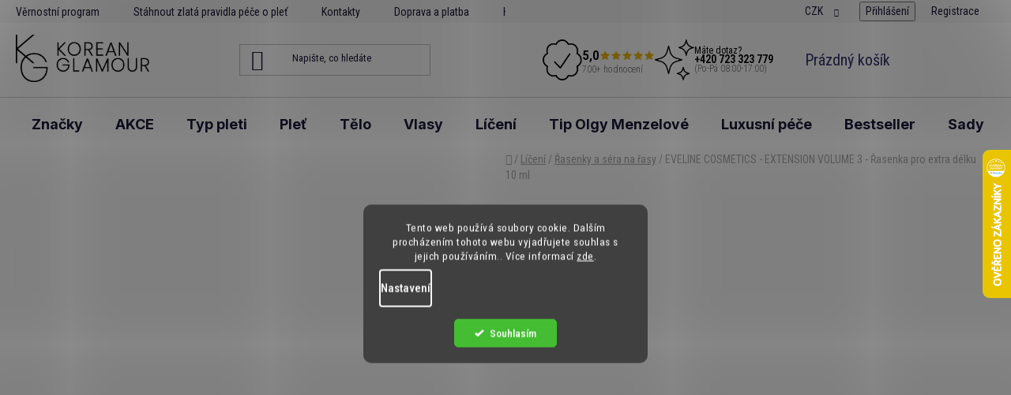

--- FILE ---
content_type: text/html; charset=utf-8
request_url: https://www.koreanglamour.cz/eveline-cosmetics-extension-volume-rasenka-pro-extra-delku-10-ml/
body_size: 47438
content:
<!doctype html><html lang="cs" dir="ltr" class="header-background-light external-fonts-loaded"><head><meta charset="utf-8" /><meta name="viewport" content="width=device-width,initial-scale=1" /><title>EVELINE COSMETICS - EXTENSION VOLUME 3 - Řasenka pro extra délku 10 ml ⇒ 220 Kč, Řasenky a séra na řasy | KOREANGLAMOUR.cz - Korejská kosmetika</title><link rel="preconnect" href="https://cdn.myshoptet.com" /><link rel="dns-prefetch" href="https://cdn.myshoptet.com" /><link rel="preload" href="https://cdn.myshoptet.com/prj/dist/master/cms/libs/jquery/jquery-1.11.3.min.js" as="script" /><link href="https://cdn.myshoptet.com/prj/dist/master/shop/dist/font-shoptet-13.css.3c47e30adfa2e9e2683b.css" rel="stylesheet"><script>
dataLayer = [];
dataLayer.push({'shoptet' : {
    "pageId": 860,
    "pageType": "productDetail",
    "currency": "CZK",
    "currencyInfo": {
        "decimalSeparator": ",",
        "exchangeRate": 1,
        "priceDecimalPlaces": 0,
        "symbol": "K\u010d",
        "symbolLeft": 0,
        "thousandSeparator": " "
    },
    "language": "cs",
    "projectId": 571267,
    "product": {
        "id": 4482,
        "guid": "055c2e1c-acc1-11ee-90cf-c2d95f10c35c",
        "hasVariants": false,
        "codes": [
            {
                "code": 4207
            }
        ],
        "code": "4207",
        "name": "EVELINE COSMETICS - EXTENSION VOLUME 3 - \u0158asenka pro extra d\u00e9lku 10 ml",
        "appendix": "",
        "weight": 0,
        "manufacturer": "EVELINE COSMETICS",
        "manufacturerGuid": "1EF53351144469B0BF33DA0BA3DED3EE",
        "currentCategory": "L\u00ed\u010den\u00ed | \u0158asenky a s\u00e9ra na \u0159asy",
        "currentCategoryGuid": "3dd70703-d2bd-11ed-822b-2a01067a25a9",
        "defaultCategory": "L\u00ed\u010den\u00ed | \u0158asenky a s\u00e9ra na \u0159asy",
        "defaultCategoryGuid": "3dd70703-d2bd-11ed-822b-2a01067a25a9",
        "currency": "CZK",
        "priceWithVat": 220
    },
    "stocks": [
        {
            "id": "ext",
            "title": "Sklad",
            "isDeliveryPoint": 0,
            "visibleOnEshop": 1
        }
    ],
    "cartInfo": {
        "id": null,
        "freeShipping": false,
        "freeShippingFrom": 2999,
        "leftToFreeGift": {
            "formattedPrice": "2 500 K\u010d",
            "priceLeft": 2500
        },
        "freeGift": false,
        "leftToFreeShipping": {
            "priceLeft": 2999,
            "dependOnRegion": 0,
            "formattedPrice": "2 999 K\u010d"
        },
        "discountCoupon": [],
        "getNoBillingShippingPrice": {
            "withoutVat": 0,
            "vat": 0,
            "withVat": 0
        },
        "cartItems": [],
        "taxMode": "ORDINARY"
    },
    "cart": [],
    "customer": {
        "priceRatio": 1,
        "priceListId": 1,
        "groupId": null,
        "registered": false,
        "mainAccount": false
    }
}});
dataLayer.push({'cookie_consent' : {
    "marketing": "denied",
    "analytics": "denied"
}});
document.addEventListener('DOMContentLoaded', function() {
    shoptet.consent.onAccept(function(agreements) {
        if (agreements.length == 0) {
            return;
        }
        dataLayer.push({
            'cookie_consent' : {
                'marketing' : (agreements.includes(shoptet.config.cookiesConsentOptPersonalisation)
                    ? 'granted' : 'denied'),
                'analytics': (agreements.includes(shoptet.config.cookiesConsentOptAnalytics)
                    ? 'granted' : 'denied')
            },
            'event': 'cookie_consent'
        });
    });
});
</script>

<!-- Google Tag Manager -->
<script>(function(w,d,s,l,i){w[l]=w[l]||[];w[l].push({'gtm.start':
new Date().getTime(),event:'gtm.js'});var f=d.getElementsByTagName(s)[0],
j=d.createElement(s),dl=l!='dataLayer'?'&l='+l:'';j.async=true;j.src=
'https://www.googletagmanager.com/gtm.js?id='+i+dl;f.parentNode.insertBefore(j,f);
})(window,document,'script','dataLayer','GTM-KX8P5VR');</script>
<!-- End Google Tag Manager -->

<meta property="og:type" content="website"><meta property="og:site_name" content="koreanglamour.cz"><meta property="og:url" content="https://www.koreanglamour.cz/eveline-cosmetics-extension-volume-rasenka-pro-extra-delku-10-ml/"><meta property="og:title" content="EVELINE COSMETICS - EXTENSION VOLUME 3 - Řasenka pro extra délku 10 ml ⇒ 220 Kč, Řasenky a séra na řasy | KOREANGLAMOUR.cz - Korejská kosmetika"><meta name="author" content="Koreanglamour"><meta name="web_author" content="Shoptet.cz"><meta name="dcterms.rightsHolder" content="www.koreanglamour.cz"><meta name="robots" content="index,follow"><meta property="og:image" content="https://cdn.myshoptet.com/usr/www.koreanglamour.cz/user/shop/big/4482_eveline-cosmetics-extension-volume-rasenka-pro-extra-delku-10-ml.png?690097f1"><meta property="og:description" content="EVELINE COSMETICS - EXTENSION VOLUME 3 - Řasenka pro extra délku 10 ml za 220 Kč z kategorie Řasenky a séra na řasy na KOREANGLAMOUR.CZ. ✔️ Doprava zdarma nad 3000 Kč, ✔️ široký sortiment, ✔️ dárky ke každému nákupu ✔️ a rychlé odeslání. Rozjasněte pleť s korejskou kosmetikou!"><meta name="description" content="EVELINE COSMETICS - EXTENSION VOLUME 3 - Řasenka pro extra délku 10 ml za 220 Kč z kategorie Řasenky a séra na řasy na KOREANGLAMOUR.CZ. ✔️ Doprava zdarma nad 3000 Kč, ✔️ široký sortiment, ✔️ dárky ke každému nákupu ✔️ a rychlé odeslání. Rozjasněte pleť s korejskou kosmetikou!"><meta property="product:price:amount" content="220"><meta property="product:price:currency" content="CZK"><style>:root {--color-primary: #000000;--color-primary-h: 0;--color-primary-s: 0%;--color-primary-l: 0%;--color-primary-hover: #FFC107;--color-primary-hover-h: 45;--color-primary-hover-s: 100%;--color-primary-hover-l: 51%;--color-secondary: #FFB6C1;--color-secondary-h: 351;--color-secondary-s: 100%;--color-secondary-l: 86%;--color-secondary-hover: #3a3936;--color-secondary-hover-h: 45;--color-secondary-hover-s: 4%;--color-secondary-hover-l: 22%;--color-tertiary: #000000;--color-tertiary-h: 0;--color-tertiary-s: 0%;--color-tertiary-l: 0%;--color-tertiary-hover: #ebe5e5;--color-tertiary-hover-h: 0;--color-tertiary-hover-s: 13%;--color-tertiary-hover-l: 91%;--color-header-background: #ffffff;--template-font: "sans-serif";--template-headings-font: "sans-serif";--header-background-url: url("[data-uri]");--cookies-notice-background: #1A1937;--cookies-notice-color: #F8FAFB;--cookies-notice-button-hover: #f5f5f5;--cookies-notice-link-hover: #27263f;--templates-update-management-preview-mode-content: "Náhled aktualizací šablony je aktivní pro váš prohlížeč."}</style>
    
    <link href="https://cdn.myshoptet.com/prj/dist/master/shop/dist/main-13.less.fdb02770e668ba5a70b5.css" rel="stylesheet" />
            <link href="https://cdn.myshoptet.com/prj/dist/master/shop/dist/mobile-header-v1-13.less.629f2f48911e67d0188c.css" rel="stylesheet" />
    
    <script>var shoptet = shoptet || {};</script>
    <script src="https://cdn.myshoptet.com/prj/dist/master/shop/dist/main-3g-header.js.05f199e7fd2450312de2.js"></script>
<!-- User include --><!-- api 427(81) html code header -->
<link rel="stylesheet" href="https://cdn.myshoptet.com/usr/api2.dklab.cz/user/documents/_doplnky/instagram/571267/7/571267_7.css" type="text/css" /><style>
        :root {
            --dklab-instagram-header-color: #000000;  
            --dklab-instagram-header-background: #DDDDDD;  
            --dklab-instagram-font-weight: 700;
            --dklab-instagram-font-size: 180%;
            --dklab-instagram-logoUrl: url(https://cdn.myshoptet.com/usr/api2.dklab.cz/user/documents/_doplnky/instagram/img/logo-duha.png); 
            --dklab-instagram-logo-size-width: 40px;
            --dklab-instagram-logo-size-height: 40px;                        
            --dklab-instagram-hover-content: 0;                        
            --dklab-instagram-padding: 0px;                        
            --dklab-instagram-border-color: #888888;
            
        }
        </style>
<!-- api 428(82) html code header -->
<link rel="stylesheet" href="https://cdn.myshoptet.com/usr/api2.dklab.cz/user/documents/_doplnky/oblibene/571267/4/571267_4.css" type="text/css" /><style>
        :root {
            --dklab-favourites-flag-color: #E91B7D;
            --dklab-favourites-flag-text-color: #FFFFFF;
            --dklab-favourites-add-text-color: #000000;            
            --dklab-favourites-remove-text-color: #E91B7D;            
            --dklab-favourites-add-text-detail-color: #000000;            
            --dklab-favourites-remove-text-detail-color: #E91B7D;            
            --dklab-favourites-header-icon-color: #000000;            
            --dklab-favourites-counter-color: #000000;            
        } </style>
<!-- api 473(125) html code header -->

                <style>
                    #order-billing-methods .radio-wrapper[data-guid="9d1c5243-8d57-11ef-9887-9ebe9e632c0e"]:not(.cgapplepay), #order-billing-methods .radio-wrapper[data-guid="9d26b6f8-8d57-11ef-9887-9ebe9e632c0e"]:not(.cggooglepay) {
                        display: none;
                    }
                </style>
                <script type="text/javascript">
                    document.addEventListener('DOMContentLoaded', function() {
                        if (getShoptetDataLayer('pageType') === 'billingAndShipping') {
                            
                try {
                    if (window.ApplePaySession && window.ApplePaySession.canMakePayments()) {
                        
                        if (document.querySelector('#order-billing-methods .radio-wrapper[data-guid="9d1c5243-8d57-11ef-9887-9ebe9e632c0e"]')) {
                            document.querySelector('#order-billing-methods .radio-wrapper[data-guid="9d1c5243-8d57-11ef-9887-9ebe9e632c0e"]').classList.add('cgapplepay');
                        }
                        
                    }
                } catch (err) {} 
            
                            
                const cgBaseCardPaymentMethod = {
                        type: 'CARD',
                        parameters: {
                            allowedAuthMethods: ["PAN_ONLY", "CRYPTOGRAM_3DS"],
                            allowedCardNetworks: [/*"AMEX", "DISCOVER", "INTERAC", "JCB",*/ "MASTERCARD", "VISA"]
                        }
                };
                
                function cgLoadScript(src, callback)
                {
                    var s,
                        r,
                        t;
                    r = false;
                    s = document.createElement('script');
                    s.type = 'text/javascript';
                    s.src = src;
                    s.onload = s.onreadystatechange = function() {
                        if ( !r && (!this.readyState || this.readyState == 'complete') )
                        {
                            r = true;
                            callback();
                        }
                    };
                    t = document.getElementsByTagName('script')[0];
                    t.parentNode.insertBefore(s, t);
                } 
                
                function cgGetGoogleIsReadyToPayRequest() {
                    return Object.assign(
                        {},
                        {
                            apiVersion: 2,
                            apiVersionMinor: 0
                        },
                        {
                            allowedPaymentMethods: [cgBaseCardPaymentMethod]
                        }
                    );
                }

                function onCgGooglePayLoaded() {
                    let paymentsClient = new google.payments.api.PaymentsClient({environment: 'PRODUCTION'});
                    paymentsClient.isReadyToPay(cgGetGoogleIsReadyToPayRequest()).then(function(response) {
                        if (response.result) {
                            
                        if (document.querySelector('#order-billing-methods .radio-wrapper[data-guid="9d26b6f8-8d57-11ef-9887-9ebe9e632c0e"]')) {
                            document.querySelector('#order-billing-methods .radio-wrapper[data-guid="9d26b6f8-8d57-11ef-9887-9ebe9e632c0e"]').classList.add('cggooglepay');
                        }
                        	 	 	 	 	 
                        }
                    })
                    .catch(function(err) {});
                }
                
                cgLoadScript('https://pay.google.com/gp/p/js/pay.js', onCgGooglePayLoaded);
            
                        }
                    });
                </script> 
                
<!-- api 709(355) html code header -->
<script>
  const PWJS = {};
</script>

<script src=https://app.productwidgets.cz/pwjs.js></script>



<!-- api 1280(896) html code header -->
<link rel="stylesheet" href="https://cdn.myshoptet.com/usr/shoptet.tomashlad.eu/user/documents/extras/cookies-addon/screen.min.css?v0008">
<script>
    var shoptetakCookiesSettings={"useRoundingCorners":true,"cookiesImgPopup":false,"cookiesSize":"middle","cookiesOrientation":"vertical","cookiesImg":false,"buttonBg":false,"showPopup":false};

    var body=document.getElementsByTagName("body")[0];

    const rootElement = document.documentElement;

    rootElement.classList.add("st-cookies-v2");

    if (shoptetakCookiesSettings.useRoundingCorners) {
        rootElement.classList.add("st-cookies-corners");
    }
    if (shoptetakCookiesSettings.cookiesImgPopup) {
        rootElement.classList.add("st-cookies-popup-img");
    }
    if (shoptetakCookiesSettings.cookiesImg) {
        rootElement.classList.add("st-cookies-img");
    }
    if (shoptetakCookiesSettings.buttonBg) {
        rootElement.classList.add("st-cookies-btn");
    }
    if (shoptetakCookiesSettings.cookiesSize) {
        if (shoptetakCookiesSettings.cookiesSize === 'thin') {
            rootElement.classList.add("st-cookies-thin");
        }
        if (shoptetakCookiesSettings.cookiesSize === 'middle') {
            rootElement.classList.add("st-cookies-middle");
        }
        if (shoptetakCookiesSettings.cookiesSize === 'large') {
            rootElement.classList.add("st-cookies-large");
        }
    }
    if (shoptetakCookiesSettings.cookiesOrientation) {
        if (shoptetakCookiesSettings.cookiesOrientation === 'vertical') {
            rootElement.classList.add("st-cookies-vertical");
        }
    }
</script>


<!-- api 1884(1449) html code header -->
<style>.style-1, .style-2, .style-3 {  --shk-promo-status-active-bg: #9f5c68;--shk-promo-status-active-c: #ffffff;--shk-promo-status-error-bg: #b90b0b;--shk-promo-status-error-c: #ffffff;--shk-promo-status-preactive-bg: #c77a8a;--shk-promo-status-preactive-c: #ffffff;--shk-promo-border-r: 5px;}.style-1 {  --shk-promo-g-border-c:#b7d6e2;--shk-promo-g-bg:#ebf5f9;--shk-promo-g-c:#000000;--shk-promo-g-head-c:#044b67;--shk-promo-g-head-bg:#b7d6e2;--shk-promo-g-price-c:#e92424;--shk-promo-g-normal-price-c:#000000;--shk-promo-g-discount-bg:#ffe0e0;--shk-promo-g-discount-c:#e92424;--shk-promo-g-countdown-c:#000000;--shk-promo-g-countdown-bg:#ffffff;--shk-promo-g-countdown-num-c:#e92424;--shk-promo-g-free-shipping-c:#008605;--shk-promo-g-code-bg:#ffffff;--shk-promo-g-code-bg-hover:#ffffff;--shk-promo-g-code-c:#000000;--shk-promo-g-code-c-hover:#2e7e9e;--shk-promo-g-code-border-c:#b7d6e2;--shk-promo-g-code-border-c-hover:#b7d6e2;--shk-promo-g-code-used-opacity:0.8;--shk-promo-g-button-add-bg:#008c06;--shk-promo-g-button-add-bg-hover:#007006;--shk-promo-g-button-add-c:#ffffff;--shk-promo-g-button-add-c-hover:#ffffff;--shk-promo-g-button-change-bg:#008c06;--shk-promo-g-button-change-bg-hover:#007006;--shk-promo-g-button-change-c:#ffffff;--shk-promo-g-button-change-c-hover:#ffffff;--shk-promo-g-button-remove-bg:#8c1700;--shk-promo-g-button-remove-bg-hover:#641100;--shk-promo-g-button-remove-c:#ffffff;--shk-promo-g-button-remove-c-hover:#ffffff;--shk-promo-d-border-c:#e3d4a6;--shk-promo-d-bg:#f9f1d7;--shk-promo-d-c:#000000;--shk-promo-d-head-c:#6f5402;--shk-promo-d-head-bg:#e3d4a6;--shk-promo-d-price-c:#e92424;--shk-promo-d-normal-price-c:#000000;--shk-promo-d-discount-bg:#ffe0e0;--shk-promo-d-discount-c:#e92424;--shk-promo-d-countdown-c:#000000;--shk-promo-d-countdown-bg:#ffffff;--shk-promo-d-countdown-num-c:#e92424;--shk-promo-d-free-shipping-c:#008605;--shk-promo-d-code-bg:#ffffff;--shk-promo-d-code-bg-hover:#ffffff;--shk-promo-d-code-c:#000000;--shk-promo-d-code-c-hover:#a2852d;--shk-promo-d-code-border-c:#e3d4a6;--shk-promo-d-code-border-c-hover:#e3d4a6;--shk-promo-d-code-used-opacity:0.8;--shk-promo-d-button-add-bg:#008c06;--shk-promo-d-button-add-bg-hover:#007006;--shk-promo-d-button-add-c:#ffffff;--shk-promo-d-button-add-c-hover:#ffffff;--shk-promo-d-button-change-bg:#008c06;--shk-promo-d-button-change-bg-hover:#007006;--shk-promo-d-button-change-c:#ffffff;--shk-promo-d-button-change-c-hover:#ffffff;--shk-promo-d-button-remove-bg:#8c1700;--shk-promo-d-button-remove-bg-hover:#641100;--shk-promo-d-button-remove-c:#ffffff;--shk-promo-d-button-remove-c-hover:#ffffff;}.style-2 {  --shk9-g-2-border-c:#ffd538;--shk9-g-2-bg:#fff9d7;--shk9-g-2-c:#000000;--shk9-g-2-head-c:#000000;--shk9-g-2-head-bg:#ffd538;--shk9-g-2-box-c:#000000;--shk9-g-2-box-bg:#ffd538;--shk9-g-2-price-c:#bc0000;--shk9-g-2-discount-bg:#ffd538;--shk9-g-2-discount-c:#bc0000;--shk9-g-2-discount-c-2:#bc0000;--shk9-g-2-countdown-c:#000000;--shk9-g-2-countdown-bg:#ffffff;--shk9-g-2-countdown-border-c:#ffd538;--shk9-g-2-countdown-num-c:#000000;--shk9-g-2-free-shipping-c:#6d8205;--shk9-g-2-free-shipping-c-2:#6d8205;--shk9-g-2-code-bg:#ffffff;--shk9-g-2-code-bg-hover:#ffffff;--shk9-g-2-code-c:#000000;--shk9-g-2-code-c-hover:#000000;--shk9-g-2-code-border-c:#000000;--shk9-g-2-code-border-c-hover:#000000;--shk9-g-2-button-add-c:#000000;--shk9-g-2-button-add-c-hover:#000000;--shk9-g-2-button-change-c:#000000;--shk9-g-2-button-change-c-hover:#000000;--shk9-g-2-button-remove-c:#000000;--shk9-g-2-button-remove-c-hover:#000000;--shk9-g-2-normal-price-c:#A4A4A4;--shk9-g-2-code-used-opacity:0.8;--shk9-d-2-border-c:#00275b;--shk9-d-2-bg:#ecf5fe;--shk9-d-2-c:#00275b;--shk9-d-2-head-c:#ffffff;--shk9-d-2-head-bg:#00275b;--shk9-d-2-box-c:#ffffff;--shk9-d-2-box-bg:#00275B;--shk9-d-2-price-c:#00275b;--shk9-d-2-normal-price-c:#A4A4A4;--shk9-d-2-discount-bg:#00275b;--shk9-d-2-discount-c:#ffffff;--shk9-d-2-discount-c-2:#ffffff;--shk9-d-2-countdown-c:#00275b;--shk9-d-2-countdown-bg:#ffffff;--shk9-d-2-countdown-border-c:#00275b;--shk9-d-2-countdown-num-c:#00275b;--shk9-d-2-free-shipping-c:#00275b;--shk9-d-2-free-shipping-c-2:#00275b;--shk9-d-2-code-bg:#ffffff;--shk9-d-2-code-bg-hover:#ffffff;--shk9-d-2-code-c:#000000;--shk9-d-2-code-c-hover:#000000;--shk9-d-2-code-border-c:#00275B;--shk9-d-2-code-border-c-hover:#00275B;--shk9-d-2-code-used-opacity:0.8;--shk9-d-2-button-add-c:#00275b;--shk9-d-2-button-add-c-hover:#00275b;--shk9-d-2-button-change-c:#00275b;--shk9-d-2-button-change-c-hover:#00275b;--shk9-d-2-button-remove-c:#00275b;--shk9-d-2-button-remove-c-hover:#00275b;}.style-3 {  --shk9-g-3-box-bg:#f1f1f1;--shk9-g-3-box-bc:#f1f1f1;--shk9-g-3-mt-c:#666666;--shk9-g-3-header-bg:#e0e0e0;--shk9-g-3-header-bc:#f1f1f1;--shk9-g-3-header-c:#414141;--shk9-g-3-discount-c:#bf1515;--shk9-g-3-discount-c-2:#bf1515;--shk9-g-3-discount-bg:#f1f1f1;--shk9-g-3-old-price-c:#666666;--shk9-g-3-promo-price-c:#333333;--shk9-g-3-pi-bc:#000000;--shk9-g-3-pi-bg:#ffffff;--shk9-g-3-pi-label-c:#000000;--shk9-g-3-pc-bg:#fad7dc;--shk9-g-3-pc-c:#000000;--shk9-g-3-pc-bg-h:#fad7dc;--shk9-g-3-pc-c-h:#000000;--shk9-g-3-fs-c:#0a7c07;--shk9-g-3-b-add-c:#000000;--shk9-g-3-b-add-c-h:#000000;--shk9-g-3-b-change-c:#000000;--shk9-g-3-b-change-c-h:#000000;--shk9-g-3-b-remove-c:#000000;--shk9-g-3-b-remove-c-h:#000000;--shk9-g-3-cd-bg:#fad7dc;--shk9-g-3-cd-c:#1c1c1c;--shk9-g-3-cd-num-c:#1c1c1c;--shk9-d-3-box-bg:#f1f1f1;--shk9-d-3-box-bc:#f1f1f1;--shk9-d-3-mt-c:#666666;--shk9-d-3-header-bg:#e0e0e0;--shk9-d-3-header-bc:#f1f1f1;--shk9-d-3-header-c:#414141;--shk9-d-3-discount-c:#bf1515;--shk9-d-3-discount-c-2:#bf1515;--shk9-d-3-discount-bg:#f1f1f1;--shk9-d-3-old-price-c:#666666;--shk9-d-3-promo-price-c:#333333;--shk9-d-3-pi-bc:#000000;--shk9-d-3-pi-bg:#ffffff;--shk9-d-3-pi-label-c:#000000;--shk9-d-3-pc-bg:#ffdf4f;--shk9-d-3-pc-c:#000000;--shk9-d-3-pc-bg-h:#ffdf4f;--shk9-d-3-pc-c-h:#000000;--shk9-d-3-fs-c:#0a7c07;--shk9-d-3-b-add-c:#000000;--shk9-d-3-b-add-c-h:#000000;--shk9-d-3-b-change-c:#000000;--shk9-d-3-b-change-c-h:#000000;--shk9-d-3-b-remove-c:#000000;--shk9-d-3-b-remove-c-h:#000000;--shk9-d-3-cd-bg:#ffdf4f;--shk9-d-3-cd-c:#1c1c1c;--shk9-d-3-cd-num-c:#1c1c1c;} .flag.flag-promo-extra-sleva, .pr-list-flag-promo-extra-sleva, .bool-promo-extra-sleva, .flag.flag-promo-unikatni-sleva, .pr-list-flag-promo-unikatni-sleva, .bool-promo-unikatni-sleva {--shk-promo-flag-extra-bg: #9f5c68;--shk-promo-flag-extra-c: #ffffff;--shk-promo-flag-uni-bg: #cc0380;--shk-promo-flag-uni-c: #ffffff;} </style>
<!-- service 427(81) html code header -->
<link rel="stylesheet" href="https://cdn.myshoptet.com/usr/api2.dklab.cz/user/documents/_doplnky/instagram/font/instagramplus.css" type="text/css" />

<!-- service 450(104) html code header -->
<link href="https://cdn.myshoptet.com/usr/252557.myshoptet.com/user/documents/news-box-plus/Disco.css?v12" rel="stylesheet" />
<!-- service 428(82) html code header -->
<style>
@font-face {
    font-family: 'oblibene';
    src:  url('https://cdn.myshoptet.com/usr/api2.dklab.cz/user/documents/_doplnky/oblibene/font/oblibene.eot?v1');
    src:  url('https://cdn.myshoptet.com/usr/api2.dklab.cz/user/documents/_doplnky/oblibene/font/oblibene.eot?v1#iefix') format('embedded-opentype'),
    url('https://cdn.myshoptet.com/usr/api2.dklab.cz/user/documents/_doplnky/oblibene/font/oblibene.ttf?v1') format('truetype'),
    url('https://cdn.myshoptet.com/usr/api2.dklab.cz/user/documents/_doplnky/oblibene/font/oblibene.woff?v1') format('woff'),
    url('https://cdn.myshoptet.com/usr/api2.dklab.cz/user/documents/_doplnky/oblibene/font/oblibene.svg?v1') format('svg');
    font-weight: normal;
    font-style: normal;
}
</style>
<script>
var dklabFavIndividual;
</script>
<!-- service 654(301) html code header -->
<!-- Prefetch Pobo Page Builder CDN  -->
<link rel="dns-prefetch" href="https://image.pobo.cz">
<link href="https://cdnjs.cloudflare.com/ajax/libs/lightgallery/2.7.2/css/lightgallery.min.css" rel="stylesheet">
<link href="https://cdnjs.cloudflare.com/ajax/libs/lightgallery/2.7.2/css/lg-thumbnail.min.css" rel="stylesheet">


<!-- © Pobo Page Builder  -->
<script>
 	  window.addEventListener("DOMContentLoaded", function () {
		  var po = document.createElement("script");
		  po.type = "text/javascript";
		  po.async = true;
		  po.dataset.url = "https://www.pobo.cz";
			po.dataset.cdn = "https://image.pobo.space";
      po.dataset.tier = "standard";
      po.fetchpriority = "high";
      po.dataset.key = btoa(window.location.host);
		  po.id = "pobo-asset-url";
      po.platform = "shoptet";
      po.synergy = false;
		  po.src = "https://image.pobo.space/assets/editor.js?v=13";

		  var s = document.getElementsByTagName("script")[0];
		  s.parentNode.insertBefore(po, s);
	  });
</script>





<!-- service 659(306) html code header -->
<link rel="stylesheet" type="text/css" href="https://cdn.myshoptet.com/usr/fvstudio.myshoptet.com/user/documents/showmore/fv-studio-app-showmore.css?v=21.10.1">

<!-- service 1228(847) html code header -->
<link 
rel="stylesheet" 
href="https://cdn.myshoptet.com/usr/dmartini.myshoptet.com/user/documents/upload/dmartini/shop_rating/shop_rating.min.css?140"
data-author="Dominik Martini" 
data-author-web="dmartini.cz">
<!-- service 1714(1298) html code header -->
<link 
rel="stylesheet" 
href="https://cdn.myshoptet.com/usr/dmartini.myshoptet.com/user/documents/upload/dmartini/blog_products/blog_products.min.css?160"
data-author="Dominik Martini" 
data-author-web="dmartini.cz">
<!-- service 1884(1449) html code header -->
<link rel="stylesheet" href="https://cdn.myshoptet.com/addons/shop-factory-doplnky-FE/dynamicke-akce-a-slevy/styles.header.min.css?b13ae9629b3d95c3a77a961f006a4683fecadb46">
<!-- service 1280(896) html code header -->
<style>
.st-cookies-v2.st-cookies-btn .shoptak-carbon .siteCookies .siteCookies__form .siteCookies__buttonWrap button[value=all] {
margin-left: 10px;
}
@media (max-width: 768px) {
.st-cookies-v2.st-cookies-btn .shoptak-carbon .siteCookies .siteCookies__form .siteCookies__buttonWrap button[value=all] {
margin-left: 0px;
}
.st-cookies-v2 .shoptak-carbon .siteCookies.siteCookies--dark .siteCookies__form .siteCookies__buttonWrap button[value=reject] {
margin: 0 10px;
}
}
@media only screen and (max-width: 768px) {
 .st-cookies-v2 .siteCookies .siteCookies__form .siteCookies__buttonWrap .js-cookies-settings[value=all], .st-cookies-v2 .siteCookies .siteCookies__form .siteCookies__buttonWrap button[value=all] {   
  margin: 0 auto 10px auto;
 }
 .st-cookies-v2 .siteCookies.siteCookies--center {
  bottom: unset;
  top: 50%;
  transform: translate(-50%, -50%);
  width: 90%;
 }
}
</style>
<!-- service 1908(1473) html code header -->
<script type="text/javascript">
    var eshop = {
        'host': 'www.koreanglamour.cz',
        'projectId': 571267,
        'template': 'Disco',
        'lang': 'cs',
    };
</script>

<link href="https://cdn.myshoptet.com/usr/honzabartos.myshoptet.com/user/documents/style.css?v=296" rel="stylesheet"/>
<script src="https://cdn.myshoptet.com/usr/honzabartos.myshoptet.com/user/documents/script.js?v=300" type="text/javascript"></script>

<style>
.up-callout {
    background-color: rgba(33, 150, 243, 0.1); /* Soft info blue with transparency */
    border: 1px solid rgba(33, 150, 243, 0.3); /* Subtle blue border */
    border-radius: 8px; /* Rounded corners */
    padding: 15px 20px; /* Comfortable padding */
    box-shadow: 0 2px 5px rgba(0, 0, 0, 0.1); /* Subtle shadow for depth */
    max-width: 600px; /* Optional: Limits width for readability */
    margin: 20px auto; /* Centers the box with some spacing */
}

.up-callout p {
    margin: 0; /* Removes default paragraph margin */
    color: #333; /* Dark text for contrast */
    font-size: 16px; /* Readable font size */
    line-height: 1.5; /* Improves readability */
}
</style>
<!-- project html code header -->
<link rel="preconnect" href="https://fonts.googleapis.com">
<link rel="preconnect" href="https://fonts.gstatic.com" crossorigin>
<link href="https://fonts.googleapis.com/css2?family=Roboto+Condensed:ital,wght@0,100..900;1,100..900&display=swap&subset=latin-ext" rel="stylesheet">

<link href="https://cdn.myshoptet.com/usr/paxio.myshoptet.com/user/documents/blank/ikony.css?v9" rel="stylesheet">

<link rel="preconnect" href="https://fonts.googleapis.com">
<link rel="preconnect" href="https://fonts.gstatic.com" crossorigin>
<link href="https://fonts.googleapis.com/css2?family=Inter:ital,opsz,wght@0,14..32,100..900;1,14..32,100..900&display=swap" rel="stylesheet">
<link href="/user/documents/filip/style.css?v=9" rel="stylesheet" />
<style>
#carousel .carousel-inner { min-height: auto !important; }
a.glossary { color: #1cc0ff; border-bottom: 1px dotted; }

.category-perex p a {
 font-weight: bold;
 text-decoration: underline;
}
.category-perex p a:hover {
 text-decoration: none;
}
.category-perex .subcategories img {
  display: inline-block !important;
}
.type-detail .category {
	margin: 5rem auto 0;
}

</style>

<style>
.dkLabFavHeaderIconBtn::before {
	position: relative;
	top: -2px !important;
}

.consultancy {
	position: relative;
	top: 0;

	background: #d719a4;
	border: 2px solid #d719a4;
	border-radius: 50px;

	padding: 4px 14px;
	margin-right: 1rem;

  display: block;
}

.consultancy a {
	font-family: "Roboto", sans-serif;
	font-weight: 600;
	color: #fff;
	
  width: 100%;
}

/* formBox */
#formBox {
  font-family: "Roboto", Sans-Serif;
  font-size: 12pt !important;
  background: #fafafa;
  padding: 2rem;
}

#formBox h2, #formBox h3 {
  font-family: "Roboto", Sans-Serif !important;
  font-size: 13pt;
  font-weight: 700 !important;
  margin-top: 4rem;
  margin-bottom: 2rem;
}

#formBox p {
  font-family: "Roboto", Sans-Serif;
  font-size: 12pt !important;
}

#formBox .form-group label {
  font-size: 11pt;
  color: #aaa;
  line-height: normal;
  padding: 0;
  margin: 0;
}

#formBox .form-group {
  display: flex;
  gap: 0;
  margin-bottom: 1rem;
}

#formBox .form-group label {
  width: 100%;
  min-width: 100px;
  max-width: 330px;
}

#formBox input, #formBox input[type=text] {
  padding: 8px 1rem;
  border: 1px solid #dadada;
}

#formBox input[type=checkbox], #formBox input[type=radio] {
  width: 20px;
  height: 20px;
  position: relative;
  bottom: -4px;
}

#formBox input[type=checkbox], #formBox input[type=email], #formBox input[type=radio], #formBox input[type=search], #formBox input[type=text] {
  -webkit-appearance: auto !important;
  -moz-appearance: unset !important;
  appearance: auto !important;
}

#formBox .form-group.form-list {
  display: block;
}

#formBox .form-group.form-list label {
  margin-bottom: 5px;
  display: block;
}

#formBox input[type=submit] {
	font-weight: 600;
	font-family: "Roboto", sans-serif;
	color: #fff;
	width: 100%;
	background: #d719a4;
	border: 2px solid #d719a4;
	border-radius: 50px;
	padding: 1rem;
}

#formBox input[type=submit]:hover {
  color: var(--color-primary);
  background: transparent;
  border: 2px solid var(--color-primary);
}

/* benefit */
.benefitBanner__item.active {
	width: 100%;
  flex: 1 1 100%;
}
.seo-subcategories img{
display: inline !important;
}
body:not(.filters-visible) #filters{
	display: none !important;
}

.type-index .overall-wrapper {overflow:hidden;}
</style>
<style>
.extra.delivery .price-range:before {
content: "";
background-image: url('/user/documents/upload/benefity/Doprava_V1.png');
background-size: contain;
background-repeat: no-repeat;
display: inline-block;
width: 26px;
height: 22px;
}
.extra.gift .price-range:before {
content: "";
background-image: url('/user/documents/upload/benefity/Vzorky_V2.png');
background-size: contain;
background-repeat: no-repeat;
display: inline-block;
width: 26px;
height: 22px;
}
.ordering-process .co-box.co-delivery-method h4:before {
content: "";
background-image: url('/user/documents/upload/benefity/Doprava_V1.png');
background-size: contain;
background-repeat: no-repeat;
display: inline-block;
width: 35px;
height: 30px;
}
</style>
<style>
.product .p {
    display: flex;
    flex-direction: column;
    height: 100%;
}

.product .p-in {
    display: flex;
    flex-direction: column;
    flex: 1;
    height: 100%;
}

.product .p-in-in {
    flex: 1;
}

.product .p-bottom {
    margin-top: auto;
}
</style>
<style>
#cloud-zoom-big,
.cloud-zoom-big {
    background-size: 100%;
}
</style>
<style>
.container {
width: 100%;
}
#header > div.header-top > div {
padding-left: 20px;
padding-right: 20px;
}
.container-narrow {
width: 95%;
}
.content-wrapper.container {
padding-left: 20px;
padding-right: 20px;
}
</style>
<style>
.custom-footer {
margin-top: 50px;
}
@media (min-width: 1200px) {
    .col-lg-4 {
    width: 25%;
    }
}
@media (max-width: 1199px) and (min-width: 768px) {
    .custom-footer {
        display: flex;
        flex-wrap: wrap;
    }
    
    .custom-footer > div {
        width: 50%;
        float: none !important;
    }
    }
    .custom-footer img {
    border-radius: 5px;
    }
    #footer > div.container.footer-rows {
    width: 95%;
    }
    #hodnoceniobchodu {
    width: 95%;
    }
</style>
<style>
    @media (max-width: 991px) {
.popup-widget {
    width: 100%;
    }
   }
@media (min-width: 992px) {
.popup-widget {
    width: 50%;
    }
}
@media (min-width: 1200px) {
.popup-widget {
    width: 40%;
    }
}
@media (min-width: 1440px) {
    .popup-widget {
    width: 35%;
    }
}
@media (max-width: 991px) {
#smartsupp-widget-container > div {
    margin-bottom: 75px;
}
}
</style>
<style>
.product .name span {
height: auto !important;
-webkit-line-clamp: unset !important;
}

@media (max-width: 991px) {
.subcategories li a .text {
max-height: 100%;
-webkit-line-clamp: unset !important;
    }
    .subcategories li a {
    height: auto;
    }
    }
</style>
<!-- jg-media.eu upravy -->
<link href="https://cdn.myshoptet.com/usr/www.koreanglamour.cz/user/documents/jgm-upravy/style.css?v=3.0.5" rel="stylesheet">
<style>
@media (min-width: 992px) {
.wide-carousel {
width: 100%;
max-width: none;
margin-left: auto;
margin-right: auto;
-webkit-box-sizing: border-box;
box-sizing: border-box;
-webkit-transform: none;
transform: none;
position: relative;
left: 0;
}
.wide-carousel #carousel {
margin: 0 auto 20px;
max-width: none;
padding: 0;
}
}
.wide-carousel #carousel .carousel-inner .item a img {
width: 100%;
}
</style>
<script>
  document.addEventListener("DOMContentLoaded", function() {
    // Zobrazit vstupní pole pro slevový kupón
    var couponBox = document.querySelector(".coupon-input .discount-coupon");
    if (couponBox) {
      couponBox.style.display = "block";
    }

    // Skrýt tlačítko "Mám slevový kupón" i se šipkou
    var toggleButton = document.querySelector(".toggle-coupon-input-button");
    if (toggleButton) {
      toggleButton.style.display = "none";
    }
  });
</script>

<!-- STRUKTUROVANÁ DATA PRO ZOBRAZENÍ HVĚZDIČEK V SERP -->
<script type="application/ld+json">
    {
      "@context": "https://schema.org/",
      "@type": "Product",
      "name": "Koreanglamour.cz - https://www.koreanglamour.cz/hodnoceni-obchodu/",
      "aggregateRating": {
        "@type": "AggregateRating",
        "ratingValue": "5.0",
        "ratingCount": "608",
        "reviewCount": "608"
      }
    }
</script>

<script type="text/javascript">
    (function(c,l,a,r,i,t,y){
        c[a]=c[a]||function(){(c[a].q=c[a].q||[]).push(arguments)};
        t=l.createElement(r);t.async=1;t.src="https://www.clarity.ms/tag/"+i;
        y=l.getElementsByTagName(r)[0];y.parentNode.insertBefore(t,y);
    })(window, document, "clarity", "script", "r5neuw11xs");
</script>
<!-- /User include --><link rel="shortcut icon" href="/favicon.ico" type="image/x-icon" /><link rel="canonical" href="https://www.koreanglamour.cz/eveline-cosmetics-extension-volume-rasenka-pro-extra-delku-10-ml/" />    <script>
        var _hwq = _hwq || [];
        _hwq.push(['setKey', '47782C20C6606A4CBEB9BF1E47E1FB20']);
        _hwq.push(['setTopPos', '125']);
        _hwq.push(['showWidget', '22']);
        (function() {
            var ho = document.createElement('script');
            ho.src = 'https://cz.im9.cz/direct/i/gjs.php?n=wdgt&sak=47782C20C6606A4CBEB9BF1E47E1FB20';
            var s = document.getElementsByTagName('script')[0]; s.parentNode.insertBefore(ho, s);
        })();
    </script>
<script>!function(){var t={9196:function(){!function(){var t=/\[object (Boolean|Number|String|Function|Array|Date|RegExp)\]/;function r(r){return null==r?String(r):(r=t.exec(Object.prototype.toString.call(Object(r))))?r[1].toLowerCase():"object"}function n(t,r){return Object.prototype.hasOwnProperty.call(Object(t),r)}function e(t){if(!t||"object"!=r(t)||t.nodeType||t==t.window)return!1;try{if(t.constructor&&!n(t,"constructor")&&!n(t.constructor.prototype,"isPrototypeOf"))return!1}catch(t){return!1}for(var e in t);return void 0===e||n(t,e)}function o(t,r,n){this.b=t,this.f=r||function(){},this.d=!1,this.a={},this.c=[],this.e=function(t){return{set:function(r,n){u(c(r,n),t.a)},get:function(r){return t.get(r)}}}(this),i(this,t,!n);var e=t.push,o=this;t.push=function(){var r=[].slice.call(arguments,0),n=e.apply(t,r);return i(o,r),n}}function i(t,n,o){for(t.c.push.apply(t.c,n);!1===t.d&&0<t.c.length;){if("array"==r(n=t.c.shift()))t:{var i=n,a=t.a;if("string"==r(i[0])){for(var f=i[0].split("."),s=f.pop(),p=(i=i.slice(1),0);p<f.length;p++){if(void 0===a[f[p]])break t;a=a[f[p]]}try{a[s].apply(a,i)}catch(t){}}}else if("function"==typeof n)try{n.call(t.e)}catch(t){}else{if(!e(n))continue;for(var l in n)u(c(l,n[l]),t.a)}o||(t.d=!0,t.f(t.a,n),t.d=!1)}}function c(t,r){for(var n={},e=n,o=t.split("."),i=0;i<o.length-1;i++)e=e[o[i]]={};return e[o[o.length-1]]=r,n}function u(t,o){for(var i in t)if(n(t,i)){var c=t[i];"array"==r(c)?("array"==r(o[i])||(o[i]=[]),u(c,o[i])):e(c)?(e(o[i])||(o[i]={}),u(c,o[i])):o[i]=c}}window.DataLayerHelper=o,o.prototype.get=function(t){var r=this.a;t=t.split(".");for(var n=0;n<t.length;n++){if(void 0===r[t[n]])return;r=r[t[n]]}return r},o.prototype.flatten=function(){this.b.splice(0,this.b.length),this.b[0]={},u(this.a,this.b[0])}}()}},r={};function n(e){var o=r[e];if(void 0!==o)return o.exports;var i=r[e]={exports:{}};return t[e](i,i.exports,n),i.exports}n.n=function(t){var r=t&&t.__esModule?function(){return t.default}:function(){return t};return n.d(r,{a:r}),r},n.d=function(t,r){for(var e in r)n.o(r,e)&&!n.o(t,e)&&Object.defineProperty(t,e,{enumerable:!0,get:r[e]})},n.o=function(t,r){return Object.prototype.hasOwnProperty.call(t,r)},function(){"use strict";n(9196)}()}();</script>    <!-- Global site tag (gtag.js) - Google Analytics -->
    <script async src="https://www.googletagmanager.com/gtag/js?id=G-EB9B892NGT"></script>
    <script>
        
        window.dataLayer = window.dataLayer || [];
        function gtag(){dataLayer.push(arguments);}
        

                    console.debug('default consent data');

            gtag('consent', 'default', {"ad_storage":"denied","analytics_storage":"denied","ad_user_data":"denied","ad_personalization":"denied","wait_for_update":500});
            dataLayer.push({
                'event': 'default_consent'
            });
        
        gtag('js', new Date());

        
                gtag('config', 'G-EB9B892NGT', {"groups":"GA4","send_page_view":false,"content_group":"productDetail","currency":"CZK","page_language":"cs"});
        
                gtag('config', 'AW-11050241661', {"allow_enhanced_conversions":true});
        
        
        
        
        
                    gtag('event', 'page_view', {"send_to":"GA4","page_language":"cs","content_group":"productDetail","currency":"CZK"});
        
                gtag('set', 'currency', 'CZK');

        gtag('event', 'view_item', {
            "send_to": "UA",
            "items": [
                {
                    "id": "4207",
                    "name": "EVELINE COSMETICS - EXTENSION VOLUME 3 - \u0158asenka pro extra d\u00e9lku 10 ml",
                    "category": "L\u00ed\u010den\u00ed \/ \u0158asenky a s\u00e9ra na \u0159asy",
                                        "brand": "EVELINE COSMETICS",
                                                            "price": 182
                }
            ]
        });
        
        
        
        
        
                    gtag('event', 'view_item', {"send_to":"GA4","page_language":"cs","content_group":"productDetail","value":182,"currency":"CZK","items":[{"item_id":"4207","item_name":"EVELINE COSMETICS - EXTENSION VOLUME 3 - \u0158asenka pro extra d\u00e9lku 10 ml","item_brand":"EVELINE COSMETICS","item_category":"L\u00ed\u010den\u00ed","item_category2":"\u0158asenky a s\u00e9ra na \u0159asy","price":182,"quantity":1,"index":0}]});
        
        
        
        
        
        
        
        document.addEventListener('DOMContentLoaded', function() {
            if (typeof shoptet.tracking !== 'undefined') {
                for (var id in shoptet.tracking.bannersList) {
                    gtag('event', 'view_promotion', {
                        "send_to": "UA",
                        "promotions": [
                            {
                                "id": shoptet.tracking.bannersList[id].id,
                                "name": shoptet.tracking.bannersList[id].name,
                                "position": shoptet.tracking.bannersList[id].position
                            }
                        ]
                    });
                }
            }

            shoptet.consent.onAccept(function(agreements) {
                if (agreements.length !== 0) {
                    console.debug('gtag consent accept');
                    var gtagConsentPayload =  {
                        'ad_storage': agreements.includes(shoptet.config.cookiesConsentOptPersonalisation)
                            ? 'granted' : 'denied',
                        'analytics_storage': agreements.includes(shoptet.config.cookiesConsentOptAnalytics)
                            ? 'granted' : 'denied',
                                                                                                'ad_user_data': agreements.includes(shoptet.config.cookiesConsentOptPersonalisation)
                            ? 'granted' : 'denied',
                        'ad_personalization': agreements.includes(shoptet.config.cookiesConsentOptPersonalisation)
                            ? 'granted' : 'denied',
                        };
                    console.debug('update consent data', gtagConsentPayload);
                    gtag('consent', 'update', gtagConsentPayload);
                    dataLayer.push(
                        { 'event': 'update_consent' }
                    );
                }
            });
        });
    </script>
<!-- Start Srovname.cz Pixel -->
<script type="text/plain" data-cookiecategory="analytics">
    !(function (e, n, t, a, s, o, r) {
        e[a] ||
        (((s = e[a] = function () {
            s.process ? s.process.apply(s, arguments) : s.queue.push(arguments);
        }).queue = []),
            ((o = n.createElement(t)).async = 1),
            (o.src = "https://tracking.srovname.cz/srovnamepixel.js"),
            (o.dataset.srv9 = "1"),
            (r = n.getElementsByTagName(t)[0]).parentNode.insertBefore(o, r));
    })(window, document, "script", "srovname");
    srovname("init", "f6ea6f99fdc1e6a82a90979fdd915648");
</script>
<!-- End Srovname.cz Pixel -->
<script>
    (function(t, r, a, c, k, i, n, g) { t['ROIDataObject'] = k;
    t[k]=t[k]||function(){ (t[k].q=t[k].q||[]).push(arguments) },t[k].c=i;n=r.createElement(a),
    g=r.getElementsByTagName(a)[0];n.async=1;n.src=c;g.parentNode.insertBefore(n,g)
    })(window, document, 'script', '//www.heureka.cz/ocm/sdk.js?source=shoptet&version=2&page=product_detail', 'heureka', 'cz');

    heureka('set_user_consent', 0);
</script>
</head><body class="desktop id-860 in-rasenky template-13 type-product type-detail one-column-body columns-mobile-2 columns-4 smart-labels-active ums_forms_redesign--off ums_a11y_category_page--on ums_discussion_rating_forms--off ums_flags_display_unification--on ums_a11y_login--on mobile-header-version-1"><noscript>
    <style>
        #header {
            padding-top: 0;
            position: relative !important;
            top: 0;
        }
        .header-navigation {
            position: relative !important;
        }
        .overall-wrapper {
            margin: 0 !important;
        }
        body:not(.ready) {
            visibility: visible !important;
        }
    </style>
    <div class="no-javascript">
        <div class="no-javascript__title">Musíte změnit nastavení vašeho prohlížeče</div>
        <div class="no-javascript__text">Podívejte se na: <a href="https://www.google.com/support/bin/answer.py?answer=23852">Jak povolit JavaScript ve vašem prohlížeči</a>.</div>
        <div class="no-javascript__text">Pokud používáte software na blokování reklam, může být nutné povolit JavaScript z této stránky.</div>
        <div class="no-javascript__text">Děkujeme.</div>
    </div>
</noscript>

        <div id="fb-root"></div>
        <script>
            window.fbAsyncInit = function() {
                FB.init({
//                    appId            : 'your-app-id',
                    autoLogAppEvents : true,
                    xfbml            : true,
                    version          : 'v19.0'
                });
            };
        </script>
        <script async defer crossorigin="anonymous" src="https://connect.facebook.net/cs_CZ/sdk.js"></script><script>
(function(l, u, c, i, n, k, a) {l['ModioCZ'] = n;
l[n]=l[n]||function(){(l[n].q=l[n].q||[]).push(arguments)};k=u.createElement(c),
a=u.getElementsByTagName(c)[0];k.async=1;k.src=i;a.parentNode.insertBefore(k,a)
})(window, document, 'script', '//trackingapi.modio.cz/ppc.js', 'modio');

modio('init', 'bd28a5ce');

var dataHelper = new DataLayerHelper(dataLayer);

if (dataHelper.get('shoptet.pageType') == 'thankYou') {
    var order_id = dataHelper.get('shoptet.order.orderNo');
    var price = dataHelper.get('shoptet.order.total');
    var currency = dataHelper.get('shoptet.order.currencyCode');
    if(order_id !== undefined){
        modio('purchase', order_id, price, currency);
    }
}
</script>

<!-- Google Tag Manager (noscript) -->
<noscript><iframe src="https://www.googletagmanager.com/ns.html?id=GTM-KX8P5VR"
height="0" width="0" style="display:none;visibility:hidden"></iframe></noscript>
<!-- End Google Tag Manager (noscript) -->

    <div class="siteCookies siteCookies--center siteCookies--dark js-siteCookies" role="dialog" data-testid="cookiesPopup" data-nosnippet>
        <div class="siteCookies__form">
            <div class="siteCookies__content">
                <div class="siteCookies__text">
                    Tento web používá soubory cookie. Dalším procházením tohoto webu vyjadřujete souhlas s jejich používáním.. Více informací <a href="/podminky-ochrany-osobnich-udaju/" target="\&quot;_blank\&quot;" rel="\&quot;" noreferrer="">zde</a>.
                </div>
                <p class="siteCookies__links">
                    <button class="siteCookies__link js-cookies-settings" aria-label="Nastavení cookies" data-testid="cookiesSettings">Nastavení</button>
                </p>
            </div>
            <div class="siteCookies__buttonWrap">
                                <button class="siteCookies__button js-cookiesConsentSubmit" value="all" aria-label="Přijmout cookies" data-testid="buttonCookiesAccept">Souhlasím</button>
            </div>
        </div>
        <script>
            document.addEventListener("DOMContentLoaded", () => {
                const siteCookies = document.querySelector('.js-siteCookies');
                document.addEventListener("scroll", shoptet.common.throttle(() => {
                    const st = document.documentElement.scrollTop;
                    if (st > 1) {
                        siteCookies.classList.add('siteCookies--scrolled');
                    } else {
                        siteCookies.classList.remove('siteCookies--scrolled');
                    }
                }, 100));
            });
        </script>
    </div>
<a href="#content" class="skip-link sr-only">Přejít na obsah</a><div class="overall-wrapper"><div class="user-action"><div class="container">
    <div class="user-action-in">
                    <div id="login" class="user-action-login popup-widget login-widget" role="dialog" aria-labelledby="loginHeading">
        <div class="popup-widget-inner">
                            <h2 id="loginHeading">Přihlášení k vašemu účtu</h2><div id="customerLogin"><form action="/action/Customer/Login/" method="post" id="formLoginIncluded" class="csrf-enabled formLogin" data-testid="formLogin"><input type="hidden" name="referer" value="" /><div class="form-group"><div class="input-wrapper email js-validated-element-wrapper no-label"><input type="email" name="email" class="form-control" autofocus placeholder="E-mailová adresa (např. jan@novak.cz)" data-testid="inputEmail" autocomplete="email" required /></div></div><div class="form-group"><div class="input-wrapper password js-validated-element-wrapper no-label"><input type="password" name="password" class="form-control" placeholder="Heslo" data-testid="inputPassword" autocomplete="current-password" required /><span class="no-display">Nemůžete vyplnit toto pole</span><input type="text" name="surname" value="" class="no-display" /></div></div><div class="form-group"><div class="login-wrapper"><button type="submit" class="btn btn-secondary btn-text btn-login" data-testid="buttonSubmit">Přihlásit se</button><div class="password-helper"><a href="/registrace/" data-testid="signup" rel="nofollow">Nová registrace</a><a href="/klient/zapomenute-heslo/" rel="nofollow">Zapomenuté heslo</a></div></div></div></form>
</div>                    </div>
    </div>

                <div id="cart-widget" class="user-action-cart popup-widget cart-widget loader-wrapper" data-testid="popupCartWidget" role="dialog" aria-hidden="true">
            <div class="popup-widget-inner cart-widget-inner place-cart-here">
                <div class="loader-overlay">
                    <div class="loader"></div>
                </div>
            </div>
        </div>
    </div>
</div>
</div><div class="top-navigation-bar" data-testid="topNavigationBar">

    <div class="container">

                            <div class="top-navigation-menu">
                <ul class="top-navigation-bar-menu">
                                            <li class="top-navigation-menu-item-1621">
                            <a href="/vernostni-program/" title="Věrnostní program">Věrnostní program</a>
                        </li>
                                            <li class="top-navigation-menu-item-1271">
                            <a href="/zlata-pravidla-ke-stazeni/" title="Stáhnout zlatá pravidla péče o pleť">Stáhnout zlatá pravidla péče o pleť</a>
                        </li>
                                            <li class="top-navigation-menu-item-29">
                            <a href="/kontakty/" title="Kontakty">Kontakty</a>
                        </li>
                                            <li class="top-navigation-menu-item-1517">
                            <a href="/zpusob-dopravy-a-platby/" title="Doprava a platba">Doprava a platba</a>
                        </li>
                                            <li class="top-navigation-menu-item--51">
                            <a href="/hodnoceni-obchodu/" title="Hodnocení obchodu">Hodnocení obchodu</a>
                        </li>
                                            <li class="top-navigation-menu-item-39">
                            <a href="/obchodni-podminky/" title="Obchodní podmínky">Obchodní podmínky</a>
                        </li>
                                            <li class="top-navigation-menu-item-691">
                            <a href="/podminky-ochrany-osobnich-udaju/" title="Podmínky ochrany osobních údajů ">Podmínky ochrany osobních údajů </a>
                        </li>
                                            <li class="top-navigation-menu-item-27">
                            <a href="/jak-nakupovat/" title="Reklamace nebo vrácení zboží">Reklamace nebo vrácení zboží</a>
                        </li>
                                    </ul>
                <div class="top-navigation-menu-trigger">Více</div>
                <ul class="top-navigation-bar-menu-helper"></ul>
            </div>
        
        <div class="top-navigation-tools">
                <div class="dropdown">
        <span>Ceny v:</span>
        <button id="topNavigationDropdown" type="button" data-toggle="dropdown" aria-haspopup="true" aria-expanded="false">
            CZK
            <span class="caret"></span>
        </button>
        <ul class="dropdown-menu" aria-labelledby="topNavigationDropdown"><li><a href="/action/Currency/changeCurrency/?currencyCode=CZK" rel="nofollow">CZK</a></li><li><a href="/action/Currency/changeCurrency/?currencyCode=EUR" rel="nofollow">EUR</a></li></ul>
    </div>
            <button class="top-nav-button top-nav-button-login toggle-window" type="button" data-target="login" aria-haspopup="dialog" aria-controls="login" aria-expanded="false" data-testid="signin"><span>Přihlášení</span></button>
    <a href="/registrace/" class="top-nav-button top-nav-button-register" data-testid="headerSignup">Registrace</a>
        </div>

    </div>

</div>
<header id="header">
        <div class="header-top">
            <div class="container navigation-wrapper header-top-wrapper">
                <div class="site-name"><a href="/" data-testid="linkWebsiteLogo"><img src="https://cdn.myshoptet.com/usr/www.koreanglamour.cz/user/logos/kg_korean_glamour_black.png" alt="Koreanglamour" fetchpriority="low" /></a></div>                <div class="search" itemscope itemtype="https://schema.org/WebSite">
                    <meta itemprop="headline" content="Řasenky a séra na řasy"/><meta itemprop="url" content="https://www.koreanglamour.cz"/><meta itemprop="text" content="EVELINE COSMETICS - EXTENSION VOLUME 3 - Řasenka pro extra délku 10 ml za 220 Kč z kategorie Řasenky a séra na řasy na KOREANGLAMOUR.CZ. ✔️ Doprava zdarma nad 3000 Kč, ✔️ široký sortiment, ✔️ dárky ke každému nákupu ✔️ a rychlé odeslání. Rozjasněte pleť s korejskou kosmetikou!"/>                    <form action="/action/ProductSearch/prepareString/" method="post"
    id="formSearchForm" class="search-form compact-form js-search-main"
    itemprop="potentialAction" itemscope itemtype="https://schema.org/SearchAction" data-testid="searchForm">
    <fieldset>
        <meta itemprop="target"
            content="https://www.koreanglamour.cz/vyhledavani/?string={string}"/>
        <input type="hidden" name="language" value="cs"/>
        
            
    <span class="search-input-icon" aria-hidden="true"></span>

<input
    type="search"
    name="string"
        class="query-input form-control search-input js-search-input"
    placeholder="Napište, co hledáte"
    autocomplete="off"
    required
    itemprop="query-input"
    aria-label="Vyhledávání"
    data-testid="searchInput"
>
            <button type="submit" class="btn btn-default search-button" data-testid="searchBtn">Hledat</button>
        
    </fieldset>
</form>
                </div>
                <div class="navigation-buttons">
                    <a href="#" class="toggle-window" data-target="search" data-testid="linkSearchIcon"><span class="sr-only">Hledat</span></a>
                        
    <a href="/kosik/" class="btn btn-icon toggle-window cart-count" data-target="cart" data-hover="true" data-redirect="true" data-testid="headerCart" rel="nofollow" aria-haspopup="dialog" aria-expanded="false" aria-controls="cart-widget">
        
                <span class="sr-only">Nákupní košík</span>
        
            <span class="cart-price visible-lg-inline-block" data-testid="headerCartPrice">
                                    Prázdný košík                            </span>
        
    
            </a>
                    <a href="#" class="toggle-window" data-target="navigation" data-testid="hamburgerMenu"></a>
                </div>
            </div>
        </div>
        <div class="header-bottom">
            <div class="container navigation-wrapper header-bottom-wrapper js-navigation-container">
                <nav id="navigation" aria-label="Hlavní menu" data-collapsible="true"><div class="navigation-in menu"><ul class="menu-level-1" role="menubar" data-testid="headerMenuItems"><li class="menu-item-external-73" role="none"><a href="https://www.koreanglamour.cz/znacka/" data-testid="headerMenuItem" role="menuitem" aria-expanded="false"><b>Značky</b></a></li>
<li class="menu-item-1606" role="none"><a href="/akce/" data-testid="headerMenuItem" role="menuitem" aria-expanded="false"><b>AKCE</b></a></li>
<li class="menu-item-765 ext" role="none"><a href="/podle-typu-pleti/" data-testid="headerMenuItem" role="menuitem" aria-haspopup="true" aria-expanded="false"><b>Typ pleti</b><span class="submenu-arrow"></span></a><ul class="menu-level-2" aria-label="Typ pleti" tabindex="-1" role="menu"><li class="menu-item-863 has-third-level" role="none"><a href="/aknozni-plet--rozsirene-pory--cerne-tecky/" class="menu-image" data-testid="headerMenuItem" tabindex="-1" aria-hidden="true"><img src="data:image/svg+xml,%3Csvg%20width%3D%22140%22%20height%3D%22100%22%20xmlns%3D%22http%3A%2F%2Fwww.w3.org%2F2000%2Fsvg%22%3E%3C%2Fsvg%3E" alt="" aria-hidden="true" width="140" height="100"  data-src="https://cdn.myshoptet.com/usr/www.koreanglamour.cz/user/categories/thumb/korejska_kosmetika_aknozni.png" fetchpriority="low" /></a><div><a href="/aknozni-plet--rozsirene-pory--cerne-tecky/" data-testid="headerMenuItem" role="menuitem"><span>Aknózní pleť, rozšířené póry, černé tečky</span></a>
                                                    <ul class="menu-level-3" role="menu">
                                                                    <li class="menu-item-902" role="none">
                                        <a href="/odliceni-a-cisteni/" data-testid="headerMenuItem" role="menuitem">
                                            Odlíčení a čištění aknózní pleti</a>,                                    </li>
                                                                    <li class="menu-item-905" role="none">
                                        <a href="/pletova-tonika/" data-testid="headerMenuItem" role="menuitem">
                                            Pleťové tonery pro aknózní pleť</a>,                                    </li>
                                                                    <li class="menu-item-908" role="none">
                                        <a href="/pletova-sera/" data-testid="headerMenuItem" role="menuitem">
                                            Pleťová séra pro aknózní pleť</a>,                                    </li>
                                                                    <li class="menu-item-914" role="none">
                                        <a href="/pletove-kremy/" data-testid="headerMenuItem" role="menuitem">
                                            Pleťové krémy a emulze pro aknózní pleť</a>,                                    </li>
                                                                    <li class="menu-item-923" role="none">
                                        <a href="/pletove-peelingy/" data-testid="headerMenuItem" role="menuitem">
                                            Pleťové peelingy pro aknózní pleť</a>,                                    </li>
                                                                    <li class="menu-item-920" role="none">
                                        <a href="/pletove-masky-2/" data-testid="headerMenuItem" role="menuitem">
                                            Pleťové masky pro aknózní pleť</a>,                                    </li>
                                                                    <li class="menu-item-1298" role="none">
                                        <a href="/naplasti-na-cerne-tecky-a-akne/" data-testid="headerMenuItem" role="menuitem">
                                            Náplasti na černé tečky a akné</a>,                                    </li>
                                                                    <li class="menu-item-1897" role="none">
                                        <a href="/opalovaci-kremy-spf-pro-aknozni-plet/" data-testid="headerMenuItem" role="menuitem">
                                            Opalovací krémy SPF pro aknózní pleť</a>                                    </li>
                                                            </ul>
                        </div></li><li class="menu-item-866 has-third-level" role="none"><a href="/citliva-plet/" class="menu-image" data-testid="headerMenuItem" tabindex="-1" aria-hidden="true"><img src="data:image/svg+xml,%3Csvg%20width%3D%22140%22%20height%3D%22100%22%20xmlns%3D%22http%3A%2F%2Fwww.w3.org%2F2000%2Fsvg%22%3E%3C%2Fsvg%3E" alt="" aria-hidden="true" width="140" height="100"  data-src="https://cdn.myshoptet.com/usr/www.koreanglamour.cz/user/categories/thumb/korejska_kosmetika_citliva_plet.png" fetchpriority="low" /></a><div><a href="/citliva-plet/" data-testid="headerMenuItem" role="menuitem"><span>Citlivá pleť</span></a>
                                                    <ul class="menu-level-3" role="menu">
                                                                    <li class="menu-item-938" role="none">
                                        <a href="/odliceni-a-cisteni-pleti-2/" data-testid="headerMenuItem" role="menuitem">
                                            Odlíčení a čištění citlivé pleti</a>,                                    </li>
                                                                    <li class="menu-item-941" role="none">
                                        <a href="/pletova-tonika-2/" data-testid="headerMenuItem" role="menuitem">
                                            Pleťové tonery pro citlivou pleť</a>,                                    </li>
                                                                    <li class="menu-item-944" role="none">
                                        <a href="/pletova-sera-2/" data-testid="headerMenuItem" role="menuitem">
                                            Pleťová séra pro citlivou pleť</a>,                                    </li>
                                                                    <li class="menu-item-950" role="none">
                                        <a href="/pletove-kremy-a-emulze/" data-testid="headerMenuItem" role="menuitem">
                                            Pleťové krémy a emulze pro citlivou pleť</a>,                                    </li>
                                                                    <li class="menu-item-953" role="none">
                                        <a href="/pletove-peelingy-2/" data-testid="headerMenuItem" role="menuitem">
                                            Pleťové peelingy pro citlivou pleť</a>,                                    </li>
                                                                    <li class="menu-item-956" role="none">
                                        <a href="/pletove-masky-3/" data-testid="headerMenuItem" role="menuitem">
                                            Pleťové masky pro citlivou pleť</a>,                                    </li>
                                                                    <li class="menu-item-1900" role="none">
                                        <a href="/opalovaci-kremy-spf-pro-citlivou-plet/" data-testid="headerMenuItem" role="menuitem">
                                            Opalovací krémy SPF pro citlivou pleť</a>                                    </li>
                                                            </ul>
                        </div></li><li class="menu-item-872 has-third-level" role="none"><a href="/mastna-plet/" class="menu-image" data-testid="headerMenuItem" tabindex="-1" aria-hidden="true"><img src="data:image/svg+xml,%3Csvg%20width%3D%22140%22%20height%3D%22100%22%20xmlns%3D%22http%3A%2F%2Fwww.w3.org%2F2000%2Fsvg%22%3E%3C%2Fsvg%3E" alt="" aria-hidden="true" width="140" height="100"  data-src="https://cdn.myshoptet.com/usr/www.koreanglamour.cz/user/categories/thumb/korejska_kosmetika_mastna_plet.png" fetchpriority="low" /></a><div><a href="/mastna-plet/" data-testid="headerMenuItem" role="menuitem"><span>Mastná pleť</span></a>
                                                    <ul class="menu-level-3" role="menu">
                                                                    <li class="menu-item-965" role="none">
                                        <a href="/odliceni-a-cisteni-3/" data-testid="headerMenuItem" role="menuitem">
                                            Odlíčení a čištění mastné pleti</a>,                                    </li>
                                                                    <li class="menu-item-968" role="none">
                                        <a href="/pletova-tonika-3/" data-testid="headerMenuItem" role="menuitem">
                                            Pleťové tonery pro mastnou pleť</a>,                                    </li>
                                                                    <li class="menu-item-971" role="none">
                                        <a href="/pletova-sera-3/" data-testid="headerMenuItem" role="menuitem">
                                            Pleťová séra pro mastnou pleť</a>,                                    </li>
                                                                    <li class="menu-item-974" role="none">
                                        <a href="/pletove-kremy-a-emulze-2/" data-testid="headerMenuItem" role="menuitem">
                                            Pleťové krémy a emulze pro mastnou pleť</a>,                                    </li>
                                                                    <li class="menu-item-977" role="none">
                                        <a href="/pletove-peelingy-3/" data-testid="headerMenuItem" role="menuitem">
                                            Pleťové peelingy pro mastnou pleť</a>,                                    </li>
                                                                    <li class="menu-item-980" role="none">
                                        <a href="/pletove-masky-4/" data-testid="headerMenuItem" role="menuitem">
                                            Pleťové masky pro mastnou pleť</a>,                                    </li>
                                                                    <li class="menu-item-1903" role="none">
                                        <a href="/opalovaci-kremy-spf-pro-mastnou-plet/" data-testid="headerMenuItem" role="menuitem">
                                            Opalovací krémy SPF pro mastnou pleť</a>                                    </li>
                                                            </ul>
                        </div></li><li class="menu-item-935 has-third-level" role="none"><a href="/smisena-plet/" class="menu-image" data-testid="headerMenuItem" tabindex="-1" aria-hidden="true"><img src="data:image/svg+xml,%3Csvg%20width%3D%22140%22%20height%3D%22100%22%20xmlns%3D%22http%3A%2F%2Fwww.w3.org%2F2000%2Fsvg%22%3E%3C%2Fsvg%3E" alt="" aria-hidden="true" width="140" height="100"  data-src="https://cdn.myshoptet.com/usr/www.koreanglamour.cz/user/categories/thumb/smisena_plet_korejska_kosmetika.png" fetchpriority="low" /></a><div><a href="/smisena-plet/" data-testid="headerMenuItem" role="menuitem"><span>Smíšená pleť</span></a>
                                                    <ul class="menu-level-3" role="menu">
                                                                    <li class="menu-item-992" role="none">
                                        <a href="/odliceni-a-cisteni-2/" data-testid="headerMenuItem" role="menuitem">
                                            Odlíčení a čištění smíšené pleti</a>,                                    </li>
                                                                    <li class="menu-item-995" role="none">
                                        <a href="/pletova-tonika-4/" data-testid="headerMenuItem" role="menuitem">
                                            Pleťové tonery pro smíšenou pleť</a>,                                    </li>
                                                                    <li class="menu-item-998" role="none">
                                        <a href="/pletova-sera-4/" data-testid="headerMenuItem" role="menuitem">
                                            Pleťová séra pro smíšenou pleť</a>,                                    </li>
                                                                    <li class="menu-item-1001" role="none">
                                        <a href="/pletove-kremy-a-emulze-3/" data-testid="headerMenuItem" role="menuitem">
                                            Pleťové krémy a emulze pro smíšenou pleť</a>,                                    </li>
                                                                    <li class="menu-item-1004" role="none">
                                        <a href="/pletove-peelingy-4/" data-testid="headerMenuItem" role="menuitem">
                                            Pleťové peelingy pro smíšenou pleť</a>,                                    </li>
                                                                    <li class="menu-item-1007" role="none">
                                        <a href="/pletove-masky-5/" data-testid="headerMenuItem" role="menuitem">
                                            Pleťové masky pro smíšenou pleť</a>,                                    </li>
                                                                    <li class="menu-item-1906" role="none">
                                        <a href="/opalovaci-kremy-spf-pro-smisenou-plet/" data-testid="headerMenuItem" role="menuitem">
                                            Opalovací krémy SPF pro smíšenou pleť</a>                                    </li>
                                                            </ul>
                        </div></li><li class="menu-item-875 has-third-level" role="none"><a href="/sucha-plet/" class="menu-image" data-testid="headerMenuItem" tabindex="-1" aria-hidden="true"><img src="data:image/svg+xml,%3Csvg%20width%3D%22140%22%20height%3D%22100%22%20xmlns%3D%22http%3A%2F%2Fwww.w3.org%2F2000%2Fsvg%22%3E%3C%2Fsvg%3E" alt="" aria-hidden="true" width="140" height="100"  data-src="https://cdn.myshoptet.com/usr/www.koreanglamour.cz/user/categories/thumb/korejska_kosmetika_aknozni_plet1-1.png" fetchpriority="low" /></a><div><a href="/sucha-plet/" data-testid="headerMenuItem" role="menuitem"><span>Suchá pleť</span></a>
                                                    <ul class="menu-level-3" role="menu">
                                                                    <li class="menu-item-1016" role="none">
                                        <a href="/odliceni-a-cisteni-4/" data-testid="headerMenuItem" role="menuitem">
                                            Odlíčení a čištění suché pleti</a>,                                    </li>
                                                                    <li class="menu-item-1019" role="none">
                                        <a href="/pletova-tonika-5/" data-testid="headerMenuItem" role="menuitem">
                                            Pleťové tonery pro suchou pleť</a>,                                    </li>
                                                                    <li class="menu-item-1022" role="none">
                                        <a href="/pletova-sera-5/" data-testid="headerMenuItem" role="menuitem">
                                            Pleťová séra pro suchou pleť</a>,                                    </li>
                                                                    <li class="menu-item-1025" role="none">
                                        <a href="/pletove-kremy-a-emulze-4/" data-testid="headerMenuItem" role="menuitem">
                                            Pleťové krémy a emulze pro suchou pleť</a>,                                    </li>
                                                                    <li class="menu-item-1028" role="none">
                                        <a href="/pletove-peelingy-5/" data-testid="headerMenuItem" role="menuitem">
                                            Pleťové peelingy pro suchou pleť</a>,                                    </li>
                                                                    <li class="menu-item-1031" role="none">
                                        <a href="/pletove-masky-6/" data-testid="headerMenuItem" role="menuitem">
                                            Pleťové masky pro suchou pleť</a>,                                    </li>
                                                                    <li class="menu-item-1909" role="none">
                                        <a href="/opalovaci-kremy-spf-pro-suchou-plet/" data-testid="headerMenuItem" role="menuitem">
                                            Opalovací krémy SPF pro suchou pleť</a>                                    </li>
                                                            </ul>
                        </div></li><li class="menu-item-878 has-third-level" role="none"><a href="/zrala-plet-a-vrasky/" class="menu-image" data-testid="headerMenuItem" tabindex="-1" aria-hidden="true"><img src="data:image/svg+xml,%3Csvg%20width%3D%22140%22%20height%3D%22100%22%20xmlns%3D%22http%3A%2F%2Fwww.w3.org%2F2000%2Fsvg%22%3E%3C%2Fsvg%3E" alt="" aria-hidden="true" width="140" height="100"  data-src="https://cdn.myshoptet.com/usr/www.koreanglamour.cz/user/categories/thumb/korejska_kosmetika_zrala_plet.png" fetchpriority="low" /></a><div><a href="/zrala-plet-a-vrasky/" data-testid="headerMenuItem" role="menuitem"><span>Zralá pleť a vrásky</span></a>
                                                    <ul class="menu-level-3" role="menu">
                                                                    <li class="menu-item-1040" role="none">
                                        <a href="/odliceni-a-cisteni-5/" data-testid="headerMenuItem" role="menuitem">
                                            Odlíčení a čištění pro zralou pleť</a>,                                    </li>
                                                                    <li class="menu-item-1043" role="none">
                                        <a href="/pletova-tonika-6/" data-testid="headerMenuItem" role="menuitem">
                                            Pleťové tonery pro zralou pleť</a>,                                    </li>
                                                                    <li class="menu-item-1046" role="none">
                                        <a href="/pletova-sera-6/" data-testid="headerMenuItem" role="menuitem">
                                            Pleťová séra pro zralou pleť</a>,                                    </li>
                                                                    <li class="menu-item-1049" role="none">
                                        <a href="/pletove-kremy-a-emulze-5/" data-testid="headerMenuItem" role="menuitem">
                                            Pleťové krémy a emulze pro zralou pleť</a>,                                    </li>
                                                                    <li class="menu-item-1052" role="none">
                                        <a href="/pletove-peelingy-6/" data-testid="headerMenuItem" role="menuitem">
                                            Pleťové peelingy pro zralou pleť</a>,                                    </li>
                                                                    <li class="menu-item-1055" role="none">
                                        <a href="/pletove-masky-7/" data-testid="headerMenuItem" role="menuitem">
                                            Pleťové masky pro zralou pleť</a>,                                    </li>
                                                                    <li class="menu-item-1912" role="none">
                                        <a href="/opalovaci-kremy-spf-pro-zralou-plet/" data-testid="headerMenuItem" role="menuitem">
                                            Opalovací krémy SPF pro zralou pleť</a>                                    </li>
                                                            </ul>
                        </div></li><li class="menu-item-989 has-third-level" role="none"><a href="/hyperpigmentace/" class="menu-image" data-testid="headerMenuItem" tabindex="-1" aria-hidden="true"><img src="data:image/svg+xml,%3Csvg%20width%3D%22140%22%20height%3D%22100%22%20xmlns%3D%22http%3A%2F%2Fwww.w3.org%2F2000%2Fsvg%22%3E%3C%2Fsvg%3E" alt="" aria-hidden="true" width="140" height="100"  data-src="https://cdn.myshoptet.com/usr/www.koreanglamour.cz/user/categories/thumb/korejska_kosmetika_pigmentove_skvrny.png" fetchpriority="low" /></a><div><a href="/hyperpigmentace/" data-testid="headerMenuItem" role="menuitem"><span>Hyperpigmentace</span></a>
                                                    <ul class="menu-level-3" role="menu">
                                                                    <li class="menu-item-1064" role="none">
                                        <a href="/pletova-sera-na-hyperpigmentaci/" data-testid="headerMenuItem" role="menuitem">
                                            Produkty zaměřené na hyperpigmentaci</a>                                    </li>
                                                            </ul>
                        </div></li><li class="menu-item-1976" role="none"><a href="/ekzematicka-plet/" class="menu-image" data-testid="headerMenuItem" tabindex="-1" aria-hidden="true"><img src="data:image/svg+xml,%3Csvg%20width%3D%22140%22%20height%3D%22100%22%20xmlns%3D%22http%3A%2F%2Fwww.w3.org%2F2000%2Fsvg%22%3E%3C%2Fsvg%3E" alt="" aria-hidden="true" width="140" height="100"  data-src="https://cdn.myshoptet.com/usr/www.koreanglamour.cz/user/categories/thumb/ekzematick___plet.png" fetchpriority="low" /></a><div><a href="/ekzematicka-plet/" data-testid="headerMenuItem" role="menuitem"><span>Ekzematická - atopická pleť</span></a>
                        </div></li><li class="menu-item-2413 has-third-level" role="none"><a href="/kosmetika-vhodna-pro-teenagery/" class="menu-image" data-testid="headerMenuItem" tabindex="-1" aria-hidden="true"><img src="data:image/svg+xml,%3Csvg%20width%3D%22140%22%20height%3D%22100%22%20xmlns%3D%22http%3A%2F%2Fwww.w3.org%2F2000%2Fsvg%22%3E%3C%2Fsvg%3E" alt="" aria-hidden="true" width="140" height="100"  data-src="https://cdn.myshoptet.com/usr/www.koreanglamour.cz/user/categories/thumb/kosmetika_pro_teenegery_korejska_kosmetika_.png" fetchpriority="low" /></a><div><a href="/kosmetika-vhodna-pro-teenagery/" data-testid="headerMenuItem" role="menuitem"><span>Kosmetika vhodná pro teenagery</span></a>
                                                    <ul class="menu-level-3" role="menu">
                                                                    <li class="menu-item-2416" role="none">
                                        <a href="/odliceni-a-cisteni-vhodne-pro-teenagery/" data-testid="headerMenuItem" role="menuitem">
                                            Odlíčení a čištění vhodné pro teenagery</a>,                                    </li>
                                                                    <li class="menu-item-2419" role="none">
                                        <a href="/pletove-tonery-a-essence-vhodne-pro-teenagery/" data-testid="headerMenuItem" role="menuitem">
                                            Pleťové tonery vhodné pro teenagery</a>,                                    </li>
                                                                    <li class="menu-item-2422" role="none">
                                        <a href="/pletova-sera-vhodna-pro-teenagery/" data-testid="headerMenuItem" role="menuitem">
                                            Pleťová séra vhodná pro teenagery</a>,                                    </li>
                                                                    <li class="menu-item-2431" role="none">
                                        <a href="/pletove-kremy-vhodne-pro-teenagery/" data-testid="headerMenuItem" role="menuitem">
                                            Pleťové krémy a emulze vhodné pro teenagery</a>,                                    </li>
                                                                    <li class="menu-item-2425" role="none">
                                        <a href="/pletove-peelingy-vhodne-pro-teenagery/" data-testid="headerMenuItem" role="menuitem">
                                            Pleťové peelingy vhodné pro teenagery</a>,                                    </li>
                                                                    <li class="menu-item-2428" role="none">
                                        <a href="/pletove-masky-vhodne-pro-teenagery/" data-testid="headerMenuItem" role="menuitem">
                                            Pleťové masky vhodné pro teenagery</a>,                                    </li>
                                                                    <li class="menu-item-2434" role="none">
                                        <a href="/opalovaci-kremy-spf-vhodne-pro-teenagery/" data-testid="headerMenuItem" role="menuitem">
                                            Opalovací krémy SPF vhodné pro teenagery</a>,                                    </li>
                                                                    <li class="menu-item-2437" role="none">
                                        <a href="/naplasti-na-cerne-tecky-a-akne-3/" data-testid="headerMenuItem" role="menuitem">
                                            Náplasti na černé tečky a akné</a>                                    </li>
                                                            </ul>
                        </div></li></ul></li>
<li class="menu-item-768 ext" role="none"><a href="/pece-o-plet/" data-testid="headerMenuItem" role="menuitem" aria-haspopup="true" aria-expanded="false"><b>Pleť</b><span class="submenu-arrow"></span></a><ul class="menu-level-2" aria-label="Pleť" tabindex="-1" role="menu"><li class="menu-item-1334 has-third-level" role="none"><a href="/odliceni-a-cisteni-pleti-dvoji-cisteni-dle-korejske-rutiny/" class="menu-image" data-testid="headerMenuItem" tabindex="-1" aria-hidden="true"><img src="data:image/svg+xml,%3Csvg%20width%3D%22140%22%20height%3D%22100%22%20xmlns%3D%22http%3A%2F%2Fwww.w3.org%2F2000%2Fsvg%22%3E%3C%2Fsvg%3E" alt="" aria-hidden="true" width="140" height="100"  data-src="https://cdn.myshoptet.com/usr/www.koreanglamour.cz/user/categories/thumb/korejska_kosmetika_double_cleansing.png" fetchpriority="low" /></a><div><a href="/odliceni-a-cisteni-pleti-dvoji-cisteni-dle-korejske-rutiny/" data-testid="headerMenuItem" role="menuitem"><span>Odlíčení a čištění pleti</span></a>
                                                    <ul class="menu-level-3" role="menu">
                                                                    <li class="menu-item-1328" role="none">
                                        <a href="/odliceni-a-cisteni-na-olejove-bazi/" data-testid="headerMenuItem" role="menuitem">
                                            Odlíčení a čištění na olejové bázi - 1. krok dvojího čištění</a>,                                    </li>
                                                                    <li class="menu-item-1331" role="none">
                                        <a href="/cisteni-pleti-na-vodni-bazi-2--krok-dvojiho-cisteni/" data-testid="headerMenuItem" role="menuitem">
                                            Čištění pleti na vodní bázi - 2. krok dvojího čištění</a>                                    </li>
                                                            </ul>
                        </div></li><li class="menu-item-789 has-third-level" role="none"><a href="/tonery/" class="menu-image" data-testid="headerMenuItem" tabindex="-1" aria-hidden="true"><img src="data:image/svg+xml,%3Csvg%20width%3D%22140%22%20height%3D%22100%22%20xmlns%3D%22http%3A%2F%2Fwww.w3.org%2F2000%2Fsvg%22%3E%3C%2Fsvg%3E" alt="" aria-hidden="true" width="140" height="100"  data-src="https://cdn.myshoptet.com/usr/www.koreanglamour.cz/user/categories/thumb/korejska_kosmetika_pletove_tonery_a_esence.png" fetchpriority="low" /></a><div><a href="/tonery/" data-testid="headerMenuItem" role="menuitem"><span>Pleťové tonery a essence</span></a>
                                                    <ul class="menu-level-3" role="menu">
                                                                    <li class="menu-item-2128" role="none">
                                        <a href="/tonery-aknozni-plet-rozsirene-pory-a-cerne-tecky/" data-testid="headerMenuItem" role="menuitem">
                                            Aknózní pleť, rozšířené póry a černé tečky</a>,                                    </li>
                                                                    <li class="menu-item-2131" role="none">
                                        <a href="/tonery-citliva-plet/" data-testid="headerMenuItem" role="menuitem">
                                            Citlivá pleť</a>,                                    </li>
                                                                    <li class="menu-item-2134" role="none">
                                        <a href="/tonery-mastna-plet/" data-testid="headerMenuItem" role="menuitem">
                                            Mastná pleť</a>,                                    </li>
                                                                    <li class="menu-item-2137" role="none">
                                        <a href="/tonery-smisena-plet/" data-testid="headerMenuItem" role="menuitem">
                                            Smíšená pleť</a>,                                    </li>
                                                                    <li class="menu-item-2149" role="none">
                                        <a href="/tonery-sucha-plet/" data-testid="headerMenuItem" role="menuitem">
                                            Suchá pleť</a>,                                    </li>
                                                                    <li class="menu-item-2140" role="none">
                                        <a href="/tonery-zrala-plet-a-vrasky/" data-testid="headerMenuItem" role="menuitem">
                                            Zralá pleť a vrásky</a>,                                    </li>
                                                                    <li class="menu-item-2143" role="none">
                                        <a href="/tonery-pigmentove-skvrny/" data-testid="headerMenuItem" role="menuitem">
                                            Pigmentové skvrny</a>,                                    </li>
                                                                    <li class="menu-item-2146" role="none">
                                        <a href="/tonery-ekzematicka-plet/" data-testid="headerMenuItem" role="menuitem">
                                            Ekzematická pleť</a>                                    </li>
                                                            </ul>
                        </div></li><li class="menu-item-792 has-third-level" role="none"><a href="/sera-a-esence/" class="menu-image" data-testid="headerMenuItem" tabindex="-1" aria-hidden="true"><img src="data:image/svg+xml,%3Csvg%20width%3D%22140%22%20height%3D%22100%22%20xmlns%3D%22http%3A%2F%2Fwww.w3.org%2F2000%2Fsvg%22%3E%3C%2Fsvg%3E" alt="" aria-hidden="true" width="140" height="100"  data-src="https://cdn.myshoptet.com/usr/www.koreanglamour.cz/user/categories/thumb/korejska_kosmetika_pletova_sera_a_ampoulky.png" fetchpriority="low" /></a><div><a href="/sera-a-esence/" data-testid="headerMenuItem" role="menuitem"><span>Pleťová séra</span></a>
                                                    <ul class="menu-level-3" role="menu">
                                                                    <li class="menu-item-2152" role="none">
                                        <a href="/sera-aknozni-plet-rozsirene-pory-a-cerne-tecky/" data-testid="headerMenuItem" role="menuitem">
                                            Aknózní pleť</a>,                                    </li>
                                                                    <li class="menu-item-2167" role="none">
                                        <a href="/sera-zrala-plet-a-vrasky/" data-testid="headerMenuItem" role="menuitem">
                                            Zralá pleť</a>,                                    </li>
                                                                    <li class="menu-item-2875" role="none">
                                        <a href="/sera-s-vitaminem-c-menu/" data-testid="headerMenuItem" role="menuitem">
                                            S vitamínem C</a>,                                    </li>
                                                                    <li class="menu-item-2878" role="none">
                                        <a href="/sera-s-kolagenem-menu/" data-testid="headerMenuItem" role="menuitem">
                                            S kolagenem</a>                                    </li>
                                                            </ul>
                        </div></li><li class="menu-item-795 has-third-level" role="none"><a href="/denni-a-nocni-kremy/" class="menu-image" data-testid="headerMenuItem" tabindex="-1" aria-hidden="true"><img src="data:image/svg+xml,%3Csvg%20width%3D%22140%22%20height%3D%22100%22%20xmlns%3D%22http%3A%2F%2Fwww.w3.org%2F2000%2Fsvg%22%3E%3C%2Fsvg%3E" alt="" aria-hidden="true" width="140" height="100"  data-src="https://cdn.myshoptet.com/usr/www.koreanglamour.cz/user/categories/thumb/korejska_kosmetika_pletove_kremy.png" fetchpriority="low" /></a><div><a href="/denni-a-nocni-kremy/" data-testid="headerMenuItem" role="menuitem"><span>Pleťové krémy a emulze</span></a>
                                                    <ul class="menu-level-3" role="menu">
                                                                    <li class="menu-item-1579" role="none">
                                        <a href="/denni-pletove-kremy/" data-testid="headerMenuItem" role="menuitem">
                                            Denní pleťové krémy</a>,                                    </li>
                                                                    <li class="menu-item-1582" role="none">
                                        <a href="/nocni-pletove-kremy/" data-testid="headerMenuItem" role="menuitem">
                                            Noční pleťové krémy</a>                                    </li>
                                                            </ul>
                        </div></li><li class="menu-item-798 has-third-level" role="none"><a href="/peelingy/" class="menu-image" data-testid="headerMenuItem" tabindex="-1" aria-hidden="true"><img src="data:image/svg+xml,%3Csvg%20width%3D%22140%22%20height%3D%22100%22%20xmlns%3D%22http%3A%2F%2Fwww.w3.org%2F2000%2Fsvg%22%3E%3C%2Fsvg%3E" alt="" aria-hidden="true" width="140" height="100"  data-src="https://cdn.myshoptet.com/usr/www.koreanglamour.cz/user/categories/thumb/korejska_kosmetika_pletove_peelingy.png" fetchpriority="low" /></a><div><a href="/peelingy/" data-testid="headerMenuItem" role="menuitem"><span>Pleťové peelingy</span></a>
                                                    <ul class="menu-level-3" role="menu">
                                                                    <li class="menu-item-2299" role="none">
                                        <a href="/peelingy-aknozni-plet-rozsirene-pory-a-cerne-tecky/" data-testid="headerMenuItem" role="menuitem">
                                            Aknózní pleť, rozšířené póry a černé tečky</a>,                                    </li>
                                                                    <li class="menu-item-2302" role="none">
                                        <a href="/peelingy-citliva-plet/" data-testid="headerMenuItem" role="menuitem">
                                            Citlivá pleť</a>,                                    </li>
                                                                    <li class="menu-item-2305" role="none">
                                        <a href="/peelingy-mastna-plet/" data-testid="headerMenuItem" role="menuitem">
                                            Mastná pleť</a>,                                    </li>
                                                                    <li class="menu-item-2308" role="none">
                                        <a href="/peelingy-smisena-plet/" data-testid="headerMenuItem" role="menuitem">
                                            Smíšená pleť</a>,                                    </li>
                                                                    <li class="menu-item-2311" role="none">
                                        <a href="/peelingy-sucha-plet/" data-testid="headerMenuItem" role="menuitem">
                                            Suchá pleť</a>,                                    </li>
                                                                    <li class="menu-item-2314" role="none">
                                        <a href="/peelingy-zrala-plet-a-vrasky/" data-testid="headerMenuItem" role="menuitem">
                                            Zralá pleť a vrásky</a>,                                    </li>
                                                                    <li class="menu-item-2368" role="none">
                                        <a href="/peelingy-pigmentove-skvrny/" data-testid="headerMenuItem" role="menuitem">
                                            Pigmentové skvrny</a>,                                    </li>
                                                                    <li class="menu-item-2317" role="none">
                                        <a href="/peelingy-ekzematicka-plet/" data-testid="headerMenuItem" role="menuitem">
                                            Ekzematická pleť</a>                                    </li>
                                                            </ul>
                        </div></li><li class="menu-item-801 has-third-level" role="none"><a href="/pletove-masky/" class="menu-image" data-testid="headerMenuItem" tabindex="-1" aria-hidden="true"><img src="data:image/svg+xml,%3Csvg%20width%3D%22140%22%20height%3D%22100%22%20xmlns%3D%22http%3A%2F%2Fwww.w3.org%2F2000%2Fsvg%22%3E%3C%2Fsvg%3E" alt="" aria-hidden="true" width="140" height="100"  data-src="https://cdn.myshoptet.com/usr/www.koreanglamour.cz/user/categories/thumb/korejska_kosmetika_pletove_masky.png" fetchpriority="low" /></a><div><a href="/pletove-masky/" data-testid="headerMenuItem" role="menuitem"><span>Pleťové masky</span></a>
                                                    <ul class="menu-level-3" role="menu">
                                                                    <li class="menu-item-825" role="none">
                                        <a href="/cistici-masky/" data-testid="headerMenuItem" role="menuitem">
                                            Čistící a smývatelné masky</a>,                                    </li>
                                                                    <li class="menu-item-819" role="none">
                                        <a href="/platynkove-hydrogelove-a-alginatove-masky/" data-testid="headerMenuItem" role="menuitem">
                                            Plátýnkové, hydrogelové a alginátové masky</a>,                                    </li>
                                                                    <li class="menu-item-822" role="none">
                                        <a href="/nocni-masky/" data-testid="headerMenuItem" role="menuitem">
                                            Noční masky</a>                                    </li>
                                                            </ul>
                        </div></li><li class="menu-item-804" role="none"><a href="/pletove-oleje/" class="menu-image" data-testid="headerMenuItem" tabindex="-1" aria-hidden="true"><img src="data:image/svg+xml,%3Csvg%20width%3D%22140%22%20height%3D%22100%22%20xmlns%3D%22http%3A%2F%2Fwww.w3.org%2F2000%2Fsvg%22%3E%3C%2Fsvg%3E" alt="" aria-hidden="true" width="140" height="100"  data-src="https://cdn.myshoptet.com/usr/www.koreanglamour.cz/user/categories/thumb/korejska_kosmetika_pletovy_olej.png" fetchpriority="low" /></a><div><a href="/pletove-oleje/" data-testid="headerMenuItem" role="menuitem"><span>Pleťové oleje</span></a>
                        </div></li><li class="menu-item-1301" role="none"><a href="/naplasti-na-cerne-tecky-a-akne-2/" class="menu-image" data-testid="headerMenuItem" tabindex="-1" aria-hidden="true"><img src="data:image/svg+xml,%3Csvg%20width%3D%22140%22%20height%3D%22100%22%20xmlns%3D%22http%3A%2F%2Fwww.w3.org%2F2000%2Fsvg%22%3E%3C%2Fsvg%3E" alt="" aria-hidden="true" width="140" height="100"  data-src="https://cdn.myshoptet.com/usr/www.koreanglamour.cz/user/categories/thumb/korejska_kosmetika_pletove_naplasti_na_akne.png" fetchpriority="low" /></a><div><a href="/naplasti-na-cerne-tecky-a-akne-2/" data-testid="headerMenuItem" role="menuitem"><span>Náplasti na černé tečky a akné</span></a>
                        </div></li><li class="menu-item-807 has-third-level" role="none"><a href="/pece-o-ocni-okoli/" class="menu-image" data-testid="headerMenuItem" tabindex="-1" aria-hidden="true"><img src="data:image/svg+xml,%3Csvg%20width%3D%22140%22%20height%3D%22100%22%20xmlns%3D%22http%3A%2F%2Fwww.w3.org%2F2000%2Fsvg%22%3E%3C%2Fsvg%3E" alt="" aria-hidden="true" width="140" height="100"  data-src="https://cdn.myshoptet.com/usr/www.koreanglamour.cz/user/categories/thumb/korejska_kosmetika_ocni_krem.png" fetchpriority="low" /></a><div><a href="/pece-o-ocni-okoli/" data-testid="headerMenuItem" role="menuitem"><span>Péče o oční okolí</span></a>
                                                    <ul class="menu-level-3" role="menu">
                                                                    <li class="menu-item-1268" role="none">
                                        <a href="/sera-pro-rust-ras-2/" data-testid="headerMenuItem" role="menuitem">
                                            Séra pro růst řas</a>,                                    </li>
                                                                    <li class="menu-item-2587" role="none">
                                        <a href="/ocni-kremy/" data-testid="headerMenuItem" role="menuitem">
                                            Oční krémy</a>,                                    </li>
                                                                    <li class="menu-item-3736" role="none">
                                        <a href="/ocni-polstarky-a-patch-masky/" data-testid="headerMenuItem" role="menuitem">
                                            Oční polštářky a patch masky</a>                                    </li>
                                                            </ul>
                        </div></li><li class="menu-item-810" role="none"><a href="/pece-o-rty/" class="menu-image" data-testid="headerMenuItem" tabindex="-1" aria-hidden="true"><img src="data:image/svg+xml,%3Csvg%20width%3D%22140%22%20height%3D%22100%22%20xmlns%3D%22http%3A%2F%2Fwww.w3.org%2F2000%2Fsvg%22%3E%3C%2Fsvg%3E" alt="" aria-hidden="true" width="140" height="100"  data-src="https://cdn.myshoptet.com/usr/www.koreanglamour.cz/user/categories/thumb/korejska_kosmetika_pece_o_rty.png" fetchpriority="low" /></a><div><a href="/pece-o-rty/" data-testid="headerMenuItem" role="menuitem"><span>Péče o rty</span></a>
                        </div></li><li class="menu-item-774 has-third-level" role="none"><a href="/opalovaci-pripravky/" class="menu-image" data-testid="headerMenuItem" tabindex="-1" aria-hidden="true"><img src="data:image/svg+xml,%3Csvg%20width%3D%22140%22%20height%3D%22100%22%20xmlns%3D%22http%3A%2F%2Fwww.w3.org%2F2000%2Fsvg%22%3E%3C%2Fsvg%3E" alt="" aria-hidden="true" width="140" height="100"  data-src="https://cdn.myshoptet.com/usr/www.koreanglamour.cz/user/categories/thumb/korejska_kosmetika_spf_kremove.png" fetchpriority="low" /></a><div><a href="/opalovaci-pripravky/" data-testid="headerMenuItem" role="menuitem"><span>Opalovací SPF</span></a>
                                                    <ul class="menu-level-3" role="menu">
                                                                    <li class="menu-item-845" role="none">
                                        <a href="/kremove-spf/" data-testid="headerMenuItem" role="menuitem">
                                            Krémové SPF</a>,                                    </li>
                                                                    <li class="menu-item-848" role="none">
                                        <a href="/tuhe-spf-v-tycince/" data-testid="headerMenuItem" role="menuitem">
                                            Tuhé SPF v tyčince</a>                                    </li>
                                                            </ul>
                        </div></li><li class="menu-item-1648" role="none"><a href="/kosmeceutika/" class="menu-image" data-testid="headerMenuItem" tabindex="-1" aria-hidden="true"><img src="data:image/svg+xml,%3Csvg%20width%3D%22140%22%20height%3D%22100%22%20xmlns%3D%22http%3A%2F%2Fwww.w3.org%2F2000%2Fsvg%22%3E%3C%2Fsvg%3E" alt="" aria-hidden="true" width="140" height="100"  data-src="https://cdn.myshoptet.com/usr/www.koreanglamour.cz/user/categories/thumb/korejska_kosmeceutika.png" fetchpriority="low" /></a><div><a href="/kosmeceutika/" data-testid="headerMenuItem" role="menuitem"><span>Kosmeceutika</span></a>
                        </div></li><li class="menu-item-1493" role="none"><a href="/masazni-kameny-a-doplnky/" class="menu-image" data-testid="headerMenuItem" tabindex="-1" aria-hidden="true"><img src="data:image/svg+xml,%3Csvg%20width%3D%22140%22%20height%3D%22100%22%20xmlns%3D%22http%3A%2F%2Fwww.w3.org%2F2000%2Fsvg%22%3E%3C%2Fsvg%3E" alt="" aria-hidden="true" width="140" height="100"  data-src="https://cdn.myshoptet.com/usr/www.koreanglamour.cz/user/categories/thumb/korejska_kosmetika_kosmeticke_pomucky_guasha_masazni_valecky.png" fetchpriority="low" /></a><div><a href="/masazni-kameny-a-doplnky/" data-testid="headerMenuItem" role="menuitem"><span>Kosmetické přístroje a pomůcky</span></a>
                        </div></li><li class="menu-item-1740" role="none"><a href="/pro-snadne-cestovani/" class="menu-image" data-testid="headerMenuItem" tabindex="-1" aria-hidden="true"><img src="data:image/svg+xml,%3Csvg%20width%3D%22140%22%20height%3D%22100%22%20xmlns%3D%22http%3A%2F%2Fwww.w3.org%2F2000%2Fsvg%22%3E%3C%2Fsvg%3E" alt="" aria-hidden="true" width="140" height="100"  data-src="https://cdn.myshoptet.com/usr/www.koreanglamour.cz/user/categories/thumb/korejska_kosmetika_pro_snadne_cestovani.png" fetchpriority="low" /></a><div><a href="/pro-snadne-cestovani/" data-testid="headerMenuItem" role="menuitem"><span>Pro snadné cestování</span></a>
                        </div></li></ul></li>
<li class="menu-item-771 ext" role="none"><a href="/pece-o-telo/" data-testid="headerMenuItem" role="menuitem" aria-haspopup="true" aria-expanded="false"><b>Tělo</b><span class="submenu-arrow"></span></a><ul class="menu-level-2" aria-label="Tělo" tabindex="-1" role="menu"><li class="menu-item-1737" role="none"><a href="/sprchove-filtry-vitarain/" class="menu-image" data-testid="headerMenuItem" tabindex="-1" aria-hidden="true"><img src="data:image/svg+xml,%3Csvg%20width%3D%22140%22%20height%3D%22100%22%20xmlns%3D%22http%3A%2F%2Fwww.w3.org%2F2000%2Fsvg%22%3E%3C%2Fsvg%3E" alt="" aria-hidden="true" width="140" height="100"  data-src="https://cdn.myshoptet.com/usr/www.koreanglamour.cz/user/categories/thumb/korejska_kosmetika_sprchove_filtry.png" fetchpriority="low" /></a><div><a href="/sprchove-filtry-vitarain/" data-testid="headerMenuItem" role="menuitem"><span>Sprchové filtry Vitarain</span></a>
                        </div></li><li class="menu-item-842" role="none"><a href="/pece-o-ruce/" class="menu-image" data-testid="headerMenuItem" tabindex="-1" aria-hidden="true"><img src="data:image/svg+xml,%3Csvg%20width%3D%22140%22%20height%3D%22100%22%20xmlns%3D%22http%3A%2F%2Fwww.w3.org%2F2000%2Fsvg%22%3E%3C%2Fsvg%3E" alt="" aria-hidden="true" width="140" height="100"  data-src="https://cdn.myshoptet.com/usr/www.koreanglamour.cz/user/categories/thumb/korejska_kosmetika_pece_o_rucew.png" fetchpriority="low" /></a><div><a href="/pece-o-ruce/" data-testid="headerMenuItem" role="menuitem"><span>Péče o ruce</span></a>
                        </div></li><li class="menu-item-1773" role="none"><a href="/pece-o-nehty/" class="menu-image" data-testid="headerMenuItem" tabindex="-1" aria-hidden="true"><img src="data:image/svg+xml,%3Csvg%20width%3D%22140%22%20height%3D%22100%22%20xmlns%3D%22http%3A%2F%2Fwww.w3.org%2F2000%2Fsvg%22%3E%3C%2Fsvg%3E" alt="" aria-hidden="true" width="140" height="100"  data-src="https://cdn.myshoptet.com/usr/www.koreanglamour.cz/user/categories/thumb/korejska_kosmetika_pece_o_nehty.png" fetchpriority="low" /></a><div><a href="/pece-o-nehty/" data-testid="headerMenuItem" role="menuitem"><span>Péče o nehty</span></a>
                        </div></li><li class="menu-item-839" role="none"><a href="/pece-o-nohy/" class="menu-image" data-testid="headerMenuItem" tabindex="-1" aria-hidden="true"><img src="data:image/svg+xml,%3Csvg%20width%3D%22140%22%20height%3D%22100%22%20xmlns%3D%22http%3A%2F%2Fwww.w3.org%2F2000%2Fsvg%22%3E%3C%2Fsvg%3E" alt="" aria-hidden="true" width="140" height="100"  data-src="https://cdn.myshoptet.com/usr/www.koreanglamour.cz/user/categories/thumb/korejska_kosmetika_pece_o_nohy.png" fetchpriority="low" /></a><div><a href="/pece-o-nohy/" data-testid="headerMenuItem" role="menuitem"><span>Péče o nohy</span></a>
                        </div></li><li class="menu-item-827" role="none"><a href="/telova-mleka-a-gely/" class="menu-image" data-testid="headerMenuItem" tabindex="-1" aria-hidden="true"><img src="data:image/svg+xml,%3Csvg%20width%3D%22140%22%20height%3D%22100%22%20xmlns%3D%22http%3A%2F%2Fwww.w3.org%2F2000%2Fsvg%22%3E%3C%2Fsvg%3E" alt="" aria-hidden="true" width="140" height="100"  data-src="https://cdn.myshoptet.com/usr/www.koreanglamour.cz/user/categories/thumb/korejska_kosmetika_pletova_mleka.png" fetchpriority="low" /></a><div><a href="/telova-mleka-a-gely/" data-testid="headerMenuItem" role="menuitem"><span>Tělová mléka, gely a balzámy</span></a>
                        </div></li><li class="menu-item-833" role="none"><a href="/telove-peelingy/" class="menu-image" data-testid="headerMenuItem" tabindex="-1" aria-hidden="true"><img src="data:image/svg+xml,%3Csvg%20width%3D%22140%22%20height%3D%22100%22%20xmlns%3D%22http%3A%2F%2Fwww.w3.org%2F2000%2Fsvg%22%3E%3C%2Fsvg%3E" alt="" aria-hidden="true" width="140" height="100"  data-src="https://cdn.myshoptet.com/usr/www.koreanglamour.cz/user/categories/thumb/korejska_kosmetika_telov___peelingy.png" fetchpriority="low" /></a><div><a href="/telove-peelingy/" data-testid="headerMenuItem" role="menuitem"><span>Tělové peelingy</span></a>
                        </div></li><li class="menu-item-836" role="none"><a href="/sprchove-gely/" class="menu-image" data-testid="headerMenuItem" tabindex="-1" aria-hidden="true"><img src="data:image/svg+xml,%3Csvg%20width%3D%22140%22%20height%3D%22100%22%20xmlns%3D%22http%3A%2F%2Fwww.w3.org%2F2000%2Fsvg%22%3E%3C%2Fsvg%3E" alt="" aria-hidden="true" width="140" height="100"  data-src="https://cdn.myshoptet.com/usr/www.koreanglamour.cz/user/categories/thumb/korejska_kosmetika_sprchov___gely.png" fetchpriority="low" /></a><div><a href="/sprchove-gely/" data-testid="headerMenuItem" role="menuitem"><span>Sprchové gely</span></a>
                        </div></li><li class="menu-item-1776" role="none"><a href="/epilace--depilace/" class="menu-image" data-testid="headerMenuItem" tabindex="-1" aria-hidden="true"><img src="data:image/svg+xml,%3Csvg%20width%3D%22140%22%20height%3D%22100%22%20xmlns%3D%22http%3A%2F%2Fwww.w3.org%2F2000%2Fsvg%22%3E%3C%2Fsvg%3E" alt="" aria-hidden="true" width="140" height="100"  data-src="https://cdn.myshoptet.com/usr/www.koreanglamour.cz/user/categories/thumb/korejska_kosmetika_depilace_epilace.png" fetchpriority="low" /></a><div><a href="/epilace--depilace/" data-testid="headerMenuItem" role="menuitem"><span>Epilace, depilace</span></a>
                        </div></li><li class="menu-item-1791" role="none"><a href="/strie-a-celulitida/" class="menu-image" data-testid="headerMenuItem" tabindex="-1" aria-hidden="true"><img src="data:image/svg+xml,%3Csvg%20width%3D%22140%22%20height%3D%22100%22%20xmlns%3D%22http%3A%2F%2Fwww.w3.org%2F2000%2Fsvg%22%3E%3C%2Fsvg%3E" alt="" aria-hidden="true" width="140" height="100"  data-src="https://cdn.myshoptet.com/usr/www.koreanglamour.cz/user/categories/thumb/korejska_kosmetika_strie_a_celulitida.png" fetchpriority="low" /></a><div><a href="/strie-a-celulitida/" data-testid="headerMenuItem" role="menuitem"><span>Strie a celulitida</span></a>
                        </div></li></ul></li>
<li class="menu-item-777 ext" role="none"><a href="/vlasova-pece/" data-testid="headerMenuItem" role="menuitem" aria-haspopup="true" aria-expanded="false"><b>Vlasy</b><span class="submenu-arrow"></span></a><ul class="menu-level-2" aria-label="Vlasy" tabindex="-1" role="menu"><li class="menu-item-851 has-third-level" role="none"><a href="/sampony-na-vlasy/" class="menu-image" data-testid="headerMenuItem" tabindex="-1" aria-hidden="true"><img src="data:image/svg+xml,%3Csvg%20width%3D%22140%22%20height%3D%22100%22%20xmlns%3D%22http%3A%2F%2Fwww.w3.org%2F2000%2Fsvg%22%3E%3C%2Fsvg%3E" alt="" aria-hidden="true" width="140" height="100"  data-src="https://cdn.myshoptet.com/usr/www.koreanglamour.cz/user/categories/thumb/korejska_kosmetika_sampony.png" fetchpriority="low" /></a><div><a href="/sampony-na-vlasy/" data-testid="headerMenuItem" role="menuitem"><span>Šampony na vlasy</span></a>
                                                    <ul class="menu-level-3" role="menu">
                                                                    <li class="menu-item-2458" role="none">
                                        <a href="/sampony-na-normalni-vlasy/" data-testid="headerMenuItem" role="menuitem">
                                            Šampony na normální vlasy</a>,                                    </li>
                                                                    <li class="menu-item-2461" role="none">
                                        <a href="/sampony-na-poskozene-a-oslabene-vlasy/" data-testid="headerMenuItem" role="menuitem">
                                            Šampony na poškozené a oslabené vlasy</a>,                                    </li>
                                                                    <li class="menu-item-2464" role="none">
                                        <a href="/sampony-proti-vypadavani-vlasu/" data-testid="headerMenuItem" role="menuitem">
                                            Šampony proti vypadávání vlasů</a>,                                    </li>
                                                                    <li class="menu-item-2467" role="none">
                                        <a href="/sampony-na-suche-vlasy/" data-testid="headerMenuItem" role="menuitem">
                                            Šampony na suché vlasy</a>,                                    </li>
                                                                    <li class="menu-item-2470" role="none">
                                        <a href="/sampony-na-mastne-vlasy/" data-testid="headerMenuItem" role="menuitem">
                                            Šampony na mastné vlasy</a>,                                    </li>
                                                                    <li class="menu-item-2473" role="none">
                                        <a href="/sampony-na-kudrnate-a-vlnite-vlasy/" data-testid="headerMenuItem" role="menuitem">
                                            Šampony na kudrnaté a vlnité vlasy</a>,                                    </li>
                                                                    <li class="menu-item-2476" role="none">
                                        <a href="/sampony-na-barvene-vlasy/" data-testid="headerMenuItem" role="menuitem">
                                            Šampony na barvené vlasy</a>,                                    </li>
                                                                    <li class="menu-item-2500" role="none">
                                        <a href="/sampony-proti-lupum/" data-testid="headerMenuItem" role="menuitem">
                                            Šampony proti lupům</a>                                    </li>
                                                            </ul>
                        </div></li><li class="menu-item-854 has-third-level" role="none"><a href="/kondicionery-a-sera-na-vlasy/" class="menu-image" data-testid="headerMenuItem" tabindex="-1" aria-hidden="true"><img src="data:image/svg+xml,%3Csvg%20width%3D%22140%22%20height%3D%22100%22%20xmlns%3D%22http%3A%2F%2Fwww.w3.org%2F2000%2Fsvg%22%3E%3C%2Fsvg%3E" alt="" aria-hidden="true" width="140" height="100"  data-src="https://cdn.myshoptet.com/usr/www.koreanglamour.cz/user/categories/thumb/korejska_kosmetika_kondicionery_na_vlasy.png" fetchpriority="low" /></a><div><a href="/kondicionery-a-sera-na-vlasy/" data-testid="headerMenuItem" role="menuitem"><span>Kondicionéry a séra na vlasy</span></a>
                                                    <ul class="menu-level-3" role="menu">
                                                                    <li class="menu-item-2482" role="none">
                                        <a href="/kondicionery-na-normalni-vlasy/" data-testid="headerMenuItem" role="menuitem">
                                            Kondicionéry na normální vlasy</a>,                                    </li>
                                                                    <li class="menu-item-2485" role="none">
                                        <a href="/kondicionery-na-poskozene-a-oslabene-vlasy/" data-testid="headerMenuItem" role="menuitem">
                                            Kondicionéry na poškozené a oslabené vlasy</a>,                                    </li>
                                                                    <li class="menu-item-2488" role="none">
                                        <a href="/kondicionery-na-mastne-vlasy/" data-testid="headerMenuItem" role="menuitem">
                                            Kondicionéry na mastné vlasy</a>,                                    </li>
                                                                    <li class="menu-item-2491" role="none">
                                        <a href="/kondicionery-na-suche-vlasy/" data-testid="headerMenuItem" role="menuitem">
                                            Kondicionéry na suché vlasy</a>,                                    </li>
                                                                    <li class="menu-item-2494" role="none">
                                        <a href="/kondicionery-na-kudrnate-a-vlnite-vlasy/" data-testid="headerMenuItem" role="menuitem">
                                            Kondicionéry na kudrnaté a vlnité vlasy</a>,                                    </li>
                                                                    <li class="menu-item-2497" role="none">
                                        <a href="/kondicionera-na-barvene-vlasy/" data-testid="headerMenuItem" role="menuitem">
                                            Kondicionéra na barvené vlasy</a>,                                    </li>
                                                                    <li class="menu-item-2503" role="none">
                                        <a href="/kondicionery-na-vlasy-s-lupy/" data-testid="headerMenuItem" role="menuitem">
                                            Kondicionéry na vlasy s lupy</a>,                                    </li>
                                                                    <li class="menu-item-2539" role="none">
                                        <a href="/kondicionery-a-sera-proti-vypadavani-vlasu/" data-testid="headerMenuItem" role="menuitem">
                                            Kondicionéry a séra proti vypadávání vlasů</a>                                    </li>
                                                            </ul>
                        </div></li><li class="menu-item-1256" role="none"><a href="/hrebeny-na-vlasy/" class="menu-image" data-testid="headerMenuItem" tabindex="-1" aria-hidden="true"><img src="data:image/svg+xml,%3Csvg%20width%3D%22140%22%20height%3D%22100%22%20xmlns%3D%22http%3A%2F%2Fwww.w3.org%2F2000%2Fsvg%22%3E%3C%2Fsvg%3E" alt="" aria-hidden="true" width="140" height="100"  data-src="https://cdn.myshoptet.com/usr/www.koreanglamour.cz/user/categories/thumb/korejska_kosmetika_masazni_kartace_na_hlavu.png" fetchpriority="low" /></a><div><a href="/hrebeny-na-vlasy/" data-testid="headerMenuItem" role="menuitem"><span>Hřebeny na vlasy</span></a>
                        </div></li></ul></li>
<li class="menu-item-780 ext" role="none"><a href="/dekorativni-kosmetika/" data-testid="headerMenuItem" role="menuitem" aria-haspopup="true" aria-expanded="false"><b>Líčení</b><span class="submenu-arrow"></span></a><ul class="menu-level-2" aria-label="Líčení" tabindex="-1" role="menu"><li class="menu-item-1565" role="none"><a href="/podkladove-baze-primery/" class="menu-image" data-testid="headerMenuItem" tabindex="-1" aria-hidden="true"><img src="data:image/svg+xml,%3Csvg%20width%3D%22140%22%20height%3D%22100%22%20xmlns%3D%22http%3A%2F%2Fwww.w3.org%2F2000%2Fsvg%22%3E%3C%2Fsvg%3E" alt="" aria-hidden="true" width="140" height="100"  data-src="https://cdn.myshoptet.com/usr/www.koreanglamour.cz/user/categories/thumb/kotrejska_dekorativni_kosmetika_podkladove_baze.png" fetchpriority="low" /></a><div><a href="/podkladove-baze-primery/" data-testid="headerMenuItem" role="menuitem"><span>Podkladové báze a primery</span></a>
                        </div></li><li class="menu-item-857" role="none"><a href="/bb-kremy-a-make-up/" class="menu-image" data-testid="headerMenuItem" tabindex="-1" aria-hidden="true"><img src="data:image/svg+xml,%3Csvg%20width%3D%22140%22%20height%3D%22100%22%20xmlns%3D%22http%3A%2F%2Fwww.w3.org%2F2000%2Fsvg%22%3E%3C%2Fsvg%3E" alt="" aria-hidden="true" width="140" height="100"  data-src="https://cdn.myshoptet.com/usr/www.koreanglamour.cz/user/categories/thumb/korejska_dekorativni_kosmetika_.png" fetchpriority="low" /></a><div><a href="/bb-kremy-a-make-up/" data-testid="headerMenuItem" role="menuitem"><span>BB krémy, make-up a korektory</span></a>
                        </div></li><li class="menu-item-860 has-third-level active" role="none"><a href="/rasenky/" class="menu-image" data-testid="headerMenuItem" tabindex="-1" aria-hidden="true"><img src="data:image/svg+xml,%3Csvg%20width%3D%22140%22%20height%3D%22100%22%20xmlns%3D%22http%3A%2F%2Fwww.w3.org%2F2000%2Fsvg%22%3E%3C%2Fsvg%3E" alt="" aria-hidden="true" width="140" height="100"  data-src="https://cdn.myshoptet.com/usr/www.koreanglamour.cz/user/categories/thumb/korejska_dekorativni_kosmetika_rasenky_a_sera_na_rasy-1.png" fetchpriority="low" /></a><div><a href="/rasenky/" data-testid="headerMenuItem" role="menuitem"><span>Řasenky a séra na řasy</span></a>
                                                    <ul class="menu-level-3" role="menu">
                                                                    <li class="menu-item-2581" role="none">
                                        <a href="/rasenky-2/" data-testid="headerMenuItem" role="menuitem">
                                            Řasenky</a>,                                    </li>
                                                                    <li class="menu-item-2584" role="none">
                                        <a href="/sera-pro-rust-ras/" data-testid="headerMenuItem" role="menuitem">
                                            Séra pro růst řas</a>                                    </li>
                                                            </ul>
                        </div></li><li class="menu-item-1073" role="none"><a href="/rtenky-a-lesky-na-rty/" class="menu-image" data-testid="headerMenuItem" tabindex="-1" aria-hidden="true"><img src="data:image/svg+xml,%3Csvg%20width%3D%22140%22%20height%3D%22100%22%20xmlns%3D%22http%3A%2F%2Fwww.w3.org%2F2000%2Fsvg%22%3E%3C%2Fsvg%3E" alt="" aria-hidden="true" width="140" height="100"  data-src="https://cdn.myshoptet.com/usr/www.koreanglamour.cz/user/categories/thumb/korejska_dekorativn___kosmetika_rtenky.png" fetchpriority="low" /></a><div><a href="/rtenky-a-lesky-na-rty/" data-testid="headerMenuItem" role="menuitem"><span>Rtěnky a lesky na rty</span></a>
                        </div></li><li class="menu-item-1585" role="none"><a href="/uprava-oboci/" class="menu-image" data-testid="headerMenuItem" tabindex="-1" aria-hidden="true"><img src="data:image/svg+xml,%3Csvg%20width%3D%22140%22%20height%3D%22100%22%20xmlns%3D%22http%3A%2F%2Fwww.w3.org%2F2000%2Fsvg%22%3E%3C%2Fsvg%3E" alt="" aria-hidden="true" width="140" height="100"  data-src="https://cdn.myshoptet.com/usr/www.koreanglamour.cz/user/categories/thumb/korejska_dekorativni_kosmetika_uprava_oboci.png" fetchpriority="low" /></a><div><a href="/uprava-oboci/" data-testid="headerMenuItem" role="menuitem"><span>Úprava obočí</span></a>
                        </div></li><li class="menu-item-1743" role="none"><a href="/ocni-stiny-a-linky/" class="menu-image" data-testid="headerMenuItem" tabindex="-1" aria-hidden="true"><img src="data:image/svg+xml,%3Csvg%20width%3D%22140%22%20height%3D%22100%22%20xmlns%3D%22http%3A%2F%2Fwww.w3.org%2F2000%2Fsvg%22%3E%3C%2Fsvg%3E" alt="" aria-hidden="true" width="140" height="100"  data-src="https://cdn.myshoptet.com/usr/www.koreanglamour.cz/user/categories/thumb/korejska_dekorativni_kosmetika_ocni_stiny.png" fetchpriority="low" /></a><div><a href="/ocni-stiny-a-linky/" data-testid="headerMenuItem" role="menuitem"><span>Oční stíny a linky</span></a>
                        </div></li><li class="menu-item-1749" role="none"><a href="/pudry/" class="menu-image" data-testid="headerMenuItem" tabindex="-1" aria-hidden="true"><img src="data:image/svg+xml,%3Csvg%20width%3D%22140%22%20height%3D%22100%22%20xmlns%3D%22http%3A%2F%2Fwww.w3.org%2F2000%2Fsvg%22%3E%3C%2Fsvg%3E" alt="" aria-hidden="true" width="140" height="100"  data-src="https://cdn.myshoptet.com/usr/www.koreanglamour.cz/user/categories/thumb/korejska_dekorativni_kosmetika_pudery.png" fetchpriority="low" /></a><div><a href="/pudry/" data-testid="headerMenuItem" role="menuitem"><span>Pudry, bronzery, tvářenky</span></a>
                        </div></li><li class="menu-item-1797" role="none"><a href="/odlicovaci-tamponky-a-podobne/" class="menu-image" data-testid="headerMenuItem" tabindex="-1" aria-hidden="true"><img src="data:image/svg+xml,%3Csvg%20width%3D%22140%22%20height%3D%22100%22%20xmlns%3D%22http%3A%2F%2Fwww.w3.org%2F2000%2Fsvg%22%3E%3C%2Fsvg%3E" alt="" aria-hidden="true" width="140" height="100"  data-src="https://cdn.myshoptet.com/usr/www.koreanglamour.cz/user/categories/thumb/korejska_dekorativni_kosmetika_odlicovaci_tamponky.png" fetchpriority="low" /></a><div><a href="/odlicovaci-tamponky-a-podobne/" data-testid="headerMenuItem" role="menuitem"><span>Odličovací tamponky a podobné</span></a>
                        </div></li><li class="menu-item-1818" role="none"><a href="/stetce-a-houbicky/" class="menu-image" data-testid="headerMenuItem" tabindex="-1" aria-hidden="true"><img src="data:image/svg+xml,%3Csvg%20width%3D%22140%22%20height%3D%22100%22%20xmlns%3D%22http%3A%2F%2Fwww.w3.org%2F2000%2Fsvg%22%3E%3C%2Fsvg%3E" alt="" aria-hidden="true" width="140" height="100"  data-src="https://cdn.myshoptet.com/usr/www.koreanglamour.cz/user/categories/thumb/korejska_dekorativni_kosmetika_liceni_stece_a_houbicky.png" fetchpriority="low" /></a><div><a href="/stetce-a-houbicky/" data-testid="headerMenuItem" role="menuitem"><span>Štětce a houbičky</span></a>
                        </div></li></ul></li>
<li class="menu-item-2563 ext" role="none"><a href="/olga-menzelova-korejska-kosmetika/" data-testid="headerMenuItem" role="menuitem" aria-haspopup="true" aria-expanded="false"><b>Tip Olgy Menzelové</b><span class="submenu-arrow"></span></a><ul class="menu-level-2" aria-label="Tip Olgy Menzelové" tabindex="-1" role="menu"><li class="menu-item-3640" role="none"><a href="/must-have-olgy-menzelove/" class="menu-image" data-testid="headerMenuItem" tabindex="-1" aria-hidden="true"><img src="data:image/svg+xml,%3Csvg%20width%3D%22140%22%20height%3D%22100%22%20xmlns%3D%22http%3A%2F%2Fwww.w3.org%2F2000%2Fsvg%22%3E%3C%2Fsvg%3E" alt="" aria-hidden="true" width="140" height="100"  data-src="https://cdn.myshoptet.com/usr/www.koreanglamour.cz/user/categories/thumb/1.jpg" fetchpriority="low" /></a><div><a href="/must-have-olgy-menzelove/" data-testid="headerMenuItem" role="menuitem"><span>Must-have Olgy Menzelove</span></a>
                        </div></li></ul></li>
<li class="menu-item-1304 ext" role="none"><a href="/luxusni-pece/" data-testid="headerMenuItem" role="menuitem" aria-haspopup="true" aria-expanded="false"><b>Luxusní péče</b><span class="submenu-arrow"></span></a><ul class="menu-level-2" aria-label="Luxusní péče" tabindex="-1" role="menu"><li class="menu-item-1307" role="none"><a href="/odlicovaci-pripravky/" class="menu-image" data-testid="headerMenuItem" tabindex="-1" aria-hidden="true"><img src="data:image/svg+xml,%3Csvg%20width%3D%22140%22%20height%3D%22100%22%20xmlns%3D%22http%3A%2F%2Fwww.w3.org%2F2000%2Fsvg%22%3E%3C%2Fsvg%3E" alt="" aria-hidden="true" width="140" height="100"  data-src="https://cdn.myshoptet.com/usr/www.koreanglamour.cz/user/categories/thumb/korejska_kosmetika_double_cleansing-1.png" fetchpriority="low" /></a><div><a href="/odlicovaci-pripravky/" data-testid="headerMenuItem" role="menuitem"><span>Luxusní odličovací přípravky</span></a>
                        </div></li><li class="menu-item-1310" role="none"><a href="/pletove-tonery/" class="menu-image" data-testid="headerMenuItem" tabindex="-1" aria-hidden="true"><img src="data:image/svg+xml,%3Csvg%20width%3D%22140%22%20height%3D%22100%22%20xmlns%3D%22http%3A%2F%2Fwww.w3.org%2F2000%2Fsvg%22%3E%3C%2Fsvg%3E" alt="" aria-hidden="true" width="140" height="100"  data-src="https://cdn.myshoptet.com/usr/www.koreanglamour.cz/user/categories/thumb/korejska_kosmetika_pletove_tonery_a_esence-1.png" fetchpriority="low" /></a><div><a href="/pletove-tonery/" data-testid="headerMenuItem" role="menuitem"><span>Luxusní pleťové tonery</span></a>
                        </div></li><li class="menu-item-1313" role="none"><a href="/pletova-sera-7/" class="menu-image" data-testid="headerMenuItem" tabindex="-1" aria-hidden="true"><img src="data:image/svg+xml,%3Csvg%20width%3D%22140%22%20height%3D%22100%22%20xmlns%3D%22http%3A%2F%2Fwww.w3.org%2F2000%2Fsvg%22%3E%3C%2Fsvg%3E" alt="" aria-hidden="true" width="140" height="100"  data-src="https://cdn.myshoptet.com/usr/www.koreanglamour.cz/user/categories/thumb/korejska_kosmetika_pletova_sera-1.png" fetchpriority="low" /></a><div><a href="/pletova-sera-7/" data-testid="headerMenuItem" role="menuitem"><span>Luxusní pleťová séra</span></a>
                        </div></li><li class="menu-item-1316" role="none"><a href="/pece-o-ocni-okoli-2/" class="menu-image" data-testid="headerMenuItem" tabindex="-1" aria-hidden="true"><img src="data:image/svg+xml,%3Csvg%20width%3D%22140%22%20height%3D%22100%22%20xmlns%3D%22http%3A%2F%2Fwww.w3.org%2F2000%2Fsvg%22%3E%3C%2Fsvg%3E" alt="" aria-hidden="true" width="140" height="100"  data-src="https://cdn.myshoptet.com/usr/www.koreanglamour.cz/user/categories/thumb/korejska_kosmetika_ocni_krem-1.png" fetchpriority="low" /></a><div><a href="/pece-o-ocni-okoli-2/" data-testid="headerMenuItem" role="menuitem"><span>Luxusní péče o oční okolí</span></a>
                        </div></li><li class="menu-item-1319" role="none"><a href="/pletove-kremy-2/" class="menu-image" data-testid="headerMenuItem" tabindex="-1" aria-hidden="true"><img src="data:image/svg+xml,%3Csvg%20width%3D%22140%22%20height%3D%22100%22%20xmlns%3D%22http%3A%2F%2Fwww.w3.org%2F2000%2Fsvg%22%3E%3C%2Fsvg%3E" alt="" aria-hidden="true" width="140" height="100"  data-src="https://cdn.myshoptet.com/usr/www.koreanglamour.cz/user/categories/thumb/korejska_kosmetika_pletovy_kr__m-1.png" fetchpriority="low" /></a><div><a href="/pletove-kremy-2/" data-testid="headerMenuItem" role="menuitem"><span>Luxusní pleťové krémy</span></a>
                        </div></li><li class="menu-item-1322" role="none"><a href="/pletove-masky-8/" class="menu-image" data-testid="headerMenuItem" tabindex="-1" aria-hidden="true"><img src="data:image/svg+xml,%3Csvg%20width%3D%22140%22%20height%3D%22100%22%20xmlns%3D%22http%3A%2F%2Fwww.w3.org%2F2000%2Fsvg%22%3E%3C%2Fsvg%3E" alt="" aria-hidden="true" width="140" height="100"  data-src="https://cdn.myshoptet.com/usr/www.koreanglamour.cz/user/categories/thumb/korejska_kosmetika_pletove_masky-1.png" fetchpriority="low" /></a><div><a href="/pletove-masky-8/" data-testid="headerMenuItem" role="menuitem"><span>Luxusní pleťové masky</span></a>
                        </div></li><li class="menu-item-1325" role="none"><a href="/darkove-sady/" class="menu-image" data-testid="headerMenuItem" tabindex="-1" aria-hidden="true"><img src="data:image/svg+xml,%3Csvg%20width%3D%22140%22%20height%3D%22100%22%20xmlns%3D%22http%3A%2F%2Fwww.w3.org%2F2000%2Fsvg%22%3E%3C%2Fsvg%3E" alt="" aria-hidden="true" width="140" height="100"  data-src="https://cdn.myshoptet.com/usr/www.koreanglamour.cz/user/categories/thumb/korejska_kosmetika_sady_luxusni_kosmetiky_.png" fetchpriority="low" /></a><div><a href="/darkove-sady/" data-testid="headerMenuItem" role="menuitem"><span>Luxusní sady</span></a>
                        </div></li></ul></li>
<li class="menu-item-1594" role="none"><a href="/bestseller/" data-testid="headerMenuItem" role="menuitem" aria-expanded="false"><b>Bestseller</b></a></li>
<li class="menu-item-884 ext" role="none"><a href="/sady-produktu/" data-testid="headerMenuItem" role="menuitem" aria-haspopup="true" aria-expanded="false"><b>Sady</b><span class="submenu-arrow"></span></a><ul class="menu-level-2" aria-label="Sady" tabindex="-1" role="menu"><li class="menu-item-1919" role="none"><a href="/skincare-rutiny-pro-aknozni-plet/" class="menu-image" data-testid="headerMenuItem" tabindex="-1" aria-hidden="true"><img src="data:image/svg+xml,%3Csvg%20width%3D%22140%22%20height%3D%22100%22%20xmlns%3D%22http%3A%2F%2Fwww.w3.org%2F2000%2Fsvg%22%3E%3C%2Fsvg%3E" alt="" aria-hidden="true" width="140" height="100"  data-src="https://cdn.myshoptet.com/usr/www.koreanglamour.cz/user/categories/thumb/korejska_kosmetika_sady_pro_aknozni_plet.png" fetchpriority="low" /></a><div><a href="/skincare-rutiny-pro-aknozni-plet/" data-testid="headerMenuItem" role="menuitem"><span>Skincare rutiny pro aknózní pleť</span></a>
                        </div></li><li class="menu-item-1922" role="none"><a href="/skincare-rutiny-pro-zralou-plet-a-vrasky/" class="menu-image" data-testid="headerMenuItem" tabindex="-1" aria-hidden="true"><img src="data:image/svg+xml,%3Csvg%20width%3D%22140%22%20height%3D%22100%22%20xmlns%3D%22http%3A%2F%2Fwww.w3.org%2F2000%2Fsvg%22%3E%3C%2Fsvg%3E" alt="" aria-hidden="true" width="140" height="100"  data-src="https://cdn.myshoptet.com/usr/www.koreanglamour.cz/user/categories/thumb/korejska_kosemtika_sady_pro_zralou_plet.png" fetchpriority="low" /></a><div><a href="/skincare-rutiny-pro-zralou-plet-a-vrasky/" data-testid="headerMenuItem" role="menuitem"><span>Skincare rutiny pro zralou pleť a vrásky</span></a>
                        </div></li><li class="menu-item-1925" role="none"><a href="/skincare-rutiny-pro-hydrataci/" class="menu-image" data-testid="headerMenuItem" tabindex="-1" aria-hidden="true"><img src="data:image/svg+xml,%3Csvg%20width%3D%22140%22%20height%3D%22100%22%20xmlns%3D%22http%3A%2F%2Fwww.w3.org%2F2000%2Fsvg%22%3E%3C%2Fsvg%3E" alt="" aria-hidden="true" width="140" height="100"  data-src="https://cdn.myshoptet.com/usr/www.koreanglamour.cz/user/categories/thumb/korejska_kosmetika_sady_pro_suchou_plet.png" fetchpriority="low" /></a><div><a href="/skincare-rutiny-pro-hydrataci/" data-testid="headerMenuItem" role="menuitem"><span>Skincare rutiny pro hydrataci</span></a>
                        </div></li><li class="menu-item-1928" role="none"><a href="/skincare-rutiny-pro-mastnou-plet/" class="menu-image" data-testid="headerMenuItem" tabindex="-1" aria-hidden="true"><img src="data:image/svg+xml,%3Csvg%20width%3D%22140%22%20height%3D%22100%22%20xmlns%3D%22http%3A%2F%2Fwww.w3.org%2F2000%2Fsvg%22%3E%3C%2Fsvg%3E" alt="" aria-hidden="true" width="140" height="100"  data-src="https://cdn.myshoptet.com/usr/www.koreanglamour.cz/user/categories/thumb/korejska_kosmetika_sad_pro_mastnou_plet.png" fetchpriority="low" /></a><div><a href="/skincare-rutiny-pro-mastnou-plet/" data-testid="headerMenuItem" role="menuitem"><span>Skincare rutiny pro mastnou pleť</span></a>
                        </div></li><li class="menu-item-2836" role="none"><a href="/skincare-rutiny-na-pigmentove-skvrny/" class="menu-image" data-testid="headerMenuItem" tabindex="-1" aria-hidden="true"><img src="data:image/svg+xml,%3Csvg%20width%3D%22140%22%20height%3D%22100%22%20xmlns%3D%22http%3A%2F%2Fwww.w3.org%2F2000%2Fsvg%22%3E%3C%2Fsvg%3E" alt="" aria-hidden="true" width="140" height="100"  data-src="https://cdn.myshoptet.com/usr/www.koreanglamour.cz/user/categories/thumb/skincare_rutiny_proti_pigmentovym_skvrnam.png" fetchpriority="low" /></a><div><a href="/skincare-rutiny-na-pigmentove-skvrny/" data-testid="headerMenuItem" role="menuitem"><span>Skincare rutiny na pigmentové skvrny</span></a>
                        </div></li></ul></li>
<li class="menu-item-1624 ext" role="none"><a href="/darkove-poukazy/" data-testid="headerMenuItem" role="menuitem" aria-haspopup="true" aria-expanded="false"><b>Dárkové poukazy</b><span class="submenu-arrow"></span></a><ul class="menu-level-2" aria-label="Dárkové poukazy" tabindex="-1" role="menu"><li class="menu-item-1653" role="none"><a href="/elektronicke-poukazy/" class="menu-image" data-testid="headerMenuItem" tabindex="-1" aria-hidden="true"><img src="data:image/svg+xml,%3Csvg%20width%3D%22140%22%20height%3D%22100%22%20xmlns%3D%22http%3A%2F%2Fwww.w3.org%2F2000%2Fsvg%22%3E%3C%2Fsvg%3E" alt="" aria-hidden="true" width="140" height="100"  data-src="https://cdn.myshoptet.com/usr/www.koreanglamour.cz/user/categories/thumb/darkove_poukazy_elektronicke.png" fetchpriority="low" /></a><div><a href="/elektronicke-poukazy/" data-testid="headerMenuItem" role="menuitem"><span>Elektronické poukazy</span></a>
                        </div></li><li class="menu-item-1656" role="none"><a href="/tistene-poukazy/" class="menu-image" data-testid="headerMenuItem" tabindex="-1" aria-hidden="true"><img src="data:image/svg+xml,%3Csvg%20width%3D%22140%22%20height%3D%22100%22%20xmlns%3D%22http%3A%2F%2Fwww.w3.org%2F2000%2Fsvg%22%3E%3C%2Fsvg%3E" alt="" aria-hidden="true" width="140" height="100"  data-src="https://cdn.myshoptet.com/usr/www.koreanglamour.cz/user/categories/thumb/darkove_poukazy_tistene.png" fetchpriority="low" /></a><div><a href="/tistene-poukazy/" data-testid="headerMenuItem" role="menuitem"><span>Tištěné poukazy</span></a>
                        </div></li></ul></li>
<li class="menu-item-2004" role="none"><a href="/parfemy/" data-testid="headerMenuItem" role="menuitem" aria-expanded="false"><b>Parfémy</b></a></li>
<li class="menu-item-1794 ext" role="none"><a href="/muzi/" data-testid="headerMenuItem" role="menuitem" aria-haspopup="true" aria-expanded="false"><b>Muži</b><span class="submenu-arrow"></span></a><ul class="menu-level-2" aria-label="Muži" tabindex="-1" role="menu"><li class="menu-item-2953" role="none"><a href="/cisteni-pleti-pro-muze/" class="menu-image" data-testid="headerMenuItem" tabindex="-1" aria-hidden="true"><img src="data:image/svg+xml,%3Csvg%20width%3D%22140%22%20height%3D%22100%22%20xmlns%3D%22http%3A%2F%2Fwww.w3.org%2F2000%2Fsvg%22%3E%3C%2Fsvg%3E" alt="" aria-hidden="true" width="140" height="100"  data-src="https://cdn.myshoptet.com/usr/www.koreanglamour.cz/user/categories/thumb/korejska_kosmetika_cistici_pena.jpg" fetchpriority="low" /></a><div><a href="/cisteni-pleti-pro-muze/" data-testid="headerMenuItem" role="menuitem"><span>Čištění pleti pro muže</span></a>
                        </div></li><li class="menu-item-2956" role="none"><a href="/tonery-pro-muze/" class="menu-image" data-testid="headerMenuItem" tabindex="-1" aria-hidden="true"><img src="data:image/svg+xml,%3Csvg%20width%3D%22140%22%20height%3D%22100%22%20xmlns%3D%22http%3A%2F%2Fwww.w3.org%2F2000%2Fsvg%22%3E%3C%2Fsvg%3E" alt="" aria-hidden="true" width="140" height="100"  data-src="https://cdn.myshoptet.com/usr/www.koreanglamour.cz/user/categories/thumb/korejska_kosmetika_pletove_tonery_a_esence.png" fetchpriority="low" /></a><div><a href="/tonery-pro-muze/" data-testid="headerMenuItem" role="menuitem"><span>Tonery pro muže</span></a>
                        </div></li><li class="menu-item-2959" role="none"><a href="/sera-pro-muze/" class="menu-image" data-testid="headerMenuItem" tabindex="-1" aria-hidden="true"><img src="data:image/svg+xml,%3Csvg%20width%3D%22140%22%20height%3D%22100%22%20xmlns%3D%22http%3A%2F%2Fwww.w3.org%2F2000%2Fsvg%22%3E%3C%2Fsvg%3E" alt="" aria-hidden="true" width="140" height="100"  data-src="https://cdn.myshoptet.com/usr/www.koreanglamour.cz/user/categories/thumb/korejska_kosmetika_pletova_sera_a_ampoulky.png" fetchpriority="low" /></a><div><a href="/sera-pro-muze/" data-testid="headerMenuItem" role="menuitem"><span>Séra pro muže</span></a>
                        </div></li><li class="menu-item-2962" role="none"><a href="/pletove-kremy-pro-muze/" class="menu-image" data-testid="headerMenuItem" tabindex="-1" aria-hidden="true"><img src="data:image/svg+xml,%3Csvg%20width%3D%22140%22%20height%3D%22100%22%20xmlns%3D%22http%3A%2F%2Fwww.w3.org%2F2000%2Fsvg%22%3E%3C%2Fsvg%3E" alt="" aria-hidden="true" width="140" height="100"  data-src="https://cdn.myshoptet.com/usr/www.koreanglamour.cz/user/categories/thumb/korejska_kosmetika_nocni_kremy.png" fetchpriority="low" /></a><div><a href="/pletove-kremy-pro-muze/" data-testid="headerMenuItem" role="menuitem"><span>Pleťové krémy pro muže</span></a>
                        </div></li><li class="menu-item-2965" role="none"><a href="/pletove-masky-pro-muze/" class="menu-image" data-testid="headerMenuItem" tabindex="-1" aria-hidden="true"><img src="data:image/svg+xml,%3Csvg%20width%3D%22140%22%20height%3D%22100%22%20xmlns%3D%22http%3A%2F%2Fwww.w3.org%2F2000%2Fsvg%22%3E%3C%2Fsvg%3E" alt="" aria-hidden="true" width="140" height="100"  data-src="https://cdn.myshoptet.com/usr/www.koreanglamour.cz/user/categories/thumb/korejska_kosmetika_platenkove_masky.png" fetchpriority="low" /></a><div><a href="/pletove-masky-pro-muze/" data-testid="headerMenuItem" role="menuitem"><span>Pleťové masky pro muže</span></a>
                        </div></li><li class="menu-item-2968" role="none"><a href="/vlasova-pece-a-pece-o-vousy/" class="menu-image" data-testid="headerMenuItem" tabindex="-1" aria-hidden="true"><img src="data:image/svg+xml,%3Csvg%20width%3D%22140%22%20height%3D%22100%22%20xmlns%3D%22http%3A%2F%2Fwww.w3.org%2F2000%2Fsvg%22%3E%3C%2Fsvg%3E" alt="" aria-hidden="true" width="140" height="100"  data-src="https://cdn.myshoptet.com/usr/www.koreanglamour.cz/user/categories/thumb/korejska_kosmetika_kondicionery_na_vlasy.png" fetchpriority="low" /></a><div><a href="/vlasova-pece-a-pece-o-vousy/" data-testid="headerMenuItem" role="menuitem"><span>Vlasová péče a péče o vousy</span></a>
                        </div></li><li class="menu-item-3625" role="none"><a href="/ocni-kremy-pro-muze/" class="menu-image" data-testid="headerMenuItem" tabindex="-1" aria-hidden="true"><img src="data:image/svg+xml,%3Csvg%20width%3D%22140%22%20height%3D%22100%22%20xmlns%3D%22http%3A%2F%2Fwww.w3.org%2F2000%2Fsvg%22%3E%3C%2Fsvg%3E" alt="" aria-hidden="true" width="140" height="100"  data-src="https://cdn.myshoptet.com/usr/www.koreanglamour.cz/user/categories/thumb/korejska_kosmetika_ocni_kremy.png" fetchpriority="low" /></a><div><a href="/ocni-kremy-pro-muze/" data-testid="headerMenuItem" role="menuitem"><span>Oční krémy pro muže</span></a>
                        </div></li></ul></li>
<li class="menu-item-1478" role="none"><a href="/potravinove-doplnky/" data-testid="headerMenuItem" role="menuitem" aria-expanded="false"><b>Potravinové doplňky</b></a></li>
<li class="menu-item-917" role="none"><a href="/vzorky/" data-testid="headerMenuItem" role="menuitem" aria-expanded="false"><b>Vzorky</b></a></li>
<li class="menu-item-1370 ext" role="none"><a href="/ingredience/" data-testid="headerMenuItem" role="menuitem" aria-haspopup="true" aria-expanded="false"><b>Ingredience</b><span class="submenu-arrow"></span></a><ul class="menu-level-2" aria-label="Ingredience" tabindex="-1" role="menu"><li class="menu-item-3661" role="none"><a href="/nejcasteji-hlednane-ingredience/" class="menu-image" data-testid="headerMenuItem" tabindex="-1" aria-hidden="true"><img src="data:image/svg+xml,%3Csvg%20width%3D%22140%22%20height%3D%22100%22%20xmlns%3D%22http%3A%2F%2Fwww.w3.org%2F2000%2Fsvg%22%3E%3C%2Fsvg%3E" alt="" aria-hidden="true" width="140" height="100"  data-src="https://cdn.myshoptet.com/usr/www.koreanglamour.cz/user/categories/thumb/nejcaszeji_hledane_ingredience_v_kosmetice_top.jpg" fetchpriority="low" /></a><div><a href="/nejcasteji-hlednane-ingredience/" data-testid="headerMenuItem" role="menuitem"><span>Nejčastěji hledané ingredience v korejské kosmetice</span></a>
                        </div></li><li class="menu-item-1433" role="none"><a href="/acerola/" class="menu-image" data-testid="headerMenuItem" tabindex="-1" aria-hidden="true"><img src="data:image/svg+xml,%3Csvg%20width%3D%22140%22%20height%3D%22100%22%20xmlns%3D%22http%3A%2F%2Fwww.w3.org%2F2000%2Fsvg%22%3E%3C%2Fsvg%3E" alt="" aria-hidden="true" width="140" height="100"  data-src="https://cdn.myshoptet.com/prj/dist/master/cms/templates/frontend_templates/00/img/folder.svg" fetchpriority="low" /></a><div><a href="/acerola/" data-testid="headerMenuItem" role="menuitem"><span>ACEROLA (Malpighia emarginata)</span></a>
                        </div></li><li class="menu-item-1460" role="none"><a href="/adenosin/" class="menu-image" data-testid="headerMenuItem" tabindex="-1" aria-hidden="true"><img src="data:image/svg+xml,%3Csvg%20width%3D%22140%22%20height%3D%22100%22%20xmlns%3D%22http%3A%2F%2Fwww.w3.org%2F2000%2Fsvg%22%3E%3C%2Fsvg%3E" alt="" aria-hidden="true" width="140" height="100"  data-src="https://cdn.myshoptet.com/prj/dist/master/cms/templates/frontend_templates/00/img/folder.svg" fetchpriority="low" /></a><div><a href="/adenosin/" data-testid="headerMenuItem" role="menuitem"><span>ADENOSIN</span></a>
                        </div></li><li class="menu-item-1400" role="none"><a href="/aha-a-bha-kyseliny/" class="menu-image" data-testid="headerMenuItem" tabindex="-1" aria-hidden="true"><img src="data:image/svg+xml,%3Csvg%20width%3D%22140%22%20height%3D%22100%22%20xmlns%3D%22http%3A%2F%2Fwww.w3.org%2F2000%2Fsvg%22%3E%3C%2Fsvg%3E" alt="" aria-hidden="true" width="140" height="100"  data-src="https://cdn.myshoptet.com/prj/dist/master/cms/templates/frontend_templates/00/img/folder.svg" fetchpriority="low" /></a><div><a href="/aha-a-bha-kyseliny/" data-testid="headerMenuItem" role="menuitem"><span>AHA - BHA - PHA KYSELINY</span></a>
                        </div></li><li class="menu-item-1788" role="none"><a href="/alantoin/" class="menu-image" data-testid="headerMenuItem" tabindex="-1" aria-hidden="true"><img src="data:image/svg+xml,%3Csvg%20width%3D%22140%22%20height%3D%22100%22%20xmlns%3D%22http%3A%2F%2Fwww.w3.org%2F2000%2Fsvg%22%3E%3C%2Fsvg%3E" alt="" aria-hidden="true" width="140" height="100"  data-src="https://cdn.myshoptet.com/usr/www.koreanglamour.cz/user/categories/thumb/zklidnujici-2.jpg" fetchpriority="low" /></a><div><a href="/alantoin/" data-testid="headerMenuItem" role="menuitem"><span>ALANTOIN</span></a>
                        </div></li><li class="menu-item-1430" role="none"><a href="/aloe-vera/" class="menu-image" data-testid="headerMenuItem" tabindex="-1" aria-hidden="true"><img src="data:image/svg+xml,%3Csvg%20width%3D%22140%22%20height%3D%22100%22%20xmlns%3D%22http%3A%2F%2Fwww.w3.org%2F2000%2Fsvg%22%3E%3C%2Fsvg%3E" alt="" aria-hidden="true" width="140" height="100"  data-src="https://cdn.myshoptet.com/usr/www.koreanglamour.cz/user/categories/thumb/zklidnujici-3.jpg" fetchpriority="low" /></a><div><a href="/aloe-vera/" data-testid="headerMenuItem" role="menuitem"><span>ALOE VERA (Aloe Barbadensis Leaf Extract)</span></a>
                        </div></li><li class="menu-item-2806" role="none"><a href="/annato-oil/" class="menu-image" data-testid="headerMenuItem" tabindex="-1" aria-hidden="true"><img src="data:image/svg+xml,%3Csvg%20width%3D%22140%22%20height%3D%22100%22%20xmlns%3D%22http%3A%2F%2Fwww.w3.org%2F2000%2Fsvg%22%3E%3C%2Fsvg%3E" alt="" aria-hidden="true" width="140" height="100"  data-src="https://cdn.myshoptet.com/prj/dist/master/cms/templates/frontend_templates/00/img/folder.svg" fetchpriority="low" /></a><div><a href="/annato-oil/" data-testid="headerMenuItem" role="menuitem"><span>ANNATTO OIL</span></a>
                        </div></li><li class="menu-item-1463" role="none"><a href="/arganovy-olej/" class="menu-image" data-testid="headerMenuItem" tabindex="-1" aria-hidden="true"><img src="data:image/svg+xml,%3Csvg%20width%3D%22140%22%20height%3D%22100%22%20xmlns%3D%22http%3A%2F%2Fwww.w3.org%2F2000%2Fsvg%22%3E%3C%2Fsvg%3E" alt="" aria-hidden="true" width="140" height="100"  data-src="https://cdn.myshoptet.com/prj/dist/master/cms/templates/frontend_templates/00/img/folder.svg" fetchpriority="low" /></a><div><a href="/arganovy-olej/" data-testid="headerMenuItem" role="menuitem"><span>ARGANOVÝ OLEJ - ARGAN OIL</span></a>
                        </div></li><li class="menu-item-1878" role="none"><a href="/artemisia-mugwort-pelynek/" class="menu-image" data-testid="headerMenuItem" tabindex="-1" aria-hidden="true"><img src="data:image/svg+xml,%3Csvg%20width%3D%22140%22%20height%3D%22100%22%20xmlns%3D%22http%3A%2F%2Fwww.w3.org%2F2000%2Fsvg%22%3E%3C%2Fsvg%3E" alt="" aria-hidden="true" width="140" height="100"  data-src="https://cdn.myshoptet.com/usr/www.koreanglamour.cz/user/categories/thumb/zklidnujici-5.jpg" fetchpriority="low" /></a><div><a href="/artemisia-mugwort-pelynek/" data-testid="headerMenuItem" role="menuitem"><span>ARTEMISIA - MUGWORT - PELYNĚK</span></a>
                        </div></li><li class="menu-item-1415" role="none"><a href="/bakuchiol/" class="menu-image" data-testid="headerMenuItem" tabindex="-1" aria-hidden="true"><img src="data:image/svg+xml,%3Csvg%20width%3D%22140%22%20height%3D%22100%22%20xmlns%3D%22http%3A%2F%2Fwww.w3.org%2F2000%2Fsvg%22%3E%3C%2Fsvg%3E" alt="" aria-hidden="true" width="140" height="100"  data-src="https://cdn.myshoptet.com/usr/www.koreanglamour.cz/user/categories/thumb/anti_age-1.jpg" fetchpriority="low" /></a><div><a href="/bakuchiol/" data-testid="headerMenuItem" role="menuitem"><span>BAKUCHIOL</span></a>
                        </div></li><li class="menu-item-1397" role="none"><a href="/bambucke-maslo-a-bambusova-voda/" class="menu-image" data-testid="headerMenuItem" tabindex="-1" aria-hidden="true"><img src="data:image/svg+xml,%3Csvg%20width%3D%22140%22%20height%3D%22100%22%20xmlns%3D%22http%3A%2F%2Fwww.w3.org%2F2000%2Fsvg%22%3E%3C%2Fsvg%3E" alt="" aria-hidden="true" width="140" height="100"  data-src="https://cdn.myshoptet.com/prj/dist/master/cms/templates/frontend_templates/00/img/folder.svg" fetchpriority="low" /></a><div><a href="/bambucke-maslo-a-bambusova-voda/" data-testid="headerMenuItem" role="menuitem"><span>BAMBUCKÉ MÁSLO - SHEA BUTTER</span></a>
                        </div></li><li class="menu-item-3655" role="none"><a href="/beta-glukan/" class="menu-image" data-testid="headerMenuItem" tabindex="-1" aria-hidden="true"><img src="data:image/svg+xml,%3Csvg%20width%3D%22140%22%20height%3D%22100%22%20xmlns%3D%22http%3A%2F%2Fwww.w3.org%2F2000%2Fsvg%22%3E%3C%2Fsvg%3E" alt="" aria-hidden="true" width="140" height="100"  data-src="https://cdn.myshoptet.com/usr/www.koreanglamour.cz/user/categories/thumb/zklidnujici.jpg" fetchpriority="low" /></a><div><a href="/beta-glukan/" data-testid="headerMenuItem" role="menuitem"><span>BETA-GLUKAN</span></a>
                        </div></li><li class="menu-item-1779" role="none"><a href="/betain/" class="menu-image" data-testid="headerMenuItem" tabindex="-1" aria-hidden="true"><img src="data:image/svg+xml,%3Csvg%20width%3D%22140%22%20height%3D%22100%22%20xmlns%3D%22http%3A%2F%2Fwww.w3.org%2F2000%2Fsvg%22%3E%3C%2Fsvg%3E" alt="" aria-hidden="true" width="140" height="100"  data-src="https://cdn.myshoptet.com/usr/www.koreanglamour.cz/user/categories/thumb/hydrata__n__-1.jpg" fetchpriority="low" /></a><div><a href="/betain/" data-testid="headerMenuItem" role="menuitem"><span>BETAINE</span></a>
                        </div></li><li class="menu-item-1785" role="none"><a href="/biotin--vitamin-b7/" class="menu-image" data-testid="headerMenuItem" tabindex="-1" aria-hidden="true"><img src="data:image/svg+xml,%3Csvg%20width%3D%22140%22%20height%3D%22100%22%20xmlns%3D%22http%3A%2F%2Fwww.w3.org%2F2000%2Fsvg%22%3E%3C%2Fsvg%3E" alt="" aria-hidden="true" width="140" height="100"  data-src="https://cdn.myshoptet.com/prj/dist/master/cms/templates/frontend_templates/00/img/folder.svg" fetchpriority="low" /></a><div><a href="/biotin--vitamin-b7/" data-testid="headerMenuItem" role="menuitem"><span>BIOTIN - VITAMÍN B7</span></a>
                        </div></li><li class="menu-item-1860" role="none"><a href="/brezovy-extrakt-birch-extrakt/" class="menu-image" data-testid="headerMenuItem" tabindex="-1" aria-hidden="true"><img src="data:image/svg+xml,%3Csvg%20width%3D%22140%22%20height%3D%22100%22%20xmlns%3D%22http%3A%2F%2Fwww.w3.org%2F2000%2Fsvg%22%3E%3C%2Fsvg%3E" alt="" aria-hidden="true" width="140" height="100"  data-src="https://cdn.myshoptet.com/prj/dist/master/cms/templates/frontend_templates/00/img/folder.svg" fetchpriority="low" /></a><div><a href="/brezovy-extrakt-birch-extrakt/" data-testid="headerMenuItem" role="menuitem"><span>BŘEZOVÝ EXTRAKT - BIRCH EXTRAKT</span></a>
                        </div></li><li class="menu-item-1388" role="none"><a href="/centella-asiatica--tigri-trava/" class="menu-image" data-testid="headerMenuItem" tabindex="-1" aria-hidden="true"><img src="data:image/svg+xml,%3Csvg%20width%3D%22140%22%20height%3D%22100%22%20xmlns%3D%22http%3A%2F%2Fwww.w3.org%2F2000%2Fsvg%22%3E%3C%2Fsvg%3E" alt="" aria-hidden="true" width="140" height="100"  data-src="https://cdn.myshoptet.com/usr/www.koreanglamour.cz/user/categories/thumb/zklidnujici_novy.jpg" fetchpriority="low" /></a><div><a href="/centella-asiatica--tigri-trava/" data-testid="headerMenuItem" role="menuitem"><span>CENTELLA ASIATICA - MADECASSOSIDE - TYGŘÍ TRÁVA</span></a>
                        </div></li><li class="menu-item-3649" role="none"><a href="/ceramide-np-ap-eop/" class="menu-image" data-testid="headerMenuItem" tabindex="-1" aria-hidden="true"><img src="data:image/svg+xml,%3Csvg%20width%3D%22140%22%20height%3D%22100%22%20xmlns%3D%22http%3A%2F%2Fwww.w3.org%2F2000%2Fsvg%22%3E%3C%2Fsvg%3E" alt="" aria-hidden="true" width="140" height="100"  data-src="https://cdn.myshoptet.com/prj/dist/master/cms/templates/frontend_templates/00/img/folder.svg" fetchpriority="low" /></a><div><a href="/ceramide-np-ap-eop/" data-testid="headerMenuItem" role="menuitem"><span>CERAMIDE NP / AP / EOP</span></a>
                        </div></li><li class="menu-item-1424" role="none"><a href="/ceramidy/" class="menu-image" data-testid="headerMenuItem" tabindex="-1" aria-hidden="true"><img src="data:image/svg+xml,%3Csvg%20width%3D%22140%22%20height%3D%22100%22%20xmlns%3D%22http%3A%2F%2Fwww.w3.org%2F2000%2Fsvg%22%3E%3C%2Fsvg%3E" alt="" aria-hidden="true" width="140" height="100"  data-src="https://cdn.myshoptet.com/usr/www.koreanglamour.cz/user/categories/thumb/regeneracni.jpg" fetchpriority="low" /></a><div><a href="/ceramidy/" data-testid="headerMenuItem" role="menuitem"><span>CERAMIDY</span></a>
                        </div></li><li class="menu-item-3652" role="none"><a href="/copper-peptides--medene-peptidy/" class="menu-image" data-testid="headerMenuItem" tabindex="-1" aria-hidden="true"><img src="data:image/svg+xml,%3Csvg%20width%3D%22140%22%20height%3D%22100%22%20xmlns%3D%22http%3A%2F%2Fwww.w3.org%2F2000%2Fsvg%22%3E%3C%2Fsvg%3E" alt="" aria-hidden="true" width="140" height="100"  data-src="https://cdn.myshoptet.com/prj/dist/master/cms/templates/frontend_templates/00/img/folder.svg" fetchpriority="low" /></a><div><a href="/copper-peptides--medene-peptidy/" data-testid="headerMenuItem" role="menuitem"><span>COPPER PEPTIDES (MĚDĚNÉ PEPTIDY)</span></a>
                        </div></li><li class="menu-item-2815" role="none"><a href="/egf---epidermalni-rustovy-faktor--epidermal-growth-factor/" class="menu-image" data-testid="headerMenuItem" tabindex="-1" aria-hidden="true"><img src="data:image/svg+xml,%3Csvg%20width%3D%22140%22%20height%3D%22100%22%20xmlns%3D%22http%3A%2F%2Fwww.w3.org%2F2000%2Fsvg%22%3E%3C%2Fsvg%3E" alt="" aria-hidden="true" width="140" height="100"  data-src="https://cdn.myshoptet.com/prj/dist/master/cms/templates/frontend_templates/00/img/folder.svg" fetchpriority="low" /></a><div><a href="/egf---epidermalni-rustovy-faktor--epidermal-growth-factor/" data-testid="headerMenuItem" role="menuitem"><span>EGF – EPIDERMÁLNÍ RŮSTOVÝ FAKTOR (Epidermal Growth Factor)</span></a>
                        </div></li><li class="menu-item-2818" role="none"><a href="/exosomy/" class="menu-image" data-testid="headerMenuItem" tabindex="-1" aria-hidden="true"><img src="data:image/svg+xml,%3Csvg%20width%3D%22140%22%20height%3D%22100%22%20xmlns%3D%22http%3A%2F%2Fwww.w3.org%2F2000%2Fsvg%22%3E%3C%2Fsvg%3E" alt="" aria-hidden="true" width="140" height="100"  data-src="https://cdn.myshoptet.com/prj/dist/master/cms/templates/frontend_templates/00/img/folder.svg" fetchpriority="low" /></a><div><a href="/exosomy/" data-testid="headerMenuItem" role="menuitem"><span>Exosomy</span></a>
                        </div></li><li class="menu-item-1872" role="none"><a href="/extrakt-z-moruse/" class="menu-image" data-testid="headerMenuItem" tabindex="-1" aria-hidden="true"><img src="data:image/svg+xml,%3Csvg%20width%3D%22140%22%20height%3D%22100%22%20xmlns%3D%22http%3A%2F%2Fwww.w3.org%2F2000%2Fsvg%22%3E%3C%2Fsvg%3E" alt="" aria-hidden="true" width="140" height="100"  data-src="https://cdn.myshoptet.com/prj/dist/master/cms/templates/frontend_templates/00/img/folder.svg" fetchpriority="low" /></a><div><a href="/extrakt-z-moruse/" data-testid="headerMenuItem" role="menuitem"><span>EXTRAKT Z MORUŠE - MULBERRY EXTRAKT</span></a>
                        </div></li><li class="menu-item-1848" role="none"><a href="/fermentovane-slozky/" class="menu-image" data-testid="headerMenuItem" tabindex="-1" aria-hidden="true"><img src="data:image/svg+xml,%3Csvg%20width%3D%22140%22%20height%3D%22100%22%20xmlns%3D%22http%3A%2F%2Fwww.w3.org%2F2000%2Fsvg%22%3E%3C%2Fsvg%3E" alt="" aria-hidden="true" width="140" height="100"  data-src="https://cdn.myshoptet.com/prj/dist/master/cms/templates/frontend_templates/00/img/folder.svg" fetchpriority="low" /></a><div><a href="/fermentovane-slozky/" data-testid="headerMenuItem" role="menuitem"><span>FERMENTOVANÉ SLOŽKY - FERMENTED INGREDIENCE</span></a>
                        </div></li><li class="menu-item-1875" role="none"><a href="/glutathione/" class="menu-image" data-testid="headerMenuItem" tabindex="-1" aria-hidden="true"><img src="data:image/svg+xml,%3Csvg%20width%3D%22140%22%20height%3D%22100%22%20xmlns%3D%22http%3A%2F%2Fwww.w3.org%2F2000%2Fsvg%22%3E%3C%2Fsvg%3E" alt="" aria-hidden="true" width="140" height="100"  data-src="https://cdn.myshoptet.com/prj/dist/master/cms/templates/frontend_templates/00/img/folder.svg" fetchpriority="low" /></a><div><a href="/glutathione/" data-testid="headerMenuItem" role="menuitem"><span>GLUTATHIONE</span></a>
                        </div></li><li class="menu-item-1469" role="none"><a href="/houttuynia-cordata-extract/" class="menu-image" data-testid="headerMenuItem" tabindex="-1" aria-hidden="true"><img src="data:image/svg+xml,%3Csvg%20width%3D%22140%22%20height%3D%22100%22%20xmlns%3D%22http%3A%2F%2Fwww.w3.org%2F2000%2Fsvg%22%3E%3C%2Fsvg%3E" alt="" aria-hidden="true" width="140" height="100"  data-src="https://cdn.myshoptet.com/usr/www.koreanglamour.cz/user/categories/thumb/zklidnujici-4.jpg" fetchpriority="low" /></a><div><a href="/houttuynia-cordata-extract/" data-testid="headerMenuItem" role="menuitem"><span>HOUTTUYNIA CORDANA EXTRAKT</span></a>
                        </div></li><li class="menu-item-1839" role="none"><a href="/jasminovy-extrakt/" class="menu-image" data-testid="headerMenuItem" tabindex="-1" aria-hidden="true"><img src="data:image/svg+xml,%3Csvg%20width%3D%22140%22%20height%3D%22100%22%20xmlns%3D%22http%3A%2F%2Fwww.w3.org%2F2000%2Fsvg%22%3E%3C%2Fsvg%3E" alt="" aria-hidden="true" width="140" height="100"  data-src="https://cdn.myshoptet.com/prj/dist/master/cms/templates/frontend_templates/00/img/folder.svg" fetchpriority="low" /></a><div><a href="/jasminovy-extrakt/" data-testid="headerMenuItem" role="menuitem"><span>JASMÍNOVÝ EXTRAKT - JASMINE EXTRAKT</span></a>
                        </div></li><li class="menu-item-1439" role="none"><a href="/jojobovy-olej/" class="menu-image" data-testid="headerMenuItem" tabindex="-1" aria-hidden="true"><img src="data:image/svg+xml,%3Csvg%20width%3D%22140%22%20height%3D%22100%22%20xmlns%3D%22http%3A%2F%2Fwww.w3.org%2F2000%2Fsvg%22%3E%3C%2Fsvg%3E" alt="" aria-hidden="true" width="140" height="100"  data-src="https://cdn.myshoptet.com/prj/dist/master/cms/templates/frontend_templates/00/img/folder.svg" fetchpriority="low" /></a><div><a href="/jojobovy-olej/" data-testid="headerMenuItem" role="menuitem"><span>JOJOBOVÝ OLEJ - JOJOBA OIL</span></a>
                        </div></li><li class="menu-item-1863" role="none"><a href="/kakao-a-jeho-extrakty/" class="menu-image" data-testid="headerMenuItem" tabindex="-1" aria-hidden="true"><img src="data:image/svg+xml,%3Csvg%20width%3D%22140%22%20height%3D%22100%22%20xmlns%3D%22http%3A%2F%2Fwww.w3.org%2F2000%2Fsvg%22%3E%3C%2Fsvg%3E" alt="" aria-hidden="true" width="140" height="100"  data-src="https://cdn.myshoptet.com/prj/dist/master/cms/templates/frontend_templates/00/img/folder.svg" fetchpriority="low" /></a><div><a href="/kakao-a-jeho-extrakty/" data-testid="headerMenuItem" role="menuitem"><span>KAKAO A JEHO EXTRAKTY - CACAO</span></a>
                        </div></li><li class="menu-item-1851" role="none"><a href="/olej-ze-semen-kamelie/" class="menu-image" data-testid="headerMenuItem" tabindex="-1" aria-hidden="true"><img src="data:image/svg+xml,%3Csvg%20width%3D%22140%22%20height%3D%22100%22%20xmlns%3D%22http%3A%2F%2Fwww.w3.org%2F2000%2Fsvg%22%3E%3C%2Fsvg%3E" alt="" aria-hidden="true" width="140" height="100"  data-src="https://cdn.myshoptet.com/prj/dist/master/cms/templates/frontend_templates/00/img/folder.svg" fetchpriority="low" /></a><div><a href="/olej-ze-semen-kamelie/" data-testid="headerMenuItem" role="menuitem"><span>KAMÉLIE OLEJ A EXTRAKT - CAMELLIA OIL EXTRAKT</span></a>
                        </div></li><li class="menu-item-1881" role="none"><a href="/kaolin/" class="menu-image" data-testid="headerMenuItem" tabindex="-1" aria-hidden="true"><img src="data:image/svg+xml,%3Csvg%20width%3D%22140%22%20height%3D%22100%22%20xmlns%3D%22http%3A%2F%2Fwww.w3.org%2F2000%2Fsvg%22%3E%3C%2Fsvg%3E" alt="" aria-hidden="true" width="140" height="100"  data-src="https://cdn.myshoptet.com/prj/dist/master/cms/templates/frontend_templates/00/img/folder.svg" fetchpriority="low" /></a><div><a href="/kaolin/" data-testid="headerMenuItem" role="menuitem"><span>KAOLIN</span></a>
                        </div></li><li class="menu-item-1427" role="none"><a href="/kolagen/" class="menu-image" data-testid="headerMenuItem" tabindex="-1" aria-hidden="true"><img src="data:image/svg+xml,%3Csvg%20width%3D%22140%22%20height%3D%22100%22%20xmlns%3D%22http%3A%2F%2Fwww.w3.org%2F2000%2Fsvg%22%3E%3C%2Fsvg%3E" alt="" aria-hidden="true" width="140" height="100"  data-src="https://cdn.myshoptet.com/prj/dist/master/cms/templates/frontend_templates/00/img/folder.svg" fetchpriority="low" /></a><div><a href="/kolagen/" data-testid="headerMenuItem" role="menuitem"><span>KOLAGEN - COLLAGEN</span></a>
                        </div></li><li class="menu-item-2809" role="none"><a href="/kyselina-azelaova/" class="menu-image" data-testid="headerMenuItem" tabindex="-1" aria-hidden="true"><img src="data:image/svg+xml,%3Csvg%20width%3D%22140%22%20height%3D%22100%22%20xmlns%3D%22http%3A%2F%2Fwww.w3.org%2F2000%2Fsvg%22%3E%3C%2Fsvg%3E" alt="" aria-hidden="true" width="140" height="100"  data-src="https://cdn.myshoptet.com/prj/dist/master/cms/templates/frontend_templates/00/img/folder.svg" fetchpriority="low" /></a><div><a href="/kyselina-azelaova/" data-testid="headerMenuItem" role="menuitem"><span>Kyselina azelaová</span></a>
                        </div></li><li class="menu-item-1376" role="none"><a href="/hyaluronova-kyselina/" class="menu-image" data-testid="headerMenuItem" tabindex="-1" aria-hidden="true"><img src="data:image/svg+xml,%3Csvg%20width%3D%22140%22%20height%3D%22100%22%20xmlns%3D%22http%3A%2F%2Fwww.w3.org%2F2000%2Fsvg%22%3E%3C%2Fsvg%3E" alt="" aria-hidden="true" width="140" height="100"  data-src="https://cdn.myshoptet.com/usr/www.koreanglamour.cz/user/categories/thumb/hydrata__n___novy.jpg" fetchpriority="low" /></a><div><a href="/hyaluronova-kyselina/" data-testid="headerMenuItem" role="menuitem"><span>KYSELINA HYALURONOVÁ - HYALURONIC ACID</span></a>
                        </div></li><li class="menu-item-2812" role="none"><a href="/kyselina-kojova--kojic-acid/" class="menu-image" data-testid="headerMenuItem" tabindex="-1" aria-hidden="true"><img src="data:image/svg+xml,%3Csvg%20width%3D%22140%22%20height%3D%22100%22%20xmlns%3D%22http%3A%2F%2Fwww.w3.org%2F2000%2Fsvg%22%3E%3C%2Fsvg%3E" alt="" aria-hidden="true" width="140" height="100"  data-src="https://cdn.myshoptet.com/prj/dist/master/cms/templates/frontend_templates/00/img/folder.svg" fetchpriority="low" /></a><div><a href="/kyselina-kojova--kojic-acid/" data-testid="headerMenuItem" role="menuitem"><span>Kyselina kojová (Kojic Acid)</span></a>
                        </div></li><li class="menu-item-3643" role="none"><a href="/kyselina-tranexamova-tranexamic-acid/" class="menu-image" data-testid="headerMenuItem" tabindex="-1" aria-hidden="true"><img src="data:image/svg+xml,%3Csvg%20width%3D%22140%22%20height%3D%22100%22%20xmlns%3D%22http%3A%2F%2Fwww.w3.org%2F2000%2Fsvg%22%3E%3C%2Fsvg%3E" alt="" aria-hidden="true" width="140" height="100"  data-src="https://cdn.myshoptet.com/prj/dist/master/cms/templates/frontend_templates/00/img/folder.svg" fetchpriority="low" /></a><div><a href="/kyselina-tranexamova-tranexamic-acid/" data-testid="headerMenuItem" role="menuitem"><span>KYSELINA TRANEXAMOVÁ  (TRANEXAMIC ACID)</span></a>
                        </div></li><li class="menu-item-1884" role="none"><a href="/licorice-lekorice/" class="menu-image" data-testid="headerMenuItem" tabindex="-1" aria-hidden="true"><img src="data:image/svg+xml,%3Csvg%20width%3D%22140%22%20height%3D%22100%22%20xmlns%3D%22http%3A%2F%2Fwww.w3.org%2F2000%2Fsvg%22%3E%3C%2Fsvg%3E" alt="" aria-hidden="true" width="140" height="100"  data-src="https://cdn.myshoptet.com/prj/dist/master/cms/templates/frontend_templates/00/img/folder.svg" fetchpriority="low" /></a><div><a href="/licorice-lekorice/" data-testid="headerMenuItem" role="menuitem"><span>LÉKOŘICE - LICORICE</span></a>
                        </div></li><li class="menu-item-1836" role="none"><a href="/levandulovy-olej/" class="menu-image" data-testid="headerMenuItem" tabindex="-1" aria-hidden="true"><img src="data:image/svg+xml,%3Csvg%20width%3D%22140%22%20height%3D%22100%22%20xmlns%3D%22http%3A%2F%2Fwww.w3.org%2F2000%2Fsvg%22%3E%3C%2Fsvg%3E" alt="" aria-hidden="true" width="140" height="100"  data-src="https://cdn.myshoptet.com/prj/dist/master/cms/templates/frontend_templates/00/img/folder.svg" fetchpriority="low" /></a><div><a href="/levandulovy-olej/" data-testid="headerMenuItem" role="menuitem"><span>LEVANDULOVÝ OLEJ A EXTRAKT</span></a>
                        </div></li><li class="menu-item-1869" role="none"><a href="/macadamia-olej-2/" class="menu-image" data-testid="headerMenuItem" tabindex="-1" aria-hidden="true"><img src="data:image/svg+xml,%3Csvg%20width%3D%22140%22%20height%3D%22100%22%20xmlns%3D%22http%3A%2F%2Fwww.w3.org%2F2000%2Fsvg%22%3E%3C%2Fsvg%3E" alt="" aria-hidden="true" width="140" height="100"  data-src="https://cdn.myshoptet.com/prj/dist/master/cms/templates/frontend_templates/00/img/folder.svg" fetchpriority="low" /></a><div><a href="/macadamia-olej-2/" data-testid="headerMenuItem" role="menuitem"><span>MACADAMIA OLEJ</span></a>
                        </div></li><li class="menu-item-3646" role="none"><a href="/madecassoside/" class="menu-image" data-testid="headerMenuItem" tabindex="-1" aria-hidden="true"><img src="data:image/svg+xml,%3Csvg%20width%3D%22140%22%20height%3D%22100%22%20xmlns%3D%22http%3A%2F%2Fwww.w3.org%2F2000%2Fsvg%22%3E%3C%2Fsvg%3E" alt="" aria-hidden="true" width="140" height="100"  data-src="https://cdn.myshoptet.com/prj/dist/master/cms/templates/frontend_templates/00/img/folder.svg" fetchpriority="low" /></a><div><a href="/madecassoside/" data-testid="headerMenuItem" role="menuitem"><span>MADECASSOSIDE</span></a>
                        </div></li><li class="menu-item-1466" role="none"><a href="/materi-kasicka/" class="menu-image" data-testid="headerMenuItem" tabindex="-1" aria-hidden="true"><img src="data:image/svg+xml,%3Csvg%20width%3D%22140%22%20height%3D%22100%22%20xmlns%3D%22http%3A%2F%2Fwww.w3.org%2F2000%2Fsvg%22%3E%3C%2Fsvg%3E" alt="" aria-hidden="true" width="140" height="100"  data-src="https://cdn.myshoptet.com/prj/dist/master/cms/templates/frontend_templates/00/img/folder.svg" fetchpriority="low" /></a><div><a href="/materi-kasicka/" data-testid="headerMenuItem" role="menuitem"><span>MATEŘÍ KAŠIČKA - ROYAL JELLY</span></a>
                        </div></li><li class="menu-item-1409" role="none"><a href="/matcha/" class="menu-image" data-testid="headerMenuItem" tabindex="-1" aria-hidden="true"><img src="data:image/svg+xml,%3Csvg%20width%3D%22140%22%20height%3D%22100%22%20xmlns%3D%22http%3A%2F%2Fwww.w3.org%2F2000%2Fsvg%22%3E%3C%2Fsvg%3E" alt="" aria-hidden="true" width="140" height="100"  data-src="https://cdn.myshoptet.com/prj/dist/master/cms/templates/frontend_templates/00/img/folder.svg" fetchpriority="low" /></a><div><a href="/matcha/" data-testid="headerMenuItem" role="menuitem"><span>MATCHA</span></a>
                        </div></li><li class="menu-item-1445" role="none"><a href="/med/" class="menu-image" data-testid="headerMenuItem" tabindex="-1" aria-hidden="true"><img src="data:image/svg+xml,%3Csvg%20width%3D%22140%22%20height%3D%22100%22%20xmlns%3D%22http%3A%2F%2Fwww.w3.org%2F2000%2Fsvg%22%3E%3C%2Fsvg%3E" alt="" aria-hidden="true" width="140" height="100"  data-src="https://cdn.myshoptet.com/prj/dist/master/cms/templates/frontend_templates/00/img/folder.svg" fetchpriority="low" /></a><div><a href="/med/" data-testid="headerMenuItem" role="menuitem"><span>MED - HONEY</span></a>
                        </div></li><li class="menu-item-1379" role="none"><a href="/niacinamide--vitamin-b3/" class="menu-image" data-testid="headerMenuItem" tabindex="-1" aria-hidden="true"><img src="data:image/svg+xml,%3Csvg%20width%3D%22140%22%20height%3D%22100%22%20xmlns%3D%22http%3A%2F%2Fwww.w3.org%2F2000%2Fsvg%22%3E%3C%2Fsvg%3E" alt="" aria-hidden="true" width="140" height="100"  data-src="https://cdn.myshoptet.com/prj/dist/master/cms/templates/frontend_templates/00/img/folder.svg" fetchpriority="low" /></a><div><a href="/niacinamide--vitamin-b3/" data-testid="headerMenuItem" role="menuitem"><span>NIACINAMIDE - VITAMÍN B3</span></a>
                        </div></li><li class="menu-item-1457" role="none"><a href="/olivovy-olej/" class="menu-image" data-testid="headerMenuItem" tabindex="-1" aria-hidden="true"><img src="data:image/svg+xml,%3Csvg%20width%3D%22140%22%20height%3D%22100%22%20xmlns%3D%22http%3A%2F%2Fwww.w3.org%2F2000%2Fsvg%22%3E%3C%2Fsvg%3E" alt="" aria-hidden="true" width="140" height="100"  data-src="https://cdn.myshoptet.com/prj/dist/master/cms/templates/frontend_templates/00/img/folder.svg" fetchpriority="low" /></a><div><a href="/olivovy-olej/" data-testid="headerMenuItem" role="menuitem"><span>OLIVOVÝ OLEJ - OLIVE OIL</span></a>
                        </div></li><li class="menu-item-1472" role="none"><a href="/panthenol/" class="menu-image" data-testid="headerMenuItem" tabindex="-1" aria-hidden="true"><img src="data:image/svg+xml,%3Csvg%20width%3D%22140%22%20height%3D%22100%22%20xmlns%3D%22http%3A%2F%2Fwww.w3.org%2F2000%2Fsvg%22%3E%3C%2Fsvg%3E" alt="" aria-hidden="true" width="140" height="100"  data-src="https://cdn.myshoptet.com/usr/www.koreanglamour.cz/user/categories/thumb/zklidnujici_novy-1.jpg" fetchpriority="low" /></a><div><a href="/panthenol/" data-testid="headerMenuItem" role="menuitem"><span>PANTHENOL - VITAMÍN B5</span></a>
                        </div></li><li class="menu-item-1421" role="none"><a href="/peptidy/" class="menu-image" data-testid="headerMenuItem" tabindex="-1" aria-hidden="true"><img src="data:image/svg+xml,%3Csvg%20width%3D%22140%22%20height%3D%22100%22%20xmlns%3D%22http%3A%2F%2Fwww.w3.org%2F2000%2Fsvg%22%3E%3C%2Fsvg%3E" alt="" aria-hidden="true" width="140" height="100"  data-src="https://cdn.myshoptet.com/prj/dist/master/cms/templates/frontend_templates/00/img/folder.svg" fetchpriority="low" /></a><div><a href="/peptidy/" data-testid="headerMenuItem" role="menuitem"><span>PEPTIDY</span></a>
                        </div></li><li class="menu-item-1394" role="none"><a href="/propolis/" class="menu-image" data-testid="headerMenuItem" tabindex="-1" aria-hidden="true"><img src="data:image/svg+xml,%3Csvg%20width%3D%22140%22%20height%3D%22100%22%20xmlns%3D%22http%3A%2F%2Fwww.w3.org%2F2000%2Fsvg%22%3E%3C%2Fsvg%3E" alt="" aria-hidden="true" width="140" height="100"  data-src="https://cdn.myshoptet.com/prj/dist/master/cms/templates/frontend_templates/00/img/folder.svg" fetchpriority="low" /></a><div><a href="/propolis/" data-testid="headerMenuItem" role="menuitem"><span>PROPOLIS</span></a>
                        </div></li><li class="menu-item-1412" role="none"><a href="/retinol/" class="menu-image" data-testid="headerMenuItem" tabindex="-1" aria-hidden="true"><img src="data:image/svg+xml,%3Csvg%20width%3D%22140%22%20height%3D%22100%22%20xmlns%3D%22http%3A%2F%2Fwww.w3.org%2F2000%2Fsvg%22%3E%3C%2Fsvg%3E" alt="" aria-hidden="true" width="140" height="100"  data-src="https://cdn.myshoptet.com/usr/www.koreanglamour.cz/user/categories/thumb/anti_age.jpg" fetchpriority="low" /></a><div><a href="/retinol/" data-testid="headerMenuItem" role="menuitem"><span>RETINOL - VITAMÍN A</span></a>
                        </div></li><li class="menu-item-1842" role="none"><a href="/riboflavin--vitamin-b2/" class="menu-image" data-testid="headerMenuItem" tabindex="-1" aria-hidden="true"><img src="data:image/svg+xml,%3Csvg%20width%3D%22140%22%20height%3D%22100%22%20xmlns%3D%22http%3A%2F%2Fwww.w3.org%2F2000%2Fsvg%22%3E%3C%2Fsvg%3E" alt="" aria-hidden="true" width="140" height="100"  data-src="https://cdn.myshoptet.com/prj/dist/master/cms/templates/frontend_templates/00/img/folder.svg" fetchpriority="low" /></a><div><a href="/riboflavin--vitamin-b2/" data-testid="headerMenuItem" role="menuitem"><span>RIBOFLAVIN - VITAMÍN B2</span></a>
                        </div></li><li class="menu-item-1454" role="none"><a href="/rozmaryn/" class="menu-image" data-testid="headerMenuItem" tabindex="-1" aria-hidden="true"><img src="data:image/svg+xml,%3Csvg%20width%3D%22140%22%20height%3D%22100%22%20xmlns%3D%22http%3A%2F%2Fwww.w3.org%2F2000%2Fsvg%22%3E%3C%2Fsvg%3E" alt="" aria-hidden="true" width="140" height="100"  data-src="https://cdn.myshoptet.com/prj/dist/master/cms/templates/frontend_templates/00/img/folder.svg" fetchpriority="low" /></a><div><a href="/rozmaryn/" data-testid="headerMenuItem" role="menuitem"><span>ROZMARÝN - ROSEMARY</span></a>
                        </div></li><li class="menu-item-1391" role="none"><a href="/ryzovy-extrakt/" class="menu-image" data-testid="headerMenuItem" tabindex="-1" aria-hidden="true"><img src="data:image/svg+xml,%3Csvg%20width%3D%22140%22%20height%3D%22100%22%20xmlns%3D%22http%3A%2F%2Fwww.w3.org%2F2000%2Fsvg%22%3E%3C%2Fsvg%3E" alt="" aria-hidden="true" width="140" height="100"  data-src="https://cdn.myshoptet.com/prj/dist/master/cms/templates/frontend_templates/00/img/folder.svg" fetchpriority="low" /></a><div><a href="/ryzovy-extrakt/" data-testid="headerMenuItem" role="menuitem"><span>RÝŽOVÝ EXTRAKT - RICE EXTRAKT ORYZA</span></a>
                        </div></li><li class="menu-item-1406" role="none"><a href="/skvalan/" class="menu-image" data-testid="headerMenuItem" tabindex="-1" aria-hidden="true"><img src="data:image/svg+xml,%3Csvg%20width%3D%22140%22%20height%3D%22100%22%20xmlns%3D%22http%3A%2F%2Fwww.w3.org%2F2000%2Fsvg%22%3E%3C%2Fsvg%3E" alt="" aria-hidden="true" width="140" height="100"  data-src="https://cdn.myshoptet.com/usr/www.koreanglamour.cz/user/categories/thumb/hydrata__n___novy-1.jpg" fetchpriority="low" /></a><div><a href="/skvalan/" data-testid="headerMenuItem" role="menuitem"><span>SKVALAN</span></a>
                        </div></li><li class="menu-item-1857" role="none"><a href="/soja-sojove-boby/" class="menu-image" data-testid="headerMenuItem" tabindex="-1" aria-hidden="true"><img src="data:image/svg+xml,%3Csvg%20width%3D%22140%22%20height%3D%22100%22%20xmlns%3D%22http%3A%2F%2Fwww.w3.org%2F2000%2Fsvg%22%3E%3C%2Fsvg%3E" alt="" aria-hidden="true" width="140" height="100"  data-src="https://cdn.myshoptet.com/prj/dist/master/cms/templates/frontend_templates/00/img/folder.svg" fetchpriority="low" /></a><div><a href="/soja-sojove-boby/" data-testid="headerMenuItem" role="menuitem"><span>SÓJOVÉ BOBY - SOYBEANS</span></a>
                        </div></li><li class="menu-item-2821" role="none"><a href="/spicule--mikrojehlicky-z-morskych-hub/" class="menu-image" data-testid="headerMenuItem" tabindex="-1" aria-hidden="true"><img src="data:image/svg+xml,%3Csvg%20width%3D%22140%22%20height%3D%22100%22%20xmlns%3D%22http%3A%2F%2Fwww.w3.org%2F2000%2Fsvg%22%3E%3C%2Fsvg%3E" alt="" aria-hidden="true" width="140" height="100"  data-src="https://cdn.myshoptet.com/prj/dist/master/cms/templates/frontend_templates/00/img/folder.svg" fetchpriority="low" /></a><div><a href="/spicule--mikrojehlicky-z-morskych-hub/" data-testid="headerMenuItem" role="menuitem"><span>SPICULE (Mikrojehličky z mořských hub)</span></a>
                        </div></li><li class="menu-item-1373" role="none"><a href="/sneci-mucin/" class="menu-image" data-testid="headerMenuItem" tabindex="-1" aria-hidden="true"><img src="data:image/svg+xml,%3Csvg%20width%3D%22140%22%20height%3D%22100%22%20xmlns%3D%22http%3A%2F%2Fwww.w3.org%2F2000%2Fsvg%22%3E%3C%2Fsvg%3E" alt="" aria-hidden="true" width="140" height="100"  data-src="https://cdn.myshoptet.com/prj/dist/master/cms/templates/frontend_templates/00/img/folder.svg" fetchpriority="low" /></a><div><a href="/sneci-mucin/" data-testid="headerMenuItem" role="menuitem"><span>ŠNEČÍ MUCIN - SNAIL MUCIN</span></a>
                        </div></li><li class="menu-item-1451" role="none"><a href="/tea-tree/" class="menu-image" data-testid="headerMenuItem" tabindex="-1" aria-hidden="true"><img src="data:image/svg+xml,%3Csvg%20width%3D%22140%22%20height%3D%22100%22%20xmlns%3D%22http%3A%2F%2Fwww.w3.org%2F2000%2Fsvg%22%3E%3C%2Fsvg%3E" alt="" aria-hidden="true" width="140" height="100"  data-src="https://cdn.myshoptet.com/prj/dist/master/cms/templates/frontend_templates/00/img/folder.svg" fetchpriority="low" /></a><div><a href="/tea-tree/" data-testid="headerMenuItem" role="menuitem"><span>TEA TREE</span></a>
                        </div></li><li class="menu-item-1782" role="none"><a href="/tokoferol/" class="menu-image" data-testid="headerMenuItem" tabindex="-1" aria-hidden="true"><img src="data:image/svg+xml,%3Csvg%20width%3D%22140%22%20height%3D%22100%22%20xmlns%3D%22http%3A%2F%2Fwww.w3.org%2F2000%2Fsvg%22%3E%3C%2Fsvg%3E" alt="" aria-hidden="true" width="140" height="100"  data-src="https://cdn.myshoptet.com/prj/dist/master/cms/templates/frontend_templates/00/img/folder.svg" fetchpriority="low" /></a><div><a href="/tokoferol/" data-testid="headerMenuItem" role="menuitem"><span>TOCOPHEROL - VITAMÍN E</span></a>
                        </div></li><li class="menu-item-1448" role="none"><a href="/vceli-jed/" class="menu-image" data-testid="headerMenuItem" tabindex="-1" aria-hidden="true"><img src="data:image/svg+xml,%3Csvg%20width%3D%22140%22%20height%3D%22100%22%20xmlns%3D%22http%3A%2F%2Fwww.w3.org%2F2000%2Fsvg%22%3E%3C%2Fsvg%3E" alt="" aria-hidden="true" width="140" height="100"  data-src="https://cdn.myshoptet.com/prj/dist/master/cms/templates/frontend_templates/00/img/folder.svg" fetchpriority="low" /></a><div><a href="/vceli-jed/" data-testid="headerMenuItem" role="menuitem"><span>VČELÍ JED - BEE VENOM</span></a>
                        </div></li><li class="menu-item-1854" role="none"><a href="/vceli-vosk/" class="menu-image" data-testid="headerMenuItem" tabindex="-1" aria-hidden="true"><img src="data:image/svg+xml,%3Csvg%20width%3D%22140%22%20height%3D%22100%22%20xmlns%3D%22http%3A%2F%2Fwww.w3.org%2F2000%2Fsvg%22%3E%3C%2Fsvg%3E" alt="" aria-hidden="true" width="140" height="100"  data-src="https://cdn.myshoptet.com/prj/dist/master/cms/templates/frontend_templates/00/img/folder.svg" fetchpriority="low" /></a><div><a href="/vceli-vosk/" data-testid="headerMenuItem" role="menuitem"><span>VČELÍ VOSK - BEE WAX</span></a>
                        </div></li><li class="menu-item-1403" role="none"><a href="/vitamin-c/" class="menu-image" data-testid="headerMenuItem" tabindex="-1" aria-hidden="true"><img src="data:image/svg+xml,%3Csvg%20width%3D%22140%22%20height%3D%22100%22%20xmlns%3D%22http%3A%2F%2Fwww.w3.org%2F2000%2Fsvg%22%3E%3C%2Fsvg%3E" alt="" aria-hidden="true" width="140" height="100"  data-src="https://cdn.myshoptet.com/prj/dist/master/cms/templates/frontend_templates/00/img/folder.svg" fetchpriority="low" /></a><div><a href="/vitamin-c/" data-testid="headerMenuItem" role="menuitem"><span>VITAMÍN C - ASCORBIT ACID</span></a>
                        </div></li><li class="menu-item-1918" role="none"><a href="/volufiline/" class="menu-image" data-testid="headerMenuItem" tabindex="-1" aria-hidden="true"><img src="data:image/svg+xml,%3Csvg%20width%3D%22140%22%20height%3D%22100%22%20xmlns%3D%22http%3A%2F%2Fwww.w3.org%2F2000%2Fsvg%22%3E%3C%2Fsvg%3E" alt="" aria-hidden="true" width="140" height="100"  data-src="https://cdn.myshoptet.com/prj/dist/master/cms/templates/frontend_templates/00/img/folder.svg" fetchpriority="low" /></a><div><a href="/volufiline/" data-testid="headerMenuItem" role="menuitem"><span>VOLUFILINE</span></a>
                        </div></li><li class="menu-item-1385" role="none"><a href="/zeleny-caj/" class="menu-image" data-testid="headerMenuItem" tabindex="-1" aria-hidden="true"><img src="data:image/svg+xml,%3Csvg%20width%3D%22140%22%20height%3D%22100%22%20xmlns%3D%22http%3A%2F%2Fwww.w3.org%2F2000%2Fsvg%22%3E%3C%2Fsvg%3E" alt="" aria-hidden="true" width="140" height="100"  data-src="https://cdn.myshoptet.com/usr/www.koreanglamour.cz/user/categories/thumb/zklidnujici_novy-2.jpg" fetchpriority="low" /></a><div><a href="/zeleny-caj/" data-testid="headerMenuItem" role="menuitem"><span>ZELENÝ ČAJ - GREEN TEA</span></a>
                        </div></li><li class="menu-item-1382" role="none"><a href="/zensen/" class="menu-image" data-testid="headerMenuItem" tabindex="-1" aria-hidden="true"><img src="data:image/svg+xml,%3Csvg%20width%3D%22140%22%20height%3D%22100%22%20xmlns%3D%22http%3A%2F%2Fwww.w3.org%2F2000%2Fsvg%22%3E%3C%2Fsvg%3E" alt="" aria-hidden="true" width="140" height="100"  data-src="https://cdn.myshoptet.com/prj/dist/master/cms/templates/frontend_templates/00/img/folder.svg" fetchpriority="low" /></a><div><a href="/zensen/" data-testid="headerMenuItem" role="menuitem"><span>ŽENŠEN - PANAX GINSENG</span></a>
                        </div></li><li class="menu-item-1893" role="none"><a href="/zlato/" class="menu-image" data-testid="headerMenuItem" tabindex="-1" aria-hidden="true"><img src="data:image/svg+xml,%3Csvg%20width%3D%22140%22%20height%3D%22100%22%20xmlns%3D%22http%3A%2F%2Fwww.w3.org%2F2000%2Fsvg%22%3E%3C%2Fsvg%3E" alt="" aria-hidden="true" width="140" height="100"  data-src="https://cdn.myshoptet.com/prj/dist/master/cms/templates/frontend_templates/00/img/folder.svg" fetchpriority="low" /></a><div><a href="/zlato/" data-testid="headerMenuItem" role="menuitem"><span>24K ZLATO - GOLD</span></a>
                        </div></li></ul></li>
<li class="menu-item-3664 ext" role="none"><a href="/pruvodce-peci-o-plet/" data-testid="headerMenuItem" role="menuitem" aria-haspopup="true" aria-expanded="false"><b>Průvodce péčí o pleť</b><span class="submenu-arrow"></span></a><ul class="menu-level-2" aria-label="Průvodce péčí o pleť" tabindex="-1" role="menu"><li class="menu-item-3667 has-third-level" role="none"><a href="/jak-vybrat-jednotlive-produkty/" class="menu-image" data-testid="headerMenuItem" tabindex="-1" aria-hidden="true"><img src="data:image/svg+xml,%3Csvg%20width%3D%22140%22%20height%3D%22100%22%20xmlns%3D%22http%3A%2F%2Fwww.w3.org%2F2000%2Fsvg%22%3E%3C%2Fsvg%3E" alt="" aria-hidden="true" width="140" height="100"  data-src="https://cdn.myshoptet.com/usr/www.koreanglamour.cz/user/categories/thumb/jak_vybrat_jednotlive_produkty.jpg" fetchpriority="low" /></a><div><a href="/jak-vybrat-jednotlive-produkty/" data-testid="headerMenuItem" role="menuitem"><span>Jak vybrat jednotlivé produkty</span></a>
                                                    <ul class="menu-level-3" role="menu">
                                                                    <li class="menu-item-3676" role="none">
                                        <a href="/jak-vybrat-toner/" data-testid="headerMenuItem" role="menuitem">
                                            Jak vybrat toner</a>,                                    </li>
                                                                    <li class="menu-item-3682" role="none">
                                        <a href="/jak-vybrat-serum/" data-testid="headerMenuItem" role="menuitem">
                                            Jak vybrat sérum</a>,                                    </li>
                                                                    <li class="menu-item-3679" role="none">
                                        <a href="/jak-vybrat-esenci/" data-testid="headerMenuItem" role="menuitem">
                                            Jak vybrat krém</a>,                                    </li>
                                                                    <li class="menu-item-3685" role="none">
                                        <a href="/jak-vybrat-masku/" data-testid="headerMenuItem" role="menuitem">
                                            Jak vybrat masku</a>,                                    </li>
                                                                    <li class="menu-item-3688" role="none">
                                        <a href="/jak-vybrat-spf/" data-testid="headerMenuItem" role="menuitem">
                                            Jak vybrat SPF</a>                                    </li>
                                                            </ul>
                        </div></li><li class="menu-item-3670 has-third-level" role="none"><a href="/rutina-pouzivani/" class="menu-image" data-testid="headerMenuItem" tabindex="-1" aria-hidden="true"><img src="data:image/svg+xml,%3Csvg%20width%3D%22140%22%20height%3D%22100%22%20xmlns%3D%22http%3A%2F%2Fwww.w3.org%2F2000%2Fsvg%22%3E%3C%2Fsvg%3E" alt="" aria-hidden="true" width="140" height="100"  data-src="https://cdn.myshoptet.com/usr/www.koreanglamour.cz/user/categories/thumb/rutina_a_pouzivani.jpg" fetchpriority="low" /></a><div><a href="/rutina-pouzivani/" data-testid="headerMenuItem" role="menuitem"><span>Rutina &amp; používání</span></a>
                                                    <ul class="menu-level-3" role="menu">
                                                                    <li class="menu-item-3691" role="none">
                                        <a href="/jak-spravne-vrstvit-produkty-korejska-rutina/" data-testid="headerMenuItem" role="menuitem">
                                            Jak správně vrstvit produkty - korejská rutina</a>,                                    </li>
                                                                    <li class="menu-item-3694" role="none">
                                        <a href="/ranni-vs--vecerni-pece/" data-testid="headerMenuItem" role="menuitem">
                                            Ranní vs. večerní péče</a>,                                    </li>
                                                                    <li class="menu-item-3697" role="none">
                                        <a href="/jak-kombinovat-aktivni-latky/" data-testid="headerMenuItem" role="menuitem">
                                            Jak kombinovat aktivní látky</a>,                                    </li>
                                                                    <li class="menu-item-3700" role="none">
                                        <a href="/jak-casto-pouzivat-aktivni-latky/" data-testid="headerMenuItem" role="menuitem">
                                            Jak často používat aktivní látky</a>                                    </li>
                                                            </ul>
                        </div></li><li class="menu-item-3673 has-third-level" role="none"><a href="/pece-podle-typu-pleti/" class="menu-image" data-testid="headerMenuItem" tabindex="-1" aria-hidden="true"><img src="data:image/svg+xml,%3Csvg%20width%3D%22140%22%20height%3D%22100%22%20xmlns%3D%22http%3A%2F%2Fwww.w3.org%2F2000%2Fsvg%22%3E%3C%2Fsvg%3E" alt="" aria-hidden="true" width="140" height="100"  data-src="https://cdn.myshoptet.com/usr/www.koreanglamour.cz/user/categories/thumb/podle_typu_pleti.jpg" fetchpriority="low" /></a><div><a href="/pece-podle-typu-pleti/" data-testid="headerMenuItem" role="menuitem"><span>Péče podle typu pleti</span></a>
                                                    <ul class="menu-level-3" role="menu">
                                                                    <li class="menu-item-3703" role="none">
                                        <a href="/pece-pro-suchou-plet/" data-testid="headerMenuItem" role="menuitem">
                                            Péče pro suchou pleť</a>,                                    </li>
                                                                    <li class="menu-item-3706" role="none">
                                        <a href="/pece-pro-citlivou-plet/" data-testid="headerMenuItem" role="menuitem">
                                            Péče pro citlivou pleť</a>,                                    </li>
                                                                    <li class="menu-item-3709" role="none">
                                        <a href="/pece-pro-aknozni-plet/" data-testid="headerMenuItem" role="menuitem">
                                            Péče pro aknózní pleť</a>,                                    </li>
                                                                    <li class="menu-item-3712" role="none">
                                        <a href="/pece-pro-mastnou-plet/" data-testid="headerMenuItem" role="menuitem">
                                            Péče pro mastnou pleť</a>,                                    </li>
                                                                    <li class="menu-item-3715" role="none">
                                        <a href="/pece-pro-zralou-plet/" data-testid="headerMenuItem" role="menuitem">
                                            Péče pro zralou pleť</a>                                    </li>
                                                            </ul>
                        </div></li></ul></li>
<li class="menu-item-720" role="none"><a href="/blog/" data-testid="headerMenuItem" role="menuitem" aria-expanded="false"><b>Blog nejen o korejské kosmetice</b></a></li>
<li class="ext" id="nav-manufacturers" role="none"><a href="https://www.koreanglamour.cz/znacka/" data-testid="brandsText" role="menuitem"><b>Značky</b><span class="submenu-arrow"></span></a><ul class="menu-level-2" role="menu"><li role="none"><a href="/znacka/manasi7/" data-testid="brandName" role="menuitem"><span>(M)ANASI 7</span></a></li><li role="none"><a href="/znacka/3w-clinic/" data-testid="brandName" role="menuitem"><span>3W CLINIC</span></a></li><li role="none"><a href="/znacka/abib/" data-testid="brandName" role="menuitem"><span>ABIB</span></a></li><li role="none"><a href="/znacka/active-nine/" data-testid="brandName" role="menuitem"><span>ACTIVE NINE</span></a></li><li role="none"><a href="/znacka/afnan/" data-testid="brandName" role="menuitem"><span>AFNAN</span></a></li><li role="none"><a href="/znacka/age20s/" data-testid="brandName" role="menuitem"><span>AGE20´s</span></a></li><li role="none"><a href="/znacka/al-haramain/" data-testid="brandName" role="menuitem"><span>AL HARAMAIN</span></a></li><li role="none"><a href="/znacka/alo-cosmetics/" data-testid="brandName" role="menuitem"><span>ALO COSMETICS</span></a></li><li role="none"><a href="/znacka/anua/" data-testid="brandName" role="menuitem"><span>ANUA</span></a></li><li role="none"><a href="/znacka/apieu/" data-testid="brandName" role="menuitem"><span>APIEU</span></a></li><li role="none"><a href="/znacka/apothe/" data-testid="brandName" role="menuitem"><span>APOTHE</span></a></li><li role="none"><a href="/znacka/arencia/" data-testid="brandName" role="menuitem"><span>ARENCIA</span></a></li><li role="none"><a href="/znacka/armaf/" data-testid="brandName" role="menuitem"><span>ARMAF</span></a></li><li role="none"><a href="/znacka/arocell/" data-testid="brandName" role="menuitem"><span>AROCELL</span></a></li><li role="none"><a href="/znacka/axis-y/" data-testid="brandName" role="menuitem"><span>AXIS-Y</span></a></li><li role="none"><a href="/znacka/b-o-m/" data-testid="brandName" role="menuitem"><span>B.O.M.</span></a></li><li role="none"><a href="/znacka/banila-co/" data-testid="brandName" role="menuitem"><span>BANILA CO</span></a></li><li role="none"><a href="/znacka/bb-tape/" data-testid="brandName" role="menuitem"><span>BB TAPE</span></a></li><li role="none"><a href="/znacka/beauty-of-joseon/" data-testid="brandName" role="menuitem"><span>BEAUTY OF JOSEON</span></a></li><li role="none"><a href="/znacka/benton/" data-testid="brandName" role="menuitem"><span>BENTON</span></a></li><li role="none"><a href="/znacka/biodance/" data-testid="brandName" role="menuitem"><span>BIODANCE</span></a></li><li role="none"><a href="/znacka/bioheal-boh/" data-testid="brandName" role="menuitem"><span>BIOHEAL BOH</span></a></li><li role="none"><a href="/znacka/black-rouge/" data-testid="brandName" role="menuitem"><span>BLACK ROUGE</span></a></li><li role="none"><a href="/znacka/british-m/" data-testid="brandName" role="menuitem"><span>BRITISH M</span></a></li><li role="none"><a href="/znacka/celimax/" data-testid="brandName" role="menuitem"><span>CELIMAX</span></a></li><li role="none"><a href="/znacka/cell-by-cell/" data-testid="brandName" role="menuitem"><span>CELL BY CELL</span></a></li><li role="none"><a href="/znacka/cellnoc/" data-testid="brandName" role="menuitem"><span>CELLNOC</span></a></li><li role="none"><a href="/znacka/cieskin/" data-testid="brandName" role="menuitem"><span>CIESKIN</span></a></li><li role="none"><a href="/znacka/cosnori/" data-testid="brandName" role="menuitem"><span>COSNORI</span></a></li><li role="none"><a href="/znacka/cosrx/" data-testid="brandName" role="menuitem"><span>COSRX</span></a></li><li role="none"><a href="/znacka/coxir/" data-testid="brandName" role="menuitem"><span>COXIR</span></a></li><li role="none"><a href="/znacka/cozcore/" data-testid="brandName" role="menuitem"><span>COZCORE</span></a></li><li role="none"><a href="/znacka/d-alba/" data-testid="brandName" role="menuitem"><span>D´ALBA</span></a></li><li role="none"><a href="/znacka/da99/" data-testid="brandName" role="menuitem"><span>DA99</span></a></li><li role="none"><a href="/znacka/daeng-gi-meo-ri/" data-testid="brandName" role="menuitem"><span>DAENG GI MEO RI</span></a></li><li role="none"><a href="/znacka/dear-klairs/" data-testid="brandName" role="menuitem"><span>DEAR KLAIRS</span></a></li><li role="none"><a href="/znacka/dermanique/" data-testid="brandName" role="menuitem"><span>DERMANIQUE</span></a></li><li role="none"><a href="/znacka/differ-deeper/" data-testid="brandName" role="menuitem"><span>DIFFER &amp; DEEPER</span></a></li><li role="none"><a href="/znacka/dr-althea/" data-testid="brandName" role="menuitem"><span>DR ALTHEA</span></a></li><li role="none"><a href="/znacka/dr--ceuracle/" data-testid="brandName" role="menuitem"><span>DR. CEURACLE</span></a></li><li role="none"><a href="/znacka/dr--jart/" data-testid="brandName" role="menuitem"><span>DR. JART</span></a></li><li role="none"><a href="/znacka/dr--melaheal/" data-testid="brandName" role="menuitem"><span>DR. MELAHEAL</span></a></li><li role="none"><a href="/znacka/dr--melaxin/" data-testid="brandName" role="menuitem"><span>DR. MELAXIN</span></a></li><li role="none"><a href="/znacka/dr--misimou/" data-testid="brandName" role="menuitem"><span>DR. MISIMOU</span></a></li><li role="none"><a href="/znacka/elizabet-arden/" data-testid="brandName" role="menuitem"><span>ELIZABET ARDEN</span></a></li><li role="none"><a href="/znacka/eqqualberry/" data-testid="brandName" role="menuitem"><span>EQQUALBERRY</span></a></li><li role="none"><a href="/znacka/eshumi/" data-testid="brandName" role="menuitem"><span>ESHUMI</span></a></li><li role="none"><a href="/znacka/esthetic-house-cp-1/" data-testid="brandName" role="menuitem"><span>ESTHETIC HOUSE CP-1</span></a></li><li role="none"><a href="/znacka/etude-house/" data-testid="brandName" role="menuitem"><span>ETUDE HOUSE</span></a></li><li role="none"><a href="/znacka/eveline-cosmetics/" data-testid="brandName" role="menuitem"><span>EVELINE COSMETICS</span></a></li><li role="none"><a href="/znacka/focallure/" data-testid="brandName" role="menuitem"><span>FOCALLURE</span></a></li><li role="none"><a href="/znacka/fortuna/" data-testid="brandName" role="menuitem"><span>FORTUNA</span></a></li><li role="none"><a href="/znacka/frudia/" data-testid="brandName" role="menuitem"><span>FRUDIA</span></a></li><li role="none"><a href="/znacka/g9-skin/" data-testid="brandName" role="menuitem"><span>G9 SKIN</span></a></li><li role="none"><a href="/znacka/glamfox/" data-testid="brandName" role="menuitem"><span>GLAMFOX</span></a></li><li role="none"><a href="/znacka/gokos/" data-testid="brandName" role="menuitem"><span>GOKOS</span></a></li><li role="none"><a href="/znacka/goodal/" data-testid="brandName" role="menuitem"><span>GOODAL</span></a></li><li role="none"><a href="/znacka/hamel/" data-testid="brandName" role="menuitem"><span>HAMÉL</span></a></li><li role="none"><a href="/znacka/hanskin/" data-testid="brandName" role="menuitem"><span>HANSKIN</span></a></li><li role="none"><a href="/znacka/haruharu-wonder/" data-testid="brandName" role="menuitem"><span>HARUHARU WONDER</span></a></li><li role="none"><a href="/znacka/hayejin/" data-testid="brandName" role="menuitem"><span>HAYEJIN</span></a></li><li role="none"><a href="/znacka/heimish/" data-testid="brandName" role="menuitem"><span>HEIMISH</span></a></li><li role="none"><a href="/znacka/hidehere/" data-testid="brandName" role="menuitem"><span>HIDEHERE</span></a></li><li role="none"><a href="/znacka/holika-holika/" data-testid="brandName" role="menuitem"><span>HOLIKA HOLIKA</span></a></li><li role="none"><a href="/znacka/house-of-dohwa/" data-testid="brandName" role="menuitem"><span>HOUSE OF DOHWA</span></a></li><li role="none"><a href="/znacka/chogongjin/" data-testid="brandName" role="menuitem"><span>CHOGONGJIN</span></a></li><li role="none"><a href="/znacka/i-m-from/" data-testid="brandName" role="menuitem"><span>I&#039;M FROM</span></a></li><li role="none"><a href="/znacka/i-m-sorry-for-my-skin/" data-testid="brandName" role="menuitem"><span>I&#039;M SORRY FOR MY SKIN</span></a></li><li role="none"><a href="/znacka/ipse-premium/" data-testid="brandName" role="menuitem"><span>IPSE PREMIUM</span></a></li><li role="none"><a href="/znacka/isntree/" data-testid="brandName" role="menuitem"><span>ISNTREE</span></a></li><li role="none"><a href="/znacka/iunik/" data-testid="brandName" role="menuitem"><span>iUNIK</span></a></li><li role="none"><a href="/znacka/jeanne-arthes/" data-testid="brandName" role="menuitem"><span>JEANNE ARTHES</span></a></li><li role="none"><a href="/znacka/jeanne-en-provence/" data-testid="brandName" role="menuitem"><span>JEANNE EN PROVENCE</span></a></li><li role="none"><a href="/znacka/jetema/" data-testid="brandName" role="menuitem"><span>JETEMA</span></a></li><li role="none"><a href="/znacka/jeu-demeure/" data-testid="brandName" role="menuitem"><span>JEU DEMEURE</span></a></li><li role="none"><a href="/znacka/jumiso/" data-testid="brandName" role="menuitem"><span>JUMISO</span></a></li><li role="none"><a href="/znacka/kaine/" data-testid="brandName" role="menuitem"><span>KAINE</span></a></li><li role="none"><a href="/znacka/keenoniks/" data-testid="brandName" role="menuitem"><span>KEENONIKS</span></a></li><li role="none"><a href="/znacka/klavuu/" data-testid="brandName" role="menuitem"><span>KLAVUU</span></a></li><li role="none"><a href="/znacka/kombe/" data-testid="brandName" role="menuitem"><span>KOMBE</span></a></li><li role="none"><a href="/znacka/koreanglamour/" data-testid="brandName" role="menuitem"><span>KOREANGLAMOUR</span></a></li><li role="none"><a href="/znacka/koru-pharmaceuticals/" data-testid="brandName" role="menuitem"><span>KORU PHARMA</span></a></li><li role="none"><a href="/znacka/kundal/" data-testid="brandName" role="menuitem"><span>KUNDAL</span></a></li><li role="none"><a href="/znacka/la-bonita/" data-testid="brandName" role="menuitem"><span>LA BONITA</span></a></li><li role="none"><a href="/znacka/lador/" data-testid="brandName" role="menuitem"><span>LADOR</span></a></li><li role="none"><a href="/znacka/laneige/" data-testid="brandName" role="menuitem"><span>LANEIGE</span></a></li><li role="none"><a href="/znacka/lattafa/" data-testid="brandName" role="menuitem"><span>LATTAFA</span></a></li><li role="none"><a href="/znacka/lebelage/" data-testid="brandName" role="menuitem"><span>LEBELAGE</span></a></li><li role="none"><a href="/znacka/mary-may/" data-testid="brandName" role="menuitem"><span>MARY&amp;MAY</span></a></li><li role="none"><a href="/znacka/matrigen/" data-testid="brandName" role="menuitem"><span>MATRIGEN</span></a></li><li role="none"><a href="/znacka/maybena/" data-testid="brandName" role="menuitem"><span>MAYBENA</span></a></li><li role="none"><a href="/znacka/medi-peel/" data-testid="brandName" role="menuitem"><span>MEDI PEEL</span></a></li><li role="none"><a href="/znacka/medicube/" data-testid="brandName" role="menuitem"><span>MEDICUBE</span></a></li><li role="none"><a href="/znacka/mediheal/" data-testid="brandName" role="menuitem"><span>MEDIHEAL</span></a></li><li role="none"><a href="/znacka/meditime/" data-testid="brandName" role="menuitem"><span>MEDITIME</span></a></li><li role="none"><a href="/znacka/menokin/" data-testid="brandName" role="menuitem"><span>MENOKIN</span></a></li><li role="none"><a href="/znacka/merikit/" data-testid="brandName" role="menuitem"><span>MERIKIT</span></a></li><li role="none"><a href="/znacka/midha/" data-testid="brandName" role="menuitem"><span>MIDHA</span></a></li><li role="none"><a href="/znacka/miguhara/" data-testid="brandName" role="menuitem"><span>MIGUHARA</span></a></li><li role="none"><a href="/znacka/missha/" data-testid="brandName" role="menuitem"><span>MISSHA</span></a></li><li role="none"><a href="/znacka/mixsoon/" data-testid="brandName" role="menuitem"><span>MIXSOON</span></a></li><li role="none"><a href="/znacka/mizon/" data-testid="brandName" role="menuitem"><span>MIZON</span></a></li><li role="none"><a href="/znacka/nacific/" data-testid="brandName" role="menuitem"><span>NACIFIC</span></a></li><li role="none"><a href="/znacka/neogen/" data-testid="brandName" role="menuitem"><span>NEOGEN</span></a></li><li role="none"><a href="/znacka/neogenesis/" data-testid="brandName" role="menuitem"><span>NEOGENESIS</span></a></li><li role="none"><a href="/znacka/nine-less/" data-testid="brandName" role="menuitem"><span>NINE LESS</span></a></li><li role="none"><a href="/znacka/nine-tails/" data-testid="brandName" role="menuitem"><span>NINE TAILS</span></a></li><li role="none"><a href="/znacka/numbuzin/" data-testid="brandName" role="menuitem"><span>NUMBUZIN</span></a></li><li role="none"><a href="/znacka/orgahue/" data-testid="brandName" role="menuitem"><span>ORGAHUE</span></a></li><li role="none"><a href="/znacka/ottie/" data-testid="brandName" role="menuitem"><span>OTTIE</span></a></li><li role="none"><a href="/znacka/paris-bleu/" data-testid="brandName" role="menuitem"><span>PARIS BLEU</span></a></li><li role="none"><a href="/znacka/pepplus/" data-testid="brandName" role="menuitem"><span>PEPPLUS+</span></a></li><li role="none"><a href="/znacka/percent-science/" data-testid="brandName" role="menuitem"><span>PERCENT SCIENCE</span></a></li><li role="none"><a href="/znacka/peripera/" data-testid="brandName" role="menuitem"><span>PERIPERA</span></a></li><li role="none"><a href="/znacka/polatam/" data-testid="brandName" role="menuitem"><span>POLATAM</span></a></li><li role="none"><a href="/znacka/pour-la-peau/" data-testid="brandName" role="menuitem"><span>POUR LA PEAU</span></a></li><li role="none"><a href="/znacka/pure/" data-testid="brandName" role="menuitem"><span>PURE</span></a></li><li role="none"><a href="/znacka/purito/" data-testid="brandName" role="menuitem"><span>PURITO SEOUL</span></a></li><li role="none"><a href="/znacka/pyunkang-yul/" data-testid="brandName" role="menuitem"><span>PYUNKANG YUL</span></a></li><li role="none"><a href="/znacka/reclar/" data-testid="brandName" role="menuitem"><span>RECLAR</span></a></li><li role="none"><a href="/znacka/reluz/" data-testid="brandName" role="menuitem"><span>RELUZ</span></a></li><li role="none"><a href="/znacka/revcell/" data-testid="brandName" role="menuitem"><span>REVCELL</span></a></li><li role="none"><a href="/znacka/rom-nd/" data-testid="brandName" role="menuitem"><span>ROM&amp;ND</span></a></li><li role="none"><a href="/znacka/ronas/" data-testid="brandName" role="menuitem"><span>RONAS</span></a></li><li role="none"><a href="/znacka/round-lab/" data-testid="brandName" role="menuitem"><span>ROUND LAB</span></a></li><li role="none"><a href="/znacka/skin1004/" data-testid="brandName" role="menuitem"><span>SKIN1004</span></a></li><li role="none"><a href="/znacka/skinfood/" data-testid="brandName" role="menuitem"><span>SKINFOOD</span></a></li><li role="none"><a href="/znacka/snp/" data-testid="brandName" role="menuitem"><span>SNP</span></a></li><li role="none"><a href="/znacka/some-by-mi/" data-testid="brandName" role="menuitem"><span>SOME BY MI</span></a></li><li role="none"><a href="/znacka/squid-game/" data-testid="brandName" role="menuitem"><span>SQUID GAME</span></a></li><li role="none"><a href="/znacka/sungboon-editor/" data-testid="brandName" role="menuitem"><span>SUNGBOON EDITOR</span></a></li><li role="none"><a href="/znacka/sunnicorn-bereum/" data-testid="brandName" role="menuitem"><span>SUNNICORN BEREUM</span></a></li><li role="none"><a href="/znacka/terrazen/" data-testid="brandName" role="menuitem"><span>TERRAZEN</span></a></li><li role="none"><a href="/znacka/thank-you-farmer/" data-testid="brandName" role="menuitem"><span>THANK YOU FARMER</span></a></li><li role="none"><a href="/znacka/the-cell-lab/" data-testid="brandName" role="menuitem"><span>THE CELL LAB</span></a></li><li role="none"><a href="/znacka/the-face-shop/" data-testid="brandName" role="menuitem"><span>THE FACE SHOP</span></a></li><li role="none"><a href="/znacka/the-potions/" data-testid="brandName" role="menuitem"><span>THE POTIONS</span></a></li><li role="none"><a href="/znacka/the-saem/" data-testid="brandName" role="menuitem"><span>THE SAEM</span></a></li><li role="none"><a href="/znacka/the-skin-house/" data-testid="brandName" role="menuitem"><span>THE SKIN HOUSE</span></a></li><li role="none"><a href="/znacka/thinkbio/" data-testid="brandName" role="menuitem"><span>THINKBIO</span></a></li><li role="none"><a href="/znacka/tirtir/" data-testid="brandName" role="menuitem"><span>TIRTIR</span></a></li><li role="none"><a href="/znacka/tocobo/" data-testid="brandName" role="menuitem"><span>TOCOBO</span></a></li><li role="none"><a href="/znacka/toi-l/" data-testid="brandName" role="menuitem"><span>TOI:L</span></a></li><li role="none"><a href="/znacka/torriden/" data-testid="brandName" role="menuitem"><span>TORRIDEN</span></a></li><li role="none"><a href="/znacka/trimay/" data-testid="brandName" role="menuitem"><span>TRIMAY</span></a></li><li role="none"><a href="/znacka/ultra-v-idebenone/" data-testid="brandName" role="menuitem"><span>ULTRA V IDEBENONE</span></a></li><li role="none"><a href="/znacka/unleashia/" data-testid="brandName" role="menuitem"><span>UNLEASHIA</span></a></li><li role="none"><a href="/znacka/vegreen/" data-testid="brandName" role="menuitem"><span>VEGREEN</span></a></li><li role="none"><a href="/znacka/vemontes/" data-testid="brandName" role="menuitem"><span>VEMONTES</span></a></li><li role="none"><a href="/znacka/village-11-factory/" data-testid="brandName" role="menuitem"><span>VILLAGE 11 FACTORY</span></a></li><li role="none"><a href="/znacka/village-candle/" data-testid="brandName" role="menuitem"><span>VILLAGE CANDLE</span></a></li><li role="none"><a href="/znacka/vitarain/" data-testid="brandName" role="menuitem"><span>VITARAIN</span></a></li><li role="none"><a href="/znacka/vt-cosmetics/" data-testid="brandName" role="menuitem"><span>VT COSMETICS</span></a></li><li role="none"><a href="/znacka/vvbetter/" data-testid="brandName" role="menuitem"><span>VVBETTER</span></a></li><li role="none"><a href="/znacka/whamisa/" data-testid="brandName" role="menuitem"><span>WHAMISA</span></a></li><li role="none"><a href="/znacka/woldo-health/" data-testid="brandName" role="menuitem"><span>WOLDO HEALTH</span></a></li><li role="none"><a href="/znacka/zimaya/" data-testid="brandName" role="menuitem"><span>ZIMAYA</span></a></li></ul>
</li></ul>
    <ul class="navigationActions" role="menu">
                    <li class="ext" role="none">
                <a href="#">
                                            <span>
                            <span>Měna</span>
                            <span>(CZK)</span>
                        </span>
                                        <span class="submenu-arrow"></span>
                </a>
                <ul class="navigationActions__submenu menu-level-2" role="menu">
                    <li role="none">
                                                    <ul role="menu">
                                                                    <li class="navigationActions__submenu__item navigationActions__submenu__item--active" role="none">
                                        <a href="/action/Currency/changeCurrency/?currencyCode=CZK" rel="nofollow" role="menuitem">CZK</a>
                                    </li>
                                                                    <li class="navigationActions__submenu__item" role="none">
                                        <a href="/action/Currency/changeCurrency/?currencyCode=EUR" rel="nofollow" role="menuitem">EUR</a>
                                    </li>
                                                            </ul>
                                                                    </li>
                </ul>
            </li>
                            <li role="none">
                                    <a href="/login/?backTo=%2Feveline-cosmetics-extension-volume-rasenka-pro-extra-delku-10-ml%2F" rel="nofollow" data-testid="signin" role="menuitem"><span>Přihlášení</span></a>
                            </li>
                        </ul>
</div><span class="navigation-close"></span></nav><div class="menu-helper" data-testid="hamburgerMenu"><span>Více</span></div>
            </div>
        </div>
    </header><!-- / header -->


<div id="content-wrapper" class="container content-wrapper">
    
                                <div class="breadcrumbs navigation-home-icon-wrapper" itemscope itemtype="https://schema.org/BreadcrumbList">
                                                                            <span id="navigation-first" data-basetitle="Koreanglamour" itemprop="itemListElement" itemscope itemtype="https://schema.org/ListItem">
                <a href="/" itemprop="item" class="navigation-home-icon"><span class="sr-only" itemprop="name">Domů</span></a>
                <span class="navigation-bullet">/</span>
                <meta itemprop="position" content="1" />
            </span>
                                <span id="navigation-1" itemprop="itemListElement" itemscope itemtype="https://schema.org/ListItem">
                <a href="/dekorativni-kosmetika/" itemprop="item" data-testid="breadcrumbsSecondLevel"><span itemprop="name">Líčení</span></a>
                <span class="navigation-bullet">/</span>
                <meta itemprop="position" content="2" />
            </span>
                                <span id="navigation-2" itemprop="itemListElement" itemscope itemtype="https://schema.org/ListItem">
                <a href="/rasenky/" itemprop="item" data-testid="breadcrumbsSecondLevel"><span itemprop="name">Řasenky a séra na řasy</span></a>
                <span class="navigation-bullet">/</span>
                <meta itemprop="position" content="3" />
            </span>
                                            <span id="navigation-3" itemprop="itemListElement" itemscope itemtype="https://schema.org/ListItem" data-testid="breadcrumbsLastLevel">
                <meta itemprop="item" content="https://www.koreanglamour.cz/eveline-cosmetics-extension-volume-rasenka-pro-extra-delku-10-ml/" />
                <meta itemprop="position" content="4" />
                <span itemprop="name" data-title="EVELINE COSMETICS - EXTENSION VOLUME 3 - Řasenka pro extra délku 10 ml">EVELINE COSMETICS - EXTENSION VOLUME 3 - Řasenka pro extra délku 10 ml <span class="appendix"></span></span>
            </span>
            </div>
            
    <div class="content-wrapper-in">
                <main id="content" class="content wide">
                            
<div class="p-detail" itemscope itemtype="https://schema.org/Product">

    
    <meta itemprop="name" content="EVELINE COSMETICS - EXTENSION VOLUME 3 - Řasenka pro extra délku 10 ml" />
    <meta itemprop="category" content="Úvodní stránka &gt; Líčení &gt; Řasenky a séra na řasy &gt; EVELINE COSMETICS - EXTENSION VOLUME 3 - Řasenka pro extra délku 10 ml" />
    <meta itemprop="url" content="https://www.koreanglamour.cz/eveline-cosmetics-extension-volume-rasenka-pro-extra-delku-10-ml/" />
    <meta itemprop="image" content="https://cdn.myshoptet.com/usr/www.koreanglamour.cz/user/shop/big/4482_eveline-cosmetics-extension-volume-rasenka-pro-extra-delku-10-ml.png?690097f1" />
            <meta itemprop="description" content="Eveline Cosmetics Extension Volume - Řasenka pro Maximální Délku a Objem s Arganovým Olejem. S řasenkou Eveline Cosmetics Extension Volume získáte neskutečný objem a maximální délku vašich řas. Inovativní složení s arganovým olejem dodává řasám potřebnou péči a zanechává je krásně prodloužené a oddělené." />
                <span class="js-hidden" itemprop="manufacturer" itemscope itemtype="https://schema.org/Organization">
            <meta itemprop="name" content="EVELINE COSMETICS" />
        </span>
        <span class="js-hidden" itemprop="brand" itemscope itemtype="https://schema.org/Brand">
            <meta itemprop="name" content="EVELINE COSMETICS" />
        </span>
                            <meta itemprop="gtin13" content="5907609335982" />            
<div class="p-detail-inner">

    <div class="p-data-wrapper">

        <div class="p-detail-inner-header">
            <h1>
                  EVELINE COSMETICS - EXTENSION VOLUME 3 - Řasenka pro extra délku 10 ml            </h1>
            <div class="ratings-and-brand">
                            <div class="stars-wrapper">
            
<span class="stars star-list">
                                                <a class="star star-off show-tooltip show-ratings" title="    Hodnocení:
            Neohodnoceno    "
                   href="#ratingTab" data-toggle="tab" data-external="1" data-force-scroll="1"></a>
                    
                                                <a class="star star-off show-tooltip show-ratings" title="    Hodnocení:
            Neohodnoceno    "
                   href="#ratingTab" data-toggle="tab" data-external="1" data-force-scroll="1"></a>
                    
                                                <a class="star star-off show-tooltip show-ratings" title="    Hodnocení:
            Neohodnoceno    "
                   href="#ratingTab" data-toggle="tab" data-external="1" data-force-scroll="1"></a>
                    
                                                <a class="star star-off show-tooltip show-ratings" title="    Hodnocení:
            Neohodnoceno    "
                   href="#ratingTab" data-toggle="tab" data-external="1" data-force-scroll="1"></a>
                    
                                                <a class="star star-off show-tooltip show-ratings" title="    Hodnocení:
            Neohodnoceno    "
                   href="#ratingTab" data-toggle="tab" data-external="1" data-force-scroll="1"></a>
                    
    </span>
            <a class="stars-label" href="#ratingTab" data-toggle="tab" data-external="1" data-force-scroll="1">
                                Neohodnoceno                    </a>
        </div>
                                        <div class="brand-wrapper">
                        Značka: <span class="brand-wrapper-manufacturer-name"><a href="/znacka/eveline-cosmetics/" title="Podívat se na detail výrobce" data-testid="productCardBrandName">EVELINE COSMETICS</a></span>
                    </div>
                            </div>
        </div>

                    <div class="p-short-description" data-testid="productCardShortDescr">
                <p style="text-align: justify;"><span style="font-size: 12pt;"><strong>Eveline Cosmetics Extension Volume - Řasenka pro Maximální Délku a Objem s Arganovým Olejem. </strong>S řasenkou Eveline Cosmetics Extension Volume získáte neskutečný objem a maximální délku vašich řas. Inovativní složení s arganovým olejem dodává řasám potřebnou péči a zanechává je krásně prodloužené a oddělené.</span></p>
            </div>
        
        <form action="/action/Cart/addCartItem/" method="post" id="product-detail-form" class="pr-action csrf-enabled" data-testid="formProduct">
            <meta itemprop="productID" content="4482" /><meta itemprop="identifier" content="055c2e1c-acc1-11ee-90cf-c2d95f10c35c" /><meta itemprop="sku" content="4207" /><span itemprop="offers" itemscope itemtype="https://schema.org/Offer"><link itemprop="availability" href="https://schema.org/InStock" /><meta itemprop="url" content="https://www.koreanglamour.cz/eveline-cosmetics-extension-volume-rasenka-pro-extra-delku-10-ml/" /><meta itemprop="price" content="220.00" /><meta itemprop="priceCurrency" content="CZK" /><link itemprop="itemCondition" href="https://schema.org/NewCondition" /></span><input type="hidden" name="productId" value="4482" /><input type="hidden" name="priceId" value="4494" /><input type="hidden" name="language" value="cs" />

            <div class="p-variants-block">

                
                    
                    
                    
                                            <div class="sold-out-wrapper">
                            <span class="sold-out">
                                Položka byla vyprodána&hellip;
                            </span>
                        </div>
                    
                
            </div>

            <table class="detail-parameters shipping-options-layout">
                <tbody>
                                            <tr>
                            <th>
                                <span class="row-header-label">
                                    Dostupnost                                </span>
                            </th>
                            <td>
                                

    
    <span class="availability-label" data-testid="labelAvailability">
                    Objednáno            </span>
    
                            </td>
                        </tr>
                    
                                                                <tr class="shipping-options-row">
                            <td>
                                <a href="/eveline-cosmetics-extension-volume-rasenka-pro-extra-delku-10-ml:moznosti-dopravy/" class="shipping-options">Možnosti doručení</a>
                            </td>
                        </tr>
                    
                    
                </tbody>
            </table>

                                        
            <div class="p-to-cart-block" data-testid="divAddToCart">
                                    <div class="p-final-price-wrapper">
                                                                        <strong class="price-final" data-testid="productCardPrice">
            <span class="price-final-holder">
                220 Kč
    

        </span>
    </strong>
                                                    <span class="price-measure">
                    
                        </span>
                        
                    </div>
                
                                                                </div>


        </form>

        
        

        <div class="buttons-wrapper social-buttons-wrapper">
            <div class="link-icons watchdog-active" data-testid="productDetailActionIcons">
    <a href="#" class="link-icon print" title="Tisknout produkt"><span>Tisk</span></a>
    <a href="/eveline-cosmetics-extension-volume-rasenka-pro-extra-delku-10-ml:dotaz/" class="link-icon chat" title="Mluvit s prodejcem" rel="nofollow"><span>Zeptat se</span></a>
            <a href="/eveline-cosmetics-extension-volume-rasenka-pro-extra-delku-10-ml:hlidat-cenu/" class="link-icon watchdog" title="Hlídat cenu" rel="nofollow"><span>Hlídat</span></a>
                <a href="#" class="link-icon share js-share-buttons-trigger" title="Sdílet produkt"><span>Sdílet</span></a>
    </div>
                <div class="social-buttons no-display">
                    <div class="twitter">
                <script>
        window.twttr = (function(d, s, id) {
            var js, fjs = d.getElementsByTagName(s)[0],
                t = window.twttr || {};
            if (d.getElementById(id)) return t;
            js = d.createElement(s);
            js.id = id;
            js.src = "https://platform.twitter.com/widgets.js";
            fjs.parentNode.insertBefore(js, fjs);
            t._e = [];
            t.ready = function(f) {
                t._e.push(f);
            };
            return t;
        }(document, "script", "twitter-wjs"));
        </script>

<a
    href="https://twitter.com/share"
    class="twitter-share-button"
        data-lang="cs"
    data-url="https://www.koreanglamour.cz/eveline-cosmetics-extension-volume-rasenka-pro-extra-delku-10-ml/"
>Tweet</a>

            </div>
                    <div class="facebook">
                <div
            data-layout="button"
        class="fb-share-button"
    >
</div>

            </div>
                                <div class="close-wrapper">
        <a href="#" class="close-after js-share-buttons-trigger" title="Sdílet produkt">Zavřít</a>
    </div>

            </div>
        </div>

        <div class="buttons-wrapper cofidis-buttons-wrapper">
                    </div>

        <div class="buttons-wrapper hledejceny-buttons-wrapper">
                    </div>

    </div> 
    <div class="p-image-wrapper">

        <div class="p-detail-inner-header-mobile">
            <div class="h1">
                  EVELINE COSMETICS - EXTENSION VOLUME 3 - Řasenka pro extra délku 10 ml            </div>
            <div class="ratings-and-brand">
                            <div class="stars-wrapper">
            
<span class="stars star-list">
                                                <a class="star star-off show-tooltip show-ratings" title="    Hodnocení:
            Neohodnoceno    "
                   href="#ratingTab" data-toggle="tab" data-external="1" data-force-scroll="1"></a>
                    
                                                <a class="star star-off show-tooltip show-ratings" title="    Hodnocení:
            Neohodnoceno    "
                   href="#ratingTab" data-toggle="tab" data-external="1" data-force-scroll="1"></a>
                    
                                                <a class="star star-off show-tooltip show-ratings" title="    Hodnocení:
            Neohodnoceno    "
                   href="#ratingTab" data-toggle="tab" data-external="1" data-force-scroll="1"></a>
                    
                                                <a class="star star-off show-tooltip show-ratings" title="    Hodnocení:
            Neohodnoceno    "
                   href="#ratingTab" data-toggle="tab" data-external="1" data-force-scroll="1"></a>
                    
                                                <a class="star star-off show-tooltip show-ratings" title="    Hodnocení:
            Neohodnoceno    "
                   href="#ratingTab" data-toggle="tab" data-external="1" data-force-scroll="1"></a>
                    
    </span>
            <a class="stars-label" href="#ratingTab" data-toggle="tab" data-external="1" data-force-scroll="1">
                                Neohodnoceno                    </a>
        </div>
                                        <div class="brand-wrapper">
                        Značka: <span class="brand-wrapper-manufacturer-name"><a href="/znacka/eveline-cosmetics/" title="Podívat se na detail výrobce" data-testid="productCardBrandName">EVELINE COSMETICS</a></span>
                    </div>
                            </div>
        </div>

        
        <div class="p-image" style="" data-testid="mainImage">
            

<a href="https://cdn.myshoptet.com/usr/www.koreanglamour.cz/user/shop/big/4482_eveline-cosmetics-extension-volume-rasenka-pro-extra-delku-10-ml.png?690097f1" class="p-main-image cloud-zoom cbox" data-href="https://cdn.myshoptet.com/usr/www.koreanglamour.cz/user/shop/orig/4482_eveline-cosmetics-extension-volume-rasenka-pro-extra-delku-10-ml.png?690097f1"><img src="https://cdn.myshoptet.com/usr/www.koreanglamour.cz/user/shop/big/4482_eveline-cosmetics-extension-volume-rasenka-pro-extra-delku-10-ml.png?690097f1" alt="EVELINE COSMETICS EXTENSION VOLUME Řasenka pro extra délku 10 ml" width="1024" height="768"  fetchpriority="high" />
</a>            


            

    

        </div>
        <div class="row">
                    </div>

    </div>

</div>

                            <div class="benefitBanner position--benefitProduct">
                                    <div class="benefitBanner__item"><div class="benefitBanner__picture"><img src="data:image/svg+xml,%3Csvg%20width%3D%2260%22%20height%3D%2260%22%20xmlns%3D%22http%3A%2F%2Fwww.w3.org%2F2000%2Fsvg%22%3E%3C%2Fsvg%3E" data-src="https://cdn.myshoptet.com/usr/www.koreanglamour.cz/user/banners/benefit1.png?6923b7fa" class="benefitBanner__img" alt="DOPRAVA NAD 3000 Kč ZDARMA" fetchpriority="low" width="60" height="60"></div><div class="benefitBanner__content"><strong class="benefitBanner__title">Doprava zdarma</strong><div class="benefitBanner__data">Pro objednávky od 3000 Kč všechny typy dopravy zdarma.</div></div></div>
                                                <div class="benefitBanner__item"><div class="benefitBanner__picture"><img src="data:image/svg+xml,%3Csvg%20width%3D%2260%22%20height%3D%2260%22%20xmlns%3D%22http%3A%2F%2Fwww.w3.org%2F2000%2Fsvg%22%3E%3C%2Fsvg%3E" data-src="https://cdn.myshoptet.com/usr/www.koreanglamour.cz/user/banners/benefit4.png?6923b853" class="benefitBanner__img" alt="Vzorky ke každé objednávce" fetchpriority="low" width="60" height="60"></div><div class="benefitBanner__content"><strong class="benefitBanner__title">Vzorky ke každé objednávce</strong><div class="benefitBanner__data">U objednávky od  2500 Kč vás čeká speciální dárek v košíku.</div></div></div>
                                                <div class="benefitBanner__item"><div class="benefitBanner__picture"><img src="data:image/svg+xml,%3Csvg%20width%3D%2260%22%20height%3D%2260%22%20xmlns%3D%22http%3A%2F%2Fwww.w3.org%2F2000%2Fsvg%22%3E%3C%2Fsvg%3E" data-src="https://cdn.myshoptet.com/usr/www.koreanglamour.cz/user/banners/benefit3.png?6923b86a" class="benefitBanner__img" alt="Všechno zboží skladem" fetchpriority="low" width="60" height="60"></div><div class="benefitBanner__content"><strong class="benefitBanner__title">Super rychlé odeslání</strong><div class="benefitBanner__data">Objednávky odesíláme bleskově, rychlé doručení je samozřejmostí.</div></div></div>
                                                <div class="benefitBanner__item"><a class="benefitBanner__link" href="https://www.koreanglamour.cz/dotaznik/" ><div class="benefitBanner__picture"><img src="data:image/svg+xml,%3Csvg%20width%3D%2260%22%20height%3D%2260%22%20xmlns%3D%22http%3A%2F%2Fwww.w3.org%2F2000%2Fsvg%22%3E%3C%2Fsvg%3E" data-src="https://cdn.myshoptet.com/usr/www.koreanglamour.cz/user/banners/benenfit2.png?6923b87f" class="benefitBanner__img" alt="Rutina na míru" fetchpriority="low" width="60" height="60"></div><div class="benefitBanner__content"><strong class="benefitBanner__title">Rutina na míru</strong><div class="benefitBanner__data">Vyplňte dotazník a získejte doporučenou rutinu na míru.</div></div></a></div>
                        </div>

        

    
            
    <div class="shp-tabs-wrapper p-detail-tabs-wrapper">
        <div class="row">
            <div class="col-sm-12 shp-tabs-row responsive-nav">
                <div class="shp-tabs-holder">
    <ul id="p-detail-tabs" class="shp-tabs p-detail-tabs visible-links" role="tablist">
                            <li class="shp-tab active" data-testid="tabDescription">
                <a href="#description" class="shp-tab-link" role="tab" data-toggle="tab">Popis</a>
            </li>
                                        <li class="shp-tab" data-testid="tabExtendedDescription">
                <a href="#extendedDescription" class="shp-tab-link" role="tab" data-toggle="tab">Parametry</a>
            </li>
                                                                                                         <li class="shp-tab" data-testid="tabRating">
                <a href="#ratingTab" class="shp-tab-link" role="tab" data-toggle="tab">Hodnocení</a>
            </li>
                                                </ul>
</div>
            </div>
            <div class="col-sm-12 ">
                <div id="tab-content" class="tab-content">
                                                                                                            <div id="description" class="tab-pane fade in active wide-tab" role="tabpanel">
        <div class="description-inner">
            <div class="basic-description">
                
                                    
            
                                    <h2 style="text-align: justify;"><span style="font-size: 16pt;"><strong>Vlastnosti</strong></span></h2>
<ul>
<li>
<p style="text-align: justify;"><span style="font-size: 12pt;"><strong>Prodloužení délky řas:</strong> Již první vrstva řasenky prodlouží vaše řasy, dodávají jim krásný a přirozený vzhled.</span></p>
</li>
<li style="text-align: justify;">
<p><span style="font-size: 12pt;"><strong>Efekt umělých řas:</strong> Řasenka vytváří efekt umělých řas, díky kterému budou vaše oči nádherně vystouplé.</span></p>
</li>
<li style="text-align: justify;">
<p><span style="font-size: 12pt;"><strong>Oddělení každé řasy:</strong> Štětec řasenky dokonale oddělí každou řasu, což vytvoří precizní a působivý vzhled.</span></p>
</li>
<li>
<p style="text-align: justify;"><span style="font-size: 12pt;"><strong>Rychlá a snadná aplikace:</strong> Aplikace řasenky je rychlá a snadná, takže si můžete jednoduše vytvořit dokonalý vzhled.</span></p>
</li>
<li>
<p style="text-align: justify;"><span style="font-size: 12pt;"><strong><span class="show-tooltip" title="Arganový olej, často přezdívaný jako&amp;nbsp;„marocké zlato“, se získává lisováním jader plodů argánie. Je bohatý na&amp;nbsp;esenciální mastné kyseliny, vitamín E a antioxidanty. V kosmetice je ceněn pro své&amp;nbsp;vyživující, regenerační a ochranné&amp;hellip;"><a class="glossary" href="https://www.koreanglamour.cz/arganovy-olej/">Arganový olej</a></span>:</strong> Obohacená arganovým olejem, který poskytuje hlubokou výživu a hydrataci pro vaše řasy. Arganový olej také napomáhá zpevnění řas a podporuje jejich celkovou vitalitu.</span></p>
</li>
<li>
<p style="text-align: justify;"><span style="font-size: 12pt;"></span><strong style="font-size: 12pt; font-family: var(--template-font),sans-serif;">Minerální pigmenty:</strong><span style="font-size: 12pt; font-family: var(--template-font),sans-serif;"> Dodávají intenzivní barvu a zároveň zvýrazňují a zahušťují řasy, což přispívá k plnému objemu.</span></p>
</li>
<li>
<p style="text-align: justify;"><span style="font-size: 12pt; font-family: var(--template-font),sans-serif;"></span><strong style="font-size: 12pt; font-family: var(--template-font),sans-serif;">Vitamin E (Tokoferol):</strong><span style="font-size: 12pt; font-family: var(--template-font),sans-serif;"> Prospěšný pro regeneraci a posílení řas, vitamin E pomáhá udržovat zdraví a lesk vašich řas.</span></p>
</li>
</ul>
<h2 style="text-align: justify;"><strong style="font-size: 16pt; text-align: justify; font-family: var(--template-font),sans-serif;">Použití</strong></h2>
<p><span style="font-size: 12pt;">Řasenku nanášejte jemnými tahy na řasy od kořínků až ke konečkům. Pro větší zvýraznění aplikujte více vrstev.</span></p>
<p><span style="font-size: 12pt;">Vyrobeno v Polsku - prémiová polská kosmetická značka.</span></p>
<p>&nbsp;</p>
<p><span><!-- pagebreak -->AQUA, SYNTHETIC BEESWAX, PARAFFIN, ACACIA SENEGAL GUM, STEARIC ACID, TRIETHANOLAMINE, PALMITIC ACID, POLYBUTENE, GLYCERYL STEARATE, VP/EICOSENE COPOLYMER, COPERNICIA CERIFERA CERA, BUTYLENE GLYCOL, ORYZA SATIVA CERA, PHENOXYETHANOL, METHYLPARABEN, PROPYLPARABEN, HYDROXYETHYLCELLULOSE, CI 77499</span></p>
<p>Za složení výrobku odpovídá výrobce. Z důvodu případných změn doporučujeme kontrolovat složení výrobku přímo na jeho obalu.</p>
                            </div>
            
    
        </div>
    </div>
                                                    <div id="extendedDescription" class="tab-pane fade" role="tabpanel">
        <div class="extended-description-inner">
            <div class="extended-description">
                <table class="detail-parameters">
                    <tbody>
                        <tr>
    <th>
        <span class="row-header-label">
            Kategorie<span class="row-header-label-colon">:</span>
        </span>
    </th>
    <td>
        <a href="/rasenky/">Řasenky a séra na řasy</a>    </td>
</tr>
    <tr class="productEan">
      <th>
          <span class="row-header-label productEan__label">
              EAN<span class="row-header-label-colon">:</span>
          </span>
      </th>
      <td>
          <span class="productEan__value">5907609335982</span>
      </td>
  </tr>
            <tr>
            <th>
                <span class="row-header-label">
                                            Neobsahuje alergeny<span class="row-header-label-colon">:</span>
                                    </span>
            </th>
            <td>
                                                            Parfemace,                                                                                 Esenciální oleje,                                                                                 Propolis,                                                                                 Včelí jed,                                                                                 Hlemýždí sekret,                                                                                 Tea tree,                                                                                 Med                                                </td>
        </tr>
                <tr>
            <th>
                <span class="row-header-label">
                                                                        Bezpečnostní upozornění<span class="row-header-label-colon">:</span>
                                                            </span>
            </th>
            <td>Pouze pro vnější použití. Zamezte kontaktu s očima. Uchovávejte mimo dosah dětí. Nepoužívejte na poraněnou nebo podrážděnou pokožku. V případě podráždění přerušte používání a poraďte se s dermatologem. Skladujte v suchu a mimo přímé sluneční světlo.</td>
        </tr>
        <tr class="sold-out">
        <td colspan="2">
            Položka byla vyprodána&hellip;
        </td>
    </tr>
                    </tbody>
                </table>
            </div>
        </div>
    </div>
                                                                                                                                <div id="ratingTab" class="tab-pane fade" role="tabpanel" data-editorid="rating">
                                            <p data-testid="textCommentNotice">Buďte první, kdo napíše příspěvek k této položce. </p>
                                
            
                                            
<div id="ratingWrapper" class="rate-wrapper unveil-wrapper" data-parent-tab="ratingTab">
        <div class="rate-wrap row">
        <div class="rate-average-wrap col-xs-12 col-sm-6">
                                                                <div class="add-comment rate-form-trigger" data-unveil="rate-form" aria-expanded="false" aria-controls="rate-form" role="button">
                        <span class="link-like rating-icon" data-testid="buttonAddRating">Přidat hodnocení</span>
                    </div>
                                    </div>

        
    </div>
                            <div id="rate-form" class="vote-form js-hidden">
                            <form action="/action/ProductDetail/RateProduct/" method="post" id="formRating">
            <input type="hidden" name="productId" value="4482" />
            <input type="hidden" name="score" value="5" />
    
    
    <div class="row">
        <div class="form-group js-validated-element-wrapper col-xs-12 col-sm-6">
            <input type="text" name="fullName" value="" class="form-control col-xs-12 js-validate-required" placeholder="Jméno" data-testid="inputFullName" />
                        <span class="no-display">Nevyplňujte toto pole:</span>
            <input type="text" name="surname" value="" class="no-display" />
        </div>
        <div class="form-group js-validated-element-wrapper col-xs-12 col-sm-6">
            <input type="email" name="email" value="" class="form-control col-xs-12" placeholder="E-mail" data-testid="inputEmail" />
        </div>
        <div class="col-xs-12">
            <div class="form-group js-validated-element-wrapper">
                <textarea name="description" class="form-control js-validate-required" rows="7" placeholder="Jak jste s produktem spokojeni?" data-testid="inputRatingDescription"></textarea>
            </div>
            <div class="form-group">
                <div class="star-wrap stars">
                                            <span class="star star-on" data-score="1"></span>
                                            <span class="star star-on" data-score="2"></span>
                                            <span class="star star-on" data-score="3"></span>
                                            <span class="star star-on" data-score="4"></span>
                                            <span class="star star-on current" data-score="5"></span>
                                    </div>
            </div>
                                <div class="form-group js-validated-element-wrapper consents consents-first">
            <input
                type="hidden"
                name="consents[]"
                id="ratingConsents34"
                value="34"
                                                        data-special-message="validatorConsent"
                            />
                                        <label for="ratingConsents34" class="whole-width">
                                        Vložením hodnocení souhlasíte s <a href="/podminky-ochrany-osobnich-udaju/" rel="noopener noreferrer">podmínkami ochrany osobních údajů</a>
                </label>
                    </div>
                            <div class="form-group">
                <input type="submit" value="Odeslat hodnocení" class="btn btn-sm btn-primary" data-testid="buttonSendRating" />
            </div>
        </div>
    </div>
</form>
                    </div>
    </div>

    </div>
                                                                                </div>
            </div>
        </div>
    </div>

    
                    
    
            <h2 class="products-alternative-header products-header">Podobné produkty</h2>
        <div class="products-alternative-wrapper products-wrapper">
            <div class="products product-slider products-block products-additional products-alternative" data-columns="4" data-columns-mobile="2"  data-testid="alternativeProducts">
                
                    
                                    <div class="product">
    <div class="p" data-micro="product" data-micro-product-id="7978" data-micro-identifier="576bc144-45aa-11f0-8aa6-1634675b6b51" data-testid="productItem">
                    <a href="/-m-anasi-7-precision-mascara-obsidian-prirodni-prodluzujici-rasenka-obsidian-cerna-9-g/" class="image">
                <img src="https://cdn.myshoptet.com/usr/www.koreanglamour.cz/user/shop/detail/7978_-m-anasi-7-precision-mascara-obsidian-prirodni-prodluzujici-rasenka-obsidian-cerna-9-g.png?690097f1
" alt="(M)ANASI 7 Precision Mascara OBSIDIAN Přírodní prodlužující řasenka OBSIDIAN černá 9 g" data-micro-image="https://cdn.myshoptet.com/usr/www.koreanglamour.cz/user/shop/big/7978_-m-anasi-7-precision-mascara-obsidian-prirodni-prodluzujici-rasenka-obsidian-cerna-9-g.png?690097f1" width="423" height="318"  fetchpriority="high" />
                                                                                                                                                                                    <div class="flags flags-default">                            <span class="flag flag-chuseok-darek-maska" style="background-color:#E6C3B8;">
            PŘÍRODNÍ LUXUS
    </span>
                                                
                                                
                    </div>
                                                    
    
            </a>
        
        <div class="p-in">

            <div class="p-in-in">
                <a href="/-m-anasi-7-precision-mascara-obsidian-prirodni-prodluzujici-rasenka-obsidian-cerna-9-g/" class="name" data-micro="url">
                    <span data-micro="name" data-testid="productCardName">
                          (M)ANASI 7 - PRECISION MASCARA OBSIDIAN - Přírodní prodlužující řasenka OBSIDIAN černá 9 g                    </span>
                </a>
                
            <div class="ratings-wrapper">
                                        <div class="stars-wrapper" data-micro-rating-value="0" data-micro-rating-count="0">
            
<span class="stars star-list">
                                <span class="star star-off"></span>
        
                                <span class="star star-off"></span>
        
                                <span class="star star-off"></span>
        
                                <span class="star star-off"></span>
        
                                <span class="star star-off"></span>
        
    </span>
        </div>
                
                                        <div class="availability">
            <span style="color:#009901">
                Skladem            </span>
                                                            </div>
                        </div>
    
                            </div>

            <div class="p-bottom no-buttons">
                
                <div data-micro="offer"
    data-micro-price="970.00"
    data-micro-price-currency="CZK"
            data-micro-availability="https://schema.org/InStock"
    >
                    <div class="prices">
                                                                                
                        
                        
                        
            <div class="price price-final" data-testid="productCardPrice">
        <strong>
                                        970 Kč
                    </strong>
        

        
    </div>
        

                        

                    </div>

                    

                                            <div class="p-tools">
                                                            <form action="/action/Cart/addCartItem/" method="post" class="pr-action csrf-enabled">
                                    <input type="hidden" name="language" value="cs" />
                                                                            <input type="hidden" name="priceId" value="7990" />
                                                                        <input type="hidden" name="productId" value="7978" />
                                                                            
<span class="quantity">
    <span
        class="increase-tooltip js-increase-tooltip"
        data-trigger="manual"
        data-container="body"
        data-original-title="Není možné zakoupit více než 9999 ks."
        aria-hidden="true"
        role="tooltip"
        data-testid="tooltip">
    </span>

    <span
        class="decrease-tooltip js-decrease-tooltip"
        data-trigger="manual"
        data-container="body"
        data-original-title="Minimální množství, které lze zakoupit, je 1 ks."
        aria-hidden="true"
        role="tooltip"
        data-testid="tooltip">
    </span>
    <label>
        <input
            type="number"
            name="amount"
            value="1"
            class="amount"
            autocomplete="off"
            data-decimals="0"
                        step="1"
            min="1"
            max="9999"
            aria-label="Množství"
            data-testid="cartAmount"/>
    </label>

    <button
        class="increase"
        type="button"
        aria-label="Zvýšit množství o 1"
        data-testid="increase">
            <span class="increase__sign">&plus;</span>
    </button>

    <button
        class="decrease"
        type="button"
        aria-label="Snížit množství o 1"
        data-testid="decrease">
            <span class="decrease__sign">&minus;</span>
    </button>
</span>
                                                                        <button type="submit" class="btn btn-cart add-to-cart-button" data-testid="buttonAddToCart" aria-label="Do košíku (M)ANASI 7 - PRECISION MASCARA OBSIDIAN - Přírodní prodlužující řasenka OBSIDIAN černá 9 g"><span>Do košíku</span></button>
                                </form>
                                                                                    
    
                                                    </div>
                    
                                                        

                </div>

            </div>

        </div>

        
    

                    <span class="no-display" data-micro="sku">7900</span>
    
    </div>
</div>
                        <div class="product">
    <div class="p" data-micro="product" data-micro-product-id="8824" data-micro-identifier="b28cd804-d03a-11f0-96b3-1634675b6b51" data-testid="productItem">
                    <a href="/missha-3d-mascara-rasenka-pro-objem--prodlouzeni-a-natoceni-ras-7-g/" class="image">
                <img src="https://cdn.myshoptet.com/usr/www.koreanglamour.cz/user/shop/detail/8824_missha-3d-mascara-rasenka-pro-objem--prodlouzeni-a-natoceni-ras-7-g-koreanglamour-cz.jpg?6930220a
" alt="MISSHA 3D MASCARA Řasenka pro objem, prodloužení a natočení řas 7 g koreanglamour.cz" data-micro-image="https://cdn.myshoptet.com/usr/www.koreanglamour.cz/user/shop/big/8824_missha-3d-mascara-rasenka-pro-objem--prodlouzeni-a-natoceni-ras-7-g-koreanglamour-cz.jpg?6930220a" width="423" height="318"  fetchpriority="low" />
                                                                                                                                    
    
            </a>
        
        <div class="p-in">

            <div class="p-in-in">
                <a href="/missha-3d-mascara-rasenka-pro-objem--prodlouzeni-a-natoceni-ras-7-g/" class="name" data-micro="url">
                    <span data-micro="name" data-testid="productCardName">
                          MISSHA - 3D MASCARA - Řasenka pro objem, prodloužení a natočení řas 7 g                    </span>
                </a>
                
            <div class="ratings-wrapper">
                                        <div class="stars-wrapper" data-micro-rating-value="0" data-micro-rating-count="0">
            
<span class="stars star-list">
                                <span class="star star-off"></span>
        
                                <span class="star star-off"></span>
        
                                <span class="star star-off"></span>
        
                                <span class="star star-off"></span>
        
                                <span class="star star-off"></span>
        
    </span>
        </div>
                
                                        <div class="availability">
            <span style="color:#009901">
                Skladem            </span>
                                                            </div>
                        </div>
    
                            </div>

            <div class="p-bottom no-buttons">
                
                <div data-micro="offer"
    data-micro-price="220.00"
    data-micro-price-currency="CZK"
            data-micro-availability="https://schema.org/InStock"
    >
                    <div class="prices">
                                                                                
                        
                        
                        
            <div class="price price-final" data-testid="productCardPrice">
        <strong>
                                        220 Kč
                    </strong>
        

        
    </div>
        

                        

                    </div>

                    

                                            <div class="p-tools">
                                                            <form action="/action/Cart/addCartItem/" method="post" class="pr-action csrf-enabled">
                                    <input type="hidden" name="language" value="cs" />
                                                                            <input type="hidden" name="priceId" value="8836" />
                                                                        <input type="hidden" name="productId" value="8824" />
                                                                            
<span class="quantity">
    <span
        class="increase-tooltip js-increase-tooltip"
        data-trigger="manual"
        data-container="body"
        data-original-title="Není možné zakoupit více než 9999 ks."
        aria-hidden="true"
        role="tooltip"
        data-testid="tooltip">
    </span>

    <span
        class="decrease-tooltip js-decrease-tooltip"
        data-trigger="manual"
        data-container="body"
        data-original-title="Minimální množství, které lze zakoupit, je 1 ks."
        aria-hidden="true"
        role="tooltip"
        data-testid="tooltip">
    </span>
    <label>
        <input
            type="number"
            name="amount"
            value="1"
            class="amount"
            autocomplete="off"
            data-decimals="0"
                        step="1"
            min="1"
            max="9999"
            aria-label="Množství"
            data-testid="cartAmount"/>
    </label>

    <button
        class="increase"
        type="button"
        aria-label="Zvýšit množství o 1"
        data-testid="increase">
            <span class="increase__sign">&plus;</span>
    </button>

    <button
        class="decrease"
        type="button"
        aria-label="Snížit množství o 1"
        data-testid="decrease">
            <span class="decrease__sign">&minus;</span>
    </button>
</span>
                                                                        <button type="submit" class="btn btn-cart add-to-cart-button" data-testid="buttonAddToCart" aria-label="Do košíku MISSHA - 3D MASCARA - Řasenka pro objem, prodloužení a natočení řas 7 g"><span>Do košíku</span></button>
                                </form>
                                                                                    
    
                                                    </div>
                    
                                                        

                </div>

            </div>

        </div>

        
    

                    <span class="no-display" data-micro="sku">8772</span>
    
    </div>
</div>
                        <div class="product">
    <div class="p" data-micro="product" data-micro-product-id="8821" data-micro-identifier="fcdc3cda-d038-11f0-9e73-1634675b6b51" data-testid="productItem">
                    <a href="/etude-house-curl-fix-mascara-04-volume-vodeodolna-objemova-rasenka-pro-vyrazny-pohled-8g/" class="image">
                <img src="https://cdn.myshoptet.com/usr/www.koreanglamour.cz/user/shop/detail/8821_etude-house-curl-fix-mascara-04-volume-vodeodolna-objemova-rasenka-pro-vyrazny-pohled-8-g-korejska-kosmetika-dekorativni.jpg?69301cbf
" alt="ETUDE HOUSE CURL FIX MASCARA 04 VOLUME Voděodolná objemová řasenka pro výrazný pohled 8 g korejska kosmetika dekorativni" data-shp-lazy="true" data-micro-image="https://cdn.myshoptet.com/usr/www.koreanglamour.cz/user/shop/big/8821_etude-house-curl-fix-mascara-04-volume-vodeodolna-objemova-rasenka-pro-vyrazny-pohled-8-g-korejska-kosmetika-dekorativni.jpg?69301cbf" width="423" height="318"  fetchpriority="low" />
                                                                                                                                    
    
            </a>
        
        <div class="p-in">

            <div class="p-in-in">
                <a href="/etude-house-curl-fix-mascara-04-volume-vodeodolna-objemova-rasenka-pro-vyrazny-pohled-8g/" class="name" data-micro="url">
                    <span data-micro="name" data-testid="productCardName">
                          ETUDE HOUSE - CURL FIX MASCARA 04 VOLUME - Voděodolná objemová řasenka pro výrazný pohled 8 g                    </span>
                </a>
                
            <div class="ratings-wrapper">
                                        <div class="stars-wrapper" data-micro-rating-value="0" data-micro-rating-count="0">
            
<span class="stars star-list">
                                <span class="star star-off"></span>
        
                                <span class="star star-off"></span>
        
                                <span class="star star-off"></span>
        
                                <span class="star star-off"></span>
        
                                <span class="star star-off"></span>
        
    </span>
        </div>
                
                                        <div class="availability">
            <span style="color:#009901">
                Skladem            </span>
                                                            </div>
                        </div>
    
                            </div>

            <div class="p-bottom no-buttons">
                
                <div data-micro="offer"
    data-micro-price="450.00"
    data-micro-price-currency="CZK"
            data-micro-availability="https://schema.org/InStock"
    >
                    <div class="prices">
                                                                                
                        
                        
                        
            <div class="price price-final" data-testid="productCardPrice">
        <strong>
                                        450 Kč
                    </strong>
        

        
    </div>
        

                        

                    </div>

                    

                                            <div class="p-tools">
                                                            <form action="/action/Cart/addCartItem/" method="post" class="pr-action csrf-enabled">
                                    <input type="hidden" name="language" value="cs" />
                                                                            <input type="hidden" name="priceId" value="8833" />
                                                                        <input type="hidden" name="productId" value="8821" />
                                                                            
<span class="quantity">
    <span
        class="increase-tooltip js-increase-tooltip"
        data-trigger="manual"
        data-container="body"
        data-original-title="Není možné zakoupit více než 9999 ks."
        aria-hidden="true"
        role="tooltip"
        data-testid="tooltip">
    </span>

    <span
        class="decrease-tooltip js-decrease-tooltip"
        data-trigger="manual"
        data-container="body"
        data-original-title="Minimální množství, které lze zakoupit, je 1 ks."
        aria-hidden="true"
        role="tooltip"
        data-testid="tooltip">
    </span>
    <label>
        <input
            type="number"
            name="amount"
            value="1"
            class="amount"
            autocomplete="off"
            data-decimals="0"
                        step="1"
            min="1"
            max="9999"
            aria-label="Množství"
            data-testid="cartAmount"/>
    </label>

    <button
        class="increase"
        type="button"
        aria-label="Zvýšit množství o 1"
        data-testid="increase">
            <span class="increase__sign">&plus;</span>
    </button>

    <button
        class="decrease"
        type="button"
        aria-label="Snížit množství o 1"
        data-testid="decrease">
            <span class="decrease__sign">&minus;</span>
    </button>
</span>
                                                                        <button type="submit" class="btn btn-cart add-to-cart-button" data-testid="buttonAddToCart" aria-label="Do košíku ETUDE HOUSE - CURL FIX MASCARA 04 VOLUME - Voděodolná objemová řasenka pro výrazný pohled 8 g"><span>Do košíku</span></button>
                                </form>
                                                                                    
    
                                                    </div>
                    
                                                        

                </div>

            </div>

        </div>

        
    

                    <span class="no-display" data-micro="sku">8771</span>
    
    </div>
</div>
                        <div class="product">
    <div class="p" data-micro="product" data-micro-product-id="7480" data-micro-identifier="fb7d7e3c-dbef-11ef-8210-1634675b6b51" data-testid="productItem">
                    <a href="/eveline-cosmetics-variete-lashes-show-lash-primer-19-posilujici-podkladova-baze-pod-rasenku-10-ml/" class="image">
                <img src="https://cdn.myshoptet.com/usr/www.koreanglamour.cz/user/shop/detail/7480_eveline-cosmetics-variete-lashes-show-lash-primer-19-posilujici-podkladova-baze-pod-rasenku-10-ml.png?690097f1
" alt="EVELINE COSMETICS VARIETE LASHES SHOW LASH PRIMER 19 Posilující podkladová báze pod řasenku 10 ml" data-micro-image="https://cdn.myshoptet.com/usr/www.koreanglamour.cz/user/shop/big/7480_eveline-cosmetics-variete-lashes-show-lash-primer-19-posilujici-podkladova-baze-pod-rasenku-10-ml.png?690097f1" width="423" height="318"  fetchpriority="low" />
                                                                                                                                    
    
            </a>
        
        <div class="p-in">

            <div class="p-in-in">
                <a href="/eveline-cosmetics-variete-lashes-show-lash-primer-19-posilujici-podkladova-baze-pod-rasenku-10-ml/" class="name" data-micro="url">
                    <span data-micro="name" data-testid="productCardName">
                          EVELINE COSMETICS - VARIETE LASHES SHOW LASH PRIMER 19 - Posilující podkladová báze pod řasenku 10 ml                    </span>
                </a>
                
            <div class="ratings-wrapper">
                                        <div class="stars-wrapper" data-micro-rating-value="0" data-micro-rating-count="0">
            
<span class="stars star-list">
                                <span class="star star-off"></span>
        
                                <span class="star star-off"></span>
        
                                <span class="star star-off"></span>
        
                                <span class="star star-off"></span>
        
                                <span class="star star-off"></span>
        
    </span>
        </div>
                
                                        <div class="availability">
            <span style="color:#009901">
                Skladem            </span>
                                                            </div>
                        </div>
    
                            </div>

            <div class="p-bottom no-buttons">
                
                <div data-micro="offer"
    data-micro-price="99.00"
    data-micro-price-currency="CZK"
            data-micro-availability="https://schema.org/InStock"
    >
                    <div class="prices">
                                                                                
                                                        
                        
                        
                        
            <div class="price price-final" data-testid="productCardPrice">
        <strong>
                                        99 Kč
                    </strong>
        

        
    </div>
            <span class="price-standard">
            <span>
                <strong>220 Kč</strong>
            </span>
        </span>
                <span class="price-save">
            (&ndash;55 %)
        </span>
    

                        

                    </div>

                    

                                            <div class="p-tools">
                                                            <form action="/action/Cart/addCartItem/" method="post" class="pr-action csrf-enabled">
                                    <input type="hidden" name="language" value="cs" />
                                                                            <input type="hidden" name="priceId" value="7492" />
                                                                        <input type="hidden" name="productId" value="7480" />
                                                                            
<span class="quantity">
    <span
        class="increase-tooltip js-increase-tooltip"
        data-trigger="manual"
        data-container="body"
        data-original-title="Není možné zakoupit více než 9999 ks."
        aria-hidden="true"
        role="tooltip"
        data-testid="tooltip">
    </span>

    <span
        class="decrease-tooltip js-decrease-tooltip"
        data-trigger="manual"
        data-container="body"
        data-original-title="Minimální množství, které lze zakoupit, je 1 ks."
        aria-hidden="true"
        role="tooltip"
        data-testid="tooltip">
    </span>
    <label>
        <input
            type="number"
            name="amount"
            value="1"
            class="amount"
            autocomplete="off"
            data-decimals="0"
                        step="1"
            min="1"
            max="9999"
            aria-label="Množství"
            data-testid="cartAmount"/>
    </label>

    <button
        class="increase"
        type="button"
        aria-label="Zvýšit množství o 1"
        data-testid="increase">
            <span class="increase__sign">&plus;</span>
    </button>

    <button
        class="decrease"
        type="button"
        aria-label="Snížit množství o 1"
        data-testid="decrease">
            <span class="decrease__sign">&minus;</span>
    </button>
</span>
                                                                        <button type="submit" class="btn btn-cart add-to-cart-button" data-testid="buttonAddToCart" aria-label="Do košíku EVELINE COSMETICS - VARIETE LASHES SHOW LASH PRIMER 19 - Posilující podkladová báze pod řasenku 10 ml"><span>Do košíku</span></button>
                                </form>
                                                                                    
    
                                                    </div>
                    
                                                        

                </div>

            </div>

        </div>

        
    

                    <span class="no-display" data-micro="sku">7345</span>
    
    </div>
</div>
                        <div class="product">
    <div class="p" data-micro="product" data-micro-product-id="4500" data-micro-identifier="7624b056-ad11-11ee-822c-c2d95f10c35c" data-testid="productItem">
                    <a href="/eveline-cosmetics-big-volume-waterproof-vodeodolna-rasenka-pro-objem-10-ml/" class="image">
                <img src="data:image/svg+xml,%3Csvg%20width%3D%22423%22%20height%3D%22318%22%20xmlns%3D%22http%3A%2F%2Fwww.w3.org%2F2000%2Fsvg%22%3E%3C%2Fsvg%3E" alt="EVELINE COSMETICS BIG VOLUME LASH Voděodolná řasenka pro objem 9 ml" data-micro-image="https://cdn.myshoptet.com/usr/www.koreanglamour.cz/user/shop/big/4500_eveline-cosmetics-big-volume-lash-vodeodolna-rasenka-pro-objem-9-ml.png?690097f1" width="423" height="318"  data-src="https://cdn.myshoptet.com/usr/www.koreanglamour.cz/user/shop/detail/4500_eveline-cosmetics-big-volume-lash-vodeodolna-rasenka-pro-objem-9-ml.png?690097f1
" fetchpriority="low" />
                                                                                                                                    
    
            </a>
        
        <div class="p-in">

            <div class="p-in-in">
                <a href="/eveline-cosmetics-big-volume-waterproof-vodeodolna-rasenka-pro-objem-10-ml/" class="name" data-micro="url">
                    <span data-micro="name" data-testid="productCardName">
                          EVELINE COSMETICS - BIG VOLUME WATERPROOF 2 - Voděodolná řasenka pro objem 10 ml                    </span>
                </a>
                
            <div class="ratings-wrapper">
                                        <div class="stars-wrapper" data-micro-rating-value="0" data-micro-rating-count="0">
            
<span class="stars star-list">
                                <span class="star star-off"></span>
        
                                <span class="star star-off"></span>
        
                                <span class="star star-off"></span>
        
                                <span class="star star-off"></span>
        
                                <span class="star star-off"></span>
        
    </span>
        </div>
                
                                        <div class="availability">
            <span style="color:#009901">
                Skladem            </span>
                                                            </div>
                        </div>
    
                            </div>

            <div class="p-bottom no-buttons">
                
                <div data-micro="offer"
    data-micro-price="99.00"
    data-micro-price-currency="CZK"
            data-micro-availability="https://schema.org/InStock"
    >
                    <div class="prices">
                                                                                
                                                        
                        
                        
                        
            <div class="price price-final" data-testid="productCardPrice">
        <strong>
                                        99 Kč
                    </strong>
        

        
    </div>
            <span class="price-standard">
            <span>
                <strong>220 Kč</strong>
            </span>
        </span>
                <span class="price-save">
            (&ndash;55 %)
        </span>
    

                        

                    </div>

                    

                                            <div class="p-tools">
                                                            <form action="/action/Cart/addCartItem/" method="post" class="pr-action csrf-enabled">
                                    <input type="hidden" name="language" value="cs" />
                                                                            <input type="hidden" name="priceId" value="4512" />
                                                                        <input type="hidden" name="productId" value="4500" />
                                                                            
<span class="quantity">
    <span
        class="increase-tooltip js-increase-tooltip"
        data-trigger="manual"
        data-container="body"
        data-original-title="Není možné zakoupit více než 9999 ks."
        aria-hidden="true"
        role="tooltip"
        data-testid="tooltip">
    </span>

    <span
        class="decrease-tooltip js-decrease-tooltip"
        data-trigger="manual"
        data-container="body"
        data-original-title="Minimální množství, které lze zakoupit, je 1 ks."
        aria-hidden="true"
        role="tooltip"
        data-testid="tooltip">
    </span>
    <label>
        <input
            type="number"
            name="amount"
            value="1"
            class="amount"
            autocomplete="off"
            data-decimals="0"
                        step="1"
            min="1"
            max="9999"
            aria-label="Množství"
            data-testid="cartAmount"/>
    </label>

    <button
        class="increase"
        type="button"
        aria-label="Zvýšit množství o 1"
        data-testid="increase">
            <span class="increase__sign">&plus;</span>
    </button>

    <button
        class="decrease"
        type="button"
        aria-label="Snížit množství o 1"
        data-testid="decrease">
            <span class="decrease__sign">&minus;</span>
    </button>
</span>
                                                                        <button type="submit" class="btn btn-cart add-to-cart-button" data-testid="buttonAddToCart" aria-label="Do košíku EVELINE COSMETICS - BIG VOLUME WATERPROOF 2 - Voděodolná řasenka pro objem 10 ml"><span>Do košíku</span></button>
                                </form>
                                                                                    
    
                                                    </div>
                    
                                                        

                </div>

            </div>

        </div>

        
    

                    <span class="no-display" data-micro="sku">4213</span>
    
    </div>
</div>
                </div>
        </div>
    
</div>
                    </main>
    </div>
    
            
    
</div>
        
        
                            <footer id="footer">
                    <h2 class="sr-only">Zápatí</h2>
                    
                                                                <div class="container footer-rows">
                            
                                    


<div class="row custom-footer elements-6">
                    
        <div class="custom-footer__contact col-sm-6 col-lg-4">
                                                                                                            <h4><span>Kontakt</span></h4>


    <div class="contact-box" data-testid="contactbox">
                    
                            <img src="data:image/svg+xml,%3Csvg%20width%3D%221%22%20height%3D%221%22%20xmlns%3D%22http%3A%2F%2Fwww.w3.org%2F2000%2Fsvg%22%3E%3C%2Fsvg%3E" alt="KoreanGlamour" data-src="https://cdn.myshoptet.com/usr/www.koreanglamour.cz/user/merchant/kg_korean_glamour_black.jpg" fetchpriority="low" />
            
                            <strong data-testid="contactboxName">KoreanGlamour</strong>
        
        <ul>
                            <li>
                    <span class="mail" data-testid="contactboxEmail">
                                                    <a href="mailto:info&#64;koreanglamour.cz">info<!---->&#64;<!---->koreanglamour.cz</a>
                                            </span>
                </li>
            
                            <li>
                    <span class="tel">
                                                                                <a href="tel:+420723323779" aria-label="Zavolat na +420723323779" data-testid="contactboxPhone">
                                + 420 723 323 779
                            </a>
                                            </span>
                </li>
            
            
            
    
    
            <li class="social-icon-list">
            <a href="https://www.instagram.com/Koreanglamour.cz/" title="Instagram" target="_blank" class="social-icon instagram" data-testid="contactboxInstagram"></a>
        </li>
    
    
    
    
    

        </ul>

    </div>


<script type="application/ld+json">
    {
        "@context" : "https://schema.org",
        "@type" : "Organization",
        "name" : "Koreanglamour",
        "url" : "https://www.koreanglamour.cz",
                "employee" : "KoreanGlamour",
                    "email" : "info@koreanglamour.cz",
                            "telephone" : "+ 420 723 323 779",
                                
                                                                        "sameAs" : ["\", \"\", \"https://www.instagram.com/Koreanglamour.cz/"]
            }
</script>

                                                        </div>
                    
        <div class="custom-footer__section2 col-sm-6 col-lg-4">
                                                                                                                                    
        <h4><span>Blog nejen o korejské kosmetice</span></h4>
                    <div class="news-item-widget">
                                <h5 >
                <a href="/blog/rosacea-ruzovka/">Rosacea neboli růžovka - vše, co byste o ní měli vědět</a></h5>
                                    <time datetime="2025-12-28">
                        28.12.2025
                    </time>
                                            </div>
                    <div class="news-item-widget">
                                <h5 >
                <a href="/blog/jak-vybrat-nejlepsi-hydratacni-krem/">Jak vybrat nejlepší hydratační krém?</a></h5>
                                    <time datetime="2025-12-10">
                        10.12.2025
                    </time>
                                            </div>
                    <div class="news-item-widget">
                                <h5 >
                <a href="/blog/jak-pecovat-o-plet-ve-veku-20-30-let/">Tipy a triky, jak pečovat o pleť ve věku 20–30 let</a></h5>
                                    <time datetime="2025-12-09">
                        9.12.2025
                    </time>
                                            </div>
                    

                                                        </div>
                    
        <div class="custom-footer__articles col-sm-6 col-lg-4">
                                                                                                                        <h4><span>Informace pro vás</span></h4>
    <ul>
                    <li><a href="/vernostni-program/">Věrnostní program</a></li>
                    <li><a href="/zlata-pravidla-ke-stazeni/">Stáhnout zlatá pravidla péče o pleť</a></li>
                    <li><a href="/kontakty/">Kontakty</a></li>
                    <li><a href="/zpusob-dopravy-a-platby/">Doprava a platba</a></li>
                    <li><a href="/hodnoceni-obchodu/">Hodnocení obchodu</a></li>
                    <li><a href="/obchodni-podminky/">Obchodní podmínky</a></li>
                    <li><a href="/podminky-ochrany-osobnich-udaju/">Podmínky ochrany osobních údajů </a></li>
                    <li><a href="/jak-nakupovat/">Reklamace nebo vrácení zboží</a></li>
            </ul>

                                                        </div>
                    
        <div class="custom-footer__banner6 col-sm-6 col-lg-4">
                            <div class="banner"><div class="banner-wrapper"><img data-src="https://cdn.myshoptet.com/usr/www.koreanglamour.cz/user/banners/footer-banner.png?6925963f" src="data:image/svg+xml,%3Csvg%20width%3D%22800%22%20height%3D%22800%22%20xmlns%3D%22http%3A%2F%2Fwww.w3.org%2F2000%2Fsvg%22%3E%3C%2Fsvg%3E" fetchpriority="low" alt="platby" width="800" height="800" /></div></div>
                    </div>
                    
        <div class="custom-footer__newsletter col-sm-6 col-lg-4">
                                                                                                                <div class="newsletter-header">
        <h4 class="topic"><span>Odebírat newsletter</span></h4>
        
    </div>
            <form action="/action/MailForm/subscribeToNewsletters/" method="post" id="formNewsletterWidget" class="subscribe-form compact-form">
    <fieldset>
        <input type="hidden" name="formId" value="2" />
                <span class="no-display">Nevyplňujte toto pole:</span>
        <input type="text" name="surname" class="no-display" />
        <div class="validator-msg-holder js-validated-element-wrapper">
            <input type="email" name="email" class="form-control" placeholder="Vaše e-mailová adresa" required />
        </div>
                                <br />
            <div>
                                    <div class="form-group js-validated-element-wrapper consents consents-first">
            <input
                type="hidden"
                name="consents[]"
                id="newsletterWidgetConsents31"
                value="31"
                                                        data-special-message="validatorConsent"
                            />
                                        <label for="newsletterWidgetConsents31" class="whole-width">
                                        Vložením e-mailu souhlasíte s <a href="/podminky-ochrany-osobnich-udaju/" rel="noopener noreferrer">podmínkami ochrany osobních údajů</a>
                </label>
                    </div>
                </div>
                        <button type="submit" class="btn btn-default btn-arrow-right"><span class="sr-only">Přihlásit se</span></button>
    </fieldset>
</form>

    
                                                        </div>
                    
        <div class="custom-footer__instagram col-sm-6 col-lg-4">
                                                                                                                        <h4><span>Instagram</span></h4>
        <div class="instagram-widget columns-3">
            <a href="https://www.instagram.com/p/DTPm9WPDKqw/" target="_blank">
            <img
                                    src="[data-uri]"
                                            data-src="https://cdn.myshoptet.com/usr/www.koreanglamour.cz/user/system/instagram/320_612105099_875867378733111_87247194746722931_n.jpg"
                                                    alt="Je pro nás velkou ctí, že se KoreanGlamour objevilo v magazínu AMAZING. Děkujeme za krásná slova, která vystihují přesně..."
                                    data-thumbnail-small="https://cdn.myshoptet.com/usr/www.koreanglamour.cz/user/system/instagram/320_612105099_875867378733111_87247194746722931_n.jpg"
                    data-thumbnail-medium="https://cdn.myshoptet.com/usr/www.koreanglamour.cz/user/system/instagram/658_612105099_875867378733111_87247194746722931_n.jpg"
                            />
        </a>
            <a href="https://www.instagram.com/p/DTDSwOsDEni/" target="_blank">
            <img
                                    src="[data-uri]"
                                            data-src="https://cdn.myshoptet.com/usr/www.koreanglamour.cz/user/system/instagram/320_610797652_872645205721995_1012590762638389706_n.jpg"
                                                    alt="Suchost, ztráta jasu, první vrásky nebo jen únava pleti. EX-PDRN krém, sérum a mlha řeší každou potřebu zvlášť, ale..."
                                    data-thumbnail-small="https://cdn.myshoptet.com/usr/www.koreanglamour.cz/user/system/instagram/320_610797652_872645205721995_1012590762638389706_n.jpg"
                    data-thumbnail-medium="https://cdn.myshoptet.com/usr/www.koreanglamour.cz/user/system/instagram/658_610797652_872645205721995_1012590762638389706_n.jpg"
                            />
        </a>
            <a href="https://www.instagram.com/p/DS8FQ_Qj8O6/" target="_blank">
            <img
                                    src="[data-uri]"
                                            data-src="https://cdn.myshoptet.com/usr/www.koreanglamour.cz/user/system/instagram/320_608824707_869557456030770_7477850054018612066_n.jpg"
                                                    alt="Děkujeme, že jste součástí Korean Glamour a přejeme vám krásný nový rok plný klidu a korejské skincare. Protože péče o..."
                                    data-thumbnail-small="https://cdn.myshoptet.com/usr/www.koreanglamour.cz/user/system/instagram/320_608824707_869557456030770_7477850054018612066_n.jpg"
                    data-thumbnail-medium="https://cdn.myshoptet.com/usr/www.koreanglamour.cz/user/system/instagram/658_608824707_869557456030770_7477850054018612066_n.jpg"
                            />
        </a>
            <a href="https://www.instagram.com/p/DSC7KG4jH1q/" target="_blank">
            <img
                                    src="[data-uri]"
                                            data-src="https://cdn.myshoptet.com/usr/www.koreanglamour.cz/user/system/instagram/320_597905744_853807320939117_2802238733641379050_n.jpg"
                                                    alt="Vyzkoušejte domácí CO₂ terapii s efektem jako ze salonu ✨ Crystal Carboxy Therapy Pack zanechá pleť hladší, rozjasněnou a..."
                                    data-thumbnail-small="https://cdn.myshoptet.com/usr/www.koreanglamour.cz/user/system/instagram/320_597905744_853807320939117_2802238733641379050_n.jpg"
                    data-thumbnail-medium="https://cdn.myshoptet.com/usr/www.koreanglamour.cz/user/system/instagram/658_597905744_853807320939117_2802238733641379050_n.jpg"
                            />
        </a>
            <a href="https://www.instagram.com/p/DPtoFnYjCYF/" target="_blank">
            <img
                                    src="[data-uri]"
                                            data-src="https://cdn.myshoptet.com/usr/www.koreanglamour.cz/user/system/instagram/320_563731913_17985214508879779_790155030115440345_n.jpg"
                                                    alt="Lehké zklidňující sérum s 80% extraktem heartleaf tiší zarudnutí a hydratuje bez pocitu těžkosti.💧🌿✨ Je ideální pro..."
                                    data-thumbnail-small="https://cdn.myshoptet.com/usr/www.koreanglamour.cz/user/system/instagram/320_563731913_17985214508879779_790155030115440345_n.jpg"
                    data-thumbnail-medium="https://cdn.myshoptet.com/usr/www.koreanglamour.cz/user/system/instagram/658_563731913_17985214508879779_790155030115440345_n.jpg"
                            />
        </a>
            <a href="https://www.instagram.com/p/DPa2leWjNl5/" target="_blank">
            <img
                                    src="[data-uri]"
                                            data-src="https://cdn.myshoptet.com/usr/www.koreanglamour.cz/user/system/instagram/320_560441796_17984441660879779_3214761913674503628_n.jpg"
                                                    alt="Značku ANUA a její séra znají všichni nadšenci korejské kosmetiky. ✨ Připravili jsme pro vás mini průvodce, díky kterému..."
                                    data-thumbnail-small="https://cdn.myshoptet.com/usr/www.koreanglamour.cz/user/system/instagram/320_560441796_17984441660879779_3214761913674503628_n.jpg"
                    data-thumbnail-medium="https://cdn.myshoptet.com/usr/www.koreanglamour.cz/user/system/instagram/658_560441796_17984441660879779_3214761913674503628_n.jpg"
                            />
        </a>
        <div class="instagram-follow-btn">
        <span>
            <a href="https://www.instagram.com/koreanglamour.cz/" target="_blank">
                Sledovat na Instagramu            </a>
        </span>
    </div>
</div>

    
                                                        </div>
    </div>
                        </div>
                                        
            
                    
    <div class="footer-bottom">
        <div class="container">
            <span id="signature" style="display: inline-block !important; visibility: visible !important;"><a href="https://www.shoptet.cz/?utm_source=footer&utm_medium=link&utm_campaign=create_by_shoptet" class="image" target="_blank"><img src="data:image/svg+xml,%3Csvg%20width%3D%2217%22%20height%3D%2217%22%20xmlns%3D%22http%3A%2F%2Fwww.w3.org%2F2000%2Fsvg%22%3E%3C%2Fsvg%3E" data-src="https://cdn.myshoptet.com/prj/dist/master/cms/img/common/logo/shoptetLogo.svg" width="17" height="17" alt="Shoptet" class="vam" fetchpriority="low" /></a><a href="https://www.shoptet.cz/?utm_source=footer&utm_medium=link&utm_campaign=create_by_shoptet" class="title" target="_blank">Vytvořil Shoptet</a></span>
            <span class="copyright" data-testid="textCopyright">
                Copyright 2026 <strong>Koreanglamour</strong>. Všechna práva vyhrazena.                            </span>
        </div>
    </div>

                    
                                            
                </footer>
                <!-- / footer -->
                    
        </div>
        <!-- / overall-wrapper -->

                    <script src="https://cdn.myshoptet.com/prj/dist/master/cms/libs/jquery/jquery-1.11.3.min.js"></script>
                <script>var shoptet = shoptet || {};shoptet.abilities = {"about":{"generation":3,"id":"13"},"config":{"category":{"product":{"image_size":"detail"}},"navigation_breakpoint":767,"number_of_active_related_products":4,"product_slider":{"autoplay":false,"autoplay_speed":3000,"loop":true,"navigation":true,"pagination":true,"shadow_size":10}},"elements":{"recapitulation_in_checkout":true},"feature":{"directional_thumbnails":false,"extended_ajax_cart":false,"extended_search_whisperer":true,"fixed_header":false,"images_in_menu":true,"product_slider":true,"simple_ajax_cart":true,"smart_labels":true,"tabs_accordion":true,"tabs_responsive":true,"top_navigation_menu":true,"user_action_fullscreen":false}};shoptet.design = {"template":{"name":"Disco","colorVariant":"13-one"},"layout":{"homepage":"catalog4","subPage":"catalog4","productDetail":"catalog4"},"colorScheme":{"conversionColor":"#FFB6C1","conversionColorHover":"#3a3936","color1":"#000000","color2":"#FFC107","color3":"#000000","color4":"#ebe5e5"},"fonts":{"heading":"sans-serif","text":"sans-serif"},"header":{"backgroundImage":"https:\/\/www.koreanglamour.czdata:image\/gif;base64,R0lGODlhAQABAIAAAAAAAP\/\/\/yH5BAEAAAAALAAAAAABAAEAAAIBRAA7","image":null,"logo":"https:\/\/www.koreanglamour.czuser\/logos\/kg_korean_glamour_black.png","color":"#ffffff"},"background":{"enabled":false,"color":null,"image":null}};shoptet.config = {};shoptet.events = {};shoptet.runtime = {};shoptet.content = shoptet.content || {};shoptet.updates = {};shoptet.messages = [];shoptet.messages['lightboxImg'] = "Obrázek";shoptet.messages['lightboxOf'] = "z";shoptet.messages['more'] = "Více";shoptet.messages['cancel'] = "Zrušit";shoptet.messages['removedItem'] = "Položka byla odstraněna z košíku.";shoptet.messages['discountCouponWarning'] = "Zapomněli jste uplatnit slevový kupón. Pro pokračování jej uplatněte pomocí tlačítka vedle vstupního pole, nebo jej smažte.";shoptet.messages['charsNeeded'] = "Prosím, použijte minimálně 3 znaky!";shoptet.messages['invalidCompanyId'] = "Neplané IČ, povoleny jsou pouze číslice";shoptet.messages['needHelp'] = "Potřebujete pomoc?";shoptet.messages['showContacts'] = "Zobrazit kontakty";shoptet.messages['hideContacts'] = "Skrýt kontakty";shoptet.messages['ajaxError'] = "Došlo k chybě; obnovte prosím stránku a zkuste to znovu.";shoptet.messages['variantWarning'] = "Zvolte prosím variantu produktu.";shoptet.messages['chooseVariant'] = "Zvolte variantu";shoptet.messages['unavailableVariant'] = "Tato varianta není dostupná a není možné ji objednat.";shoptet.messages['withVat'] = "včetně DPH";shoptet.messages['withoutVat'] = "bez DPH";shoptet.messages['toCart'] = "Do košíku";shoptet.messages['emptyCart'] = "Prázdný košík";shoptet.messages['change'] = "Změnit";shoptet.messages['chosenBranch'] = "Zvolená pobočka";shoptet.messages['validatorRequired'] = "Povinné pole";shoptet.messages['validatorEmail'] = "Prosím vložte platnou e-mailovou adresu";shoptet.messages['validatorUrl'] = "Prosím vložte platnou URL adresu";shoptet.messages['validatorDate'] = "Prosím vložte platné datum";shoptet.messages['validatorNumber'] = "Vložte číslo";shoptet.messages['validatorDigits'] = "Prosím vložte pouze číslice";shoptet.messages['validatorCheckbox'] = "Zadejte prosím všechna povinná pole";shoptet.messages['validatorConsent'] = "Bez souhlasu nelze odeslat.";shoptet.messages['validatorPassword'] = "Hesla se neshodují";shoptet.messages['validatorInvalidPhoneNumber'] = "Vyplňte prosím platné telefonní číslo bez předvolby.";shoptet.messages['validatorInvalidPhoneNumberSuggestedRegion'] = "Neplatné číslo — navržený region: %1";shoptet.messages['validatorInvalidCompanyId'] = "Neplatné IČ, musí být ve tvaru jako %1";shoptet.messages['validatorFullName'] = "Nezapomněli jste příjmení?";shoptet.messages['validatorHouseNumber'] = "Prosím zadejte správné číslo domu";shoptet.messages['validatorZipCode'] = "Zadané PSČ neodpovídá zvolené zemi";shoptet.messages['validatorShortPhoneNumber'] = "Telefonní číslo musí mít min. 8 znaků";shoptet.messages['choose-personal-collection'] = "Prosím vyberte místo doručení u osobního odběru, není zvoleno.";shoptet.messages['choose-external-shipping'] = "Upřesněte prosím vybraný způsob dopravy";shoptet.messages['choose-ceska-posta'] = "Pobočka České Pošty není určena, zvolte prosím některou";shoptet.messages['choose-hupostPostaPont'] = "Pobočka Maďarské pošty není vybrána, zvolte prosím nějakou";shoptet.messages['choose-postSk'] = "Pobočka Slovenské pošty není zvolena, vyberte prosím některou";shoptet.messages['choose-ulozenka'] = "Pobočka Uloženky nebyla zvolena, prosím vyberte některou";shoptet.messages['choose-zasilkovna'] = "Pobočka Zásilkovny nebyla zvolena, prosím vyberte některou";shoptet.messages['choose-ppl-cz'] = "Pobočka PPL ParcelShop nebyla vybrána, vyberte prosím jednu";shoptet.messages['choose-glsCz'] = "Pobočka GLS ParcelShop nebyla zvolena, prosím vyberte některou";shoptet.messages['choose-dpd-cz'] = "Ani jedna z poboček služby DPD Parcel Shop nebyla zvolená, prosím vyberte si jednu z možností.";shoptet.messages['watchdogType'] = "Je zapotřebí vybrat jednu z možností u sledování produktu.";shoptet.messages['watchdog-consent-required'] = "Musíte zaškrtnout všechny povinné souhlasy";shoptet.messages['watchdogEmailEmpty'] = "Prosím vyplňte e-mail";shoptet.messages['privacyPolicy'] = 'Musíte souhlasit s ochranou osobních údajů';shoptet.messages['amountChanged'] = '(množství bylo změněno)';shoptet.messages['unavailableCombination'] = 'Není k dispozici v této kombinaci';shoptet.messages['specifyShippingMethod'] = 'Upřesněte dopravu';shoptet.messages['PIScountryOptionMoreBanks'] = 'Možnost platby z %1 bank';shoptet.messages['PIScountryOptionOneBank'] = 'Možnost platby z 1 banky';shoptet.messages['PIScurrencyInfoCZK'] = 'V měně CZK lze zaplatit pouze prostřednictvím českých bank.';shoptet.messages['PIScurrencyInfoHUF'] = 'V měně HUF lze zaplatit pouze prostřednictvím maďarských bank.';shoptet.messages['validatorVatIdWaiting'] = "Ověřujeme";shoptet.messages['validatorVatIdValid'] = "Ověřeno";shoptet.messages['validatorVatIdInvalid'] = "DIČ se nepodařilo ověřit, i přesto můžete objednávku dokončit";shoptet.messages['validatorVatIdInvalidOrderForbid'] = "Zadané DIČ nelze nyní ověřit, protože služba ověřování je dočasně nedostupná. Zkuste opakovat zadání později, nebo DIČ vymažte s vaši objednávku dokončete v režimu OSS. Případně kontaktujte prodejce.";shoptet.messages['validatorVatIdInvalidOssRegime'] = "Zadané DIČ nemůže být ověřeno, protože služba ověřování je dočasně nedostupná. Vaše objednávka bude dokončena v režimu OSS. Případně kontaktujte prodejce.";shoptet.messages['previous'] = "Předchozí";shoptet.messages['next'] = "Následující";shoptet.messages['close'] = "Zavřít";shoptet.messages['imageWithoutAlt'] = "Tento obrázek nemá popisek";shoptet.messages['newQuantity'] = "Nové množství:";shoptet.messages['currentQuantity'] = "Aktuální množství:";shoptet.messages['quantityRange'] = "Prosím vložte číslo v rozmezí %1 a %2";shoptet.messages['skipped'] = "Přeskočeno";shoptet.messages.validator = {};shoptet.messages.validator.nameRequired = "Zadejte jméno a příjmení.";shoptet.messages.validator.emailRequired = "Zadejte e-mailovou adresu (např. jan.novak@example.com).";shoptet.messages.validator.phoneRequired = "Zadejte telefonní číslo.";shoptet.messages.validator.messageRequired = "Napište komentář.";shoptet.messages.validator.descriptionRequired = shoptet.messages.validator.messageRequired;shoptet.messages.validator.captchaRequired = "Vyplňte bezpečnostní kontrolu.";shoptet.messages.validator.consentsRequired = "Potvrďte svůj souhlas.";shoptet.messages.validator.scoreRequired = "Zadejte počet hvězdiček.";shoptet.messages.validator.passwordRequired = "Zadejte heslo, které bude obsahovat min. 4 znaky.";shoptet.messages.validator.passwordAgainRequired = shoptet.messages.validator.passwordRequired;shoptet.messages.validator.currentPasswordRequired = shoptet.messages.validator.passwordRequired;shoptet.messages.validator.birthdateRequired = "Zadejte datum narození.";shoptet.messages.validator.billFullNameRequired = "Zadejte jméno a příjmení.";shoptet.messages.validator.deliveryFullNameRequired = shoptet.messages.validator.billFullNameRequired;shoptet.messages.validator.billStreetRequired = "Zadejte název ulice.";shoptet.messages.validator.deliveryStreetRequired = shoptet.messages.validator.billStreetRequired;shoptet.messages.validator.billHouseNumberRequired = "Zadejte číslo domu.";shoptet.messages.validator.deliveryHouseNumberRequired = shoptet.messages.validator.billHouseNumberRequired;shoptet.messages.validator.billZipRequired = "Zadejte PSČ.";shoptet.messages.validator.deliveryZipRequired = shoptet.messages.validator.billZipRequired;shoptet.messages.validator.billCityRequired = "Zadejte název města.";shoptet.messages.validator.deliveryCityRequired = shoptet.messages.validator.billCityRequired;shoptet.messages.validator.companyIdRequired = "Zadejte IČ.";shoptet.messages.validator.vatIdRequired = "Zadejte DIČ.";shoptet.messages.validator.billCompanyRequired = "Zadejte název společnosti.";shoptet.messages['loading'] = "Načítám…";shoptet.messages['stillLoading'] = "Stále načítám…";shoptet.messages['loadingFailed'] = "Načtení se nezdařilo. Zkuste to znovu.";shoptet.messages['productsSorted'] = "Produkty seřazeny.";shoptet.messages['formLoadingFailed'] = "Formulář se nepodařilo načíst. Zkuste to prosím znovu.";shoptet.messages.moreInfo = "Více informací";shoptet.config.showAdvancedOrder = true;shoptet.config.orderingProcess = {active: false,step: false};shoptet.config.documentsRounding = '3';shoptet.config.documentPriceDecimalPlaces = '0';shoptet.config.thousandSeparator = ' ';shoptet.config.decSeparator = ',';shoptet.config.decPlaces = '0';shoptet.config.decPlacesSystemDefault = '2';shoptet.config.currencySymbol = 'Kč';shoptet.config.currencySymbolLeft = '0';shoptet.config.defaultVatIncluded = 1;shoptet.config.defaultProductMaxAmount = 9999;shoptet.config.inStockAvailabilityId = -1;shoptet.config.defaultProductMaxAmount = 9999;shoptet.config.inStockAvailabilityId = -1;shoptet.config.cartActionUrl = '/action/Cart';shoptet.config.advancedOrderUrl = '/action/Cart/GetExtendedOrder/';shoptet.config.cartContentUrl = '/action/Cart/GetCartContent/';shoptet.config.stockAmountUrl = '/action/ProductStockAmount/';shoptet.config.addToCartUrl = '/action/Cart/addCartItem/';shoptet.config.removeFromCartUrl = '/action/Cart/deleteCartItem/';shoptet.config.updateCartUrl = '/action/Cart/setCartItemAmount/';shoptet.config.addDiscountCouponUrl = '/action/Cart/addDiscountCoupon/';shoptet.config.setSelectedGiftUrl = '/action/Cart/setSelectedGift/';shoptet.config.rateProduct = '/action/ProductDetail/RateProduct/';shoptet.config.customerDataUrl = '/action/OrderingProcess/step2CustomerAjax/';shoptet.config.registerUrl = '/registrace/';shoptet.config.agreementCookieName = 'site-agreement';shoptet.config.cookiesConsentUrl = '/action/CustomerCookieConsent/';shoptet.config.cookiesConsentIsActive = 1;shoptet.config.cookiesConsentOptAnalytics = 'analytics';shoptet.config.cookiesConsentOptPersonalisation = 'personalisation';shoptet.config.cookiesConsentOptNone = 'none';shoptet.config.cookiesConsentRefuseDuration = 30;shoptet.config.cookiesConsentName = 'CookiesConsent';shoptet.config.agreementCookieExpire = 30;shoptet.config.cookiesConsentSettingsUrl = '/cookies-settings/';shoptet.config.fonts = {"custom":{"families":["shoptet"],"urls":["https:\/\/cdn.myshoptet.com\/prj\/dist\/master\/shop\/dist\/font-shoptet-13.css.3c47e30adfa2e9e2683b.css"]}};shoptet.config.mobileHeaderVersion = '1';shoptet.config.fbCAPIEnabled = true;shoptet.config.fbPixelEnabled = true;shoptet.config.fbCAPIUrl = '/action/FacebookCAPI/';shoptet.content.regexp = /strana-[0-9]+[\/]/g;shoptet.content.colorboxHeader = '<div class="colorbox-html-content">';shoptet.content.colorboxFooter = '</div>';shoptet.customer = {};shoptet.csrf = shoptet.csrf || {};shoptet.csrf.token = 'csrf_/Zte0dW5de607b869218a364';shoptet.csrf.invalidTokenModal = '<div><h2>Přihlaste se prosím znovu</h2><p>Omlouváme se, ale Váš CSRF token pravděpodobně vypršel. Abychom mohli udržet Vaši bezpečnost na co největší úrovni potřebujeme, abyste se znovu přihlásili.</p><p>Děkujeme za pochopení.</p><div><a href="/login/?backTo=%2Feveline-cosmetics-extension-volume-rasenka-pro-extra-delku-10-ml%2F">Přihlášení</a></div></div> ';shoptet.csrf.formsSelector = 'csrf-enabled';shoptet.csrf.submitListener = true;shoptet.csrf.validateURL = '/action/ValidateCSRFToken/Index/';shoptet.csrf.refreshURL = '/action/RefreshCSRFTokenNew/Index/';shoptet.csrf.enabled = false;shoptet.config.googleAnalytics ||= {};shoptet.config.googleAnalytics.isGa4Enabled = true;shoptet.config.googleAnalytics.route ||= {};shoptet.config.googleAnalytics.route.ua = "UA";shoptet.config.googleAnalytics.route.ga4 = "GA4";shoptet.config.ums_a11y_category_page = true;shoptet.config.discussion_rating_forms = false;shoptet.config.ums_forms_redesign = false;shoptet.config.showPriceWithoutVat = '';shoptet.config.ums_a11y_login = true;</script>
        
        <!-- Facebook Pixel Code -->
<script type="text/plain" data-cookiecategory="analytics">
!function(f,b,e,v,n,t,s){if(f.fbq)return;n=f.fbq=function(){n.callMethod?
            n.callMethod.apply(n,arguments):n.queue.push(arguments)};if(!f._fbq)f._fbq=n;
            n.push=n;n.loaded=!0;n.version='2.0';n.queue=[];t=b.createElement(e);t.async=!0;
            t.src=v;s=b.getElementsByTagName(e)[0];s.parentNode.insertBefore(t,s)}(window,
            document,'script','//connect.facebook.net/en_US/fbevents.js');
$(document).ready(function(){
fbq('set', 'autoConfig', 'false', '737447314704259')
fbq("init", "737447314704259", {}, { agent:"plshoptet" });
fbq("track", "PageView",{}, {"eventID":"09ed1084f70ee5a87d2545002b558a0b"});
window.dataLayer = window.dataLayer || [];
dataLayer.push({"fbpixel": "loaded","event": "fbloaded"});
fbq("track", "ViewContent", {"content_category":"L\u00ed\u010den\u00ed \/ \u0158asenky a s\u00e9ra na \u0159asy","content_type":"product","content_name":"EVELINE COSMETICS - EXTENSION VOLUME 3 - \u0158asenka pro extra d\u00e9lku 10 ml","content_ids":["4207"],"value":"182","currency":"CZK","base_id":4482,"category_path":["L\u00ed\u010den\u00ed","\u0158asenky a s\u00e9ra na \u0159asy"]}, {"eventID":"09ed1084f70ee5a87d2545002b558a0b"});
});
</script>
<noscript>
<img height="1" width="1" style="display:none" src="https://www.facebook.com/tr?id=737447314704259&ev=PageView&noscript=1"/>
</noscript>
<!-- End Facebook Pixel Code -->

        <!-- Glami piXel Code -->
<script>
(function(f, a, s, h, i, o, n) {f['GlamiTrackerObject'] = i;
            f[i]=f[i]||function(){(f[i].q=f[i].q||[]).push(arguments)};o=a.createElement(s),
            n=a.getElementsByTagName(s)[0];o.async=1;o.src=h;n.parentNode.insertBefore(o,n)
            })(window, document, 'script', '//www.glami.cz/js/compiled/pt.js', 'glami');
glami('create', 'b80a3371f86850b8bd365ac3a9e4b62a', 'cz', {consent: 0});
glami('track', 'PageView', {consent: 0});
glami('track', 'ViewContent', {"content_type":"product","item_ids":["4207"],"consent":0});
document.addEventListener('DOMContentLoaded', function() {
                shoptet.consent.onAccept(function(agreements) {
                    glami('create', 'b80a3371f86850b8bd365ac3a9e4b62a', 'cz', {consent: 0});
                    glami('track', 'PageView', {consent: 0});
                    glami('set', {consent: 0})
                    glami('track', 'ViewContent', {consent: shoptet.consent.isAccepted(shoptet.config.cookiesConsentOptAnalytics) ? 1 : 0});
                })
            });
</script>
<!-- End Glami piXel Code -->

        <!-- TikTok pixel code -->
<script>
!function (w, d, t) {
          w.TiktokAnalyticsObject=t;var ttq=w[t]=w[t]||[];ttq.methods=["page","track","identify","instances","debug","on","off","once","ready","alias","group","enableCookie","disableCookie"],ttq.setAndDefer=function(t,e) { t[e]=function() { t.push([e].concat(Array.prototype.slice.call(arguments,0)))}};for(var i=0;i<ttq.methods.length;i++)ttq.setAndDefer(ttq,ttq.methods[i]);ttq.instance=function(t) { for(var e=ttq._i[t]||[],n=0;n<ttq.methods.length;n++)ttq.setAndDefer(e,ttq.methods[n]);return e},ttq.load=function(e,n) { var i="https://analytics.tiktok.com/i18n/pixel/events.js";ttq._i=ttq._i|| { },ttq._i[e]=[],ttq._i[e]._u=i,ttq._t=ttq._t|| { },ttq._t[e]=+new Date,ttq._o=ttq._o|| { },ttq._o[e]=n|| { };var o=document.createElement("script");o.type="text/javascript",o.async=!0,o.src=i+"?sdkid="+e+"&lib="+t;var a=document.getElementsByTagName("script")[0];a.parentNode.insertBefore(o,a)};

          ttq.load("CUS9SQRC77UE7K4EQ3U0");
          ttq.page();
        }(window, document, 'ttq');
ttq.track('ViewContent', {"content_type":"product","quantity":1,"content_name":"EVELINE COSMETICS - EXTENSION VOLUME 3 - \u0158asenka pro extra d\u00e9lku 10 ml","content_id":4482,"content_category":"L\u00ed\u010den\u00ed \/ \u0158asenky a s\u00e9ra na \u0159asy","currency":"CZK","value":182});
</script>
<!-- End TikTok pixel code -->


                    <script src="https://cdn.myshoptet.com/prj/dist/master/shop/dist/main-3g.js.d30081754cb01c7aa255.js"></script>
    <script src="https://cdn.myshoptet.com/prj/dist/master/cms/templates/frontend_templates/shared/js/jqueryui/i18n/datepicker-cs.js"></script>
        
<script>if (window.self !== window.top) {const script = document.createElement('script');script.type = 'module';script.src = "https://cdn.myshoptet.com/prj/dist/master/shop/dist/editorPreview.js.e7168e827271d1c16a1d.js";document.body.appendChild(script);}</script>                        <script type="text/javascript" src="https://c.seznam.cz/js/rc.js"></script>
                            
        
        
        <script>
            /* <![CDATA[ */
            var retargetingConf = {
                rtgId: 1347780,
                                                itemId: "4207",
                                pageType: "offerdetail"
                            };

            let lastSentItemId = null;
            let lastConsent = null;

            function triggerRetargetingHit(retargetingConf) {
                let variantId = retargetingConf.itemId;
                let variantCode = null;

                let input = document.querySelector(`input[name="_variant-${variantId}"]`);
                if (input) {
                    variantCode = input.value;
                    if (variantCode) {
                        retargetingConf.itemId = variantCode;
                    }
                }

                if (retargetingConf.itemId !== lastSentItemId || retargetingConf.consent !== lastConsent) {
                    lastSentItemId = retargetingConf.itemId;
                    lastConsent = retargetingConf.consent;
                    if (window.rc && window.rc.retargetingHit) {
                        window.rc.retargetingHit(retargetingConf);
                    }
                }
            }

                            retargetingConf.consent = 0;

                document.addEventListener('DOMContentLoaded', function() {

                    // Update retargetingConf after user accepts or change personalisation cookies
                    shoptet.consent.onAccept(function(agreements) {
                        if (agreements.length === 0 || !agreements.includes(shoptet.config.cookiesConsentOptPersonalisation)) {
                            retargetingConf.consent = 0;
                        } else {
                            retargetingConf.consent = 1;
                        }
                        triggerRetargetingHit(retargetingConf);
                    });

                    triggerRetargetingHit(retargetingConf);

                    // Dynamic update itemId for product detail page with variants
                                    });
                        /* ]]> */
        </script>
                    
                            <script type="text/plain" data-cookiecategory="analytics">
            if (typeof gtag === 'function') {
            gtag('event', 'view_item', {
                                    'ecomm_totalvalue': 220,
                                                    'ecomm_prodid': "4207",
                                                                'send_to': 'AW-11050241661',
                                'ecomm_pagetype': 'product'
            });
        }
        </script>
                                <!-- User include -->
        <div class="container">
            <!-- api 427(81) html code footer -->
<script src="https://cdn.myshoptet.com/usr/api2.dklab.cz/user/documents/_doplnky/instagram/571267/7/571267_datalayer_7.js"></script><script src="https://cdn.myshoptet.com/usr/api2.dklab.cz/user/documents/_doplnky/instagram/571267/7/571267_7.js"></script>
<!-- api 428(82) html code footer -->
<script src="https://cdn.myshoptet.com/usr/api2.dklab.cz/user/documents/_doplnky/oblibene/571267/4/571267_datalayer_4.js"></script><script src="https://cdn.myshoptet.com/usr/api2.dklab.cz/user/documents/_doplnky/oblibene/571267/4/571267_4.js"></script>
<!-- api 1280(896) html code footer -->
<script>
</script>

<!-- api 972(607) html code footer -->

			<!-- Smartsupp[v2]: bootstrap-->
			<script type='text/javascript'>
			var _smartsupp = _smartsupp || {};
			_smartsupp.key = "3d315654493a34d3cc4cccc37a0ad11c21d4c42b";
			
			
			
			
			
			window.smartsupp||(function(d) {
				var s,c,o=smartsupp=function(){ o._.push(arguments)};o._=[];
				s=d.getElementsByTagName("script")[0];c=d.createElement("script");
				c.type="text/javascript";c.charset="utf-8";c.async=true;
				c.src="https://www.smartsuppchat.com/loader.js?";s.parentNode.insertBefore(c,s);
			})(document);
			</script>

			<!-- Smartsupp[v2]: extensions -->
			<script type='text/javascript'>
			var SmartsuppIntegrationConfig = {
				eshopId: '571267',
				language: 'cs',
				apiBaseUrl: 'https://plugin-shoptet.smartsupp.com',
				hideMobileWidget: false,
				visitorIdentification: true,
			}
			</script>
			<script type='text/javascript' src="https://plugin-shoptet.smartsupp.com/public/shoptet.js"></script>
		
<!-- api 1884(1449) html code footer -->
<script id="shkPromoExtensionSetting" type="application/json">{"prefixGlobal":"G_","multiLang":false,"defaultLanguage":"cs","prefixGlobalHide":true,"defaultStyleGlobalPromo":3,"defaultModifyGlobalPromo":1,"prefixDynamic":"D_","prefixDynamicHide":false,"defaultStyleDynamicPromo":3,"defaultModifyDynamicPromo":1,"resetLinkEnabled":false,"allPromoHidden":false,"allGlobalHidden":false,"allDynamicHidden":false,"hasDynamicHiddenGlobal":false,"globalReplaceDynamic":false,"oneDynamicPromoWithinEshop":false,"dynamicMultiPromo":true,"dynamicMultiPromoLimit":0,"globalPromoLimit":0,"globalShowCountDown":48,"dynamicShowCountDown":true,"globalFlagText":{"cs":"TIP OLGY MENZELOV\u00c9"},"globalDiscountType":"percent","dynamicDiscountType":"percent","globalShowNormalPrice":true,"dynamicShowNormalPrice":true,"globalShowCountDownProduct":false,"dynamicShowCountDownProduct":false,"addExtensionBlogProducts":false}</script>
<script id="shkPromoExtensionSettingLocation" type="application/json">[]</script>
<!-- service 440(94) html code footer -->
<script>
(function(w,d,x,n,u,t,p,f,s,o){f='LHInsights';w[n]=w[f]=w[f]||function(n,d){
(w[f].q=w[f].q||[]).push([n,d])};w[f].l=1*new Date();w[f].p=p;s=d.createElement(x);
s.async=1;s.src=u+'?t='+t+(p?'&p='+p:'');o=d.getElementsByTagName(x)[0];o.parentNode.insertBefore(s,o)
})(window,document,'script','lhi','https://www.lhinsights.com/shoptet-agent.js','571267','shoptet');
</script>
<!-- service 450(104) html code footer -->
<script src="https://cdn.myshoptet.com/usr/252557.myshoptet.com/user/documents/news-box-plus/Disco.js?v7" type="text/javascript"></script>
<script>
$(document).ready(function(){
var lang = "cs";
if (lang == "sk") {
$(".odber h3").text("Odoberať newsletter");
}
if (lang == "hu") {
$(".odber h3").text("Feliratkozás hírlevélre");
}
if (lang == "en") {
$(".odber h3").text("Subscribe to the newsletter");
}
setTimeout(function(){
if($(".blog-hp").length){
$(".odber").insertBefore("#footer");
}
},1000)

});
</script>
<!-- service 659(306) html code footer -->
<script src="https://cdn.myshoptet.com/usr/fvstudio.myshoptet.com/user/documents/showmore/fv-studio-app-showmore.js?v=25.10.1" type="text/javascript"></script>
<script>
$(document).ready( function () {
fvStudioAppShowmore.run('cs', 'Disco');
});
</script>
<!-- service 1228(847) html code footer -->
<script 
src="https://cdn.myshoptet.com/usr/dmartini.myshoptet.com/user/documents/upload/dmartini/shop_rating/shop_rating.min.js?120"
data-author="Dominik Martini" 
data-author-web="dmartini.cz">
</script>
<!-- service 1280(896) html code footer -->
<script src="https://cdn.myshoptet.com/usr/shoptet.tomashlad.eu/user/documents/extras/cookies-addon/scripts.min.js?v=1237"></script>
<script>
$( "body" ).addClass( "shoptak-profi-cookies" );
</script>
<!-- service 1714(1298) html code footer -->
<script 
src="https://cdn.myshoptet.com/usr/dmartini.myshoptet.com/user/documents/upload/dmartini/blog_products/blog_products.min.js?730"
data-author="Dominik Martini" 
data-author-web="dmartini.cz">
</script>
<!-- service 1884(1449) html code footer -->
<script src="https://cdn.myshoptet.com/addons/shop-factory-doplnky-FE/dynamicke-akce-a-slevy/scripts.footer.min.js?b13ae9629b3d95c3a77a961f006a4683fecadb46"></script>
<!-- project html code footer -->
<script>
$('.id-1 .footer-banners').insertAfter('.id-1 .benefitBanner')
$("<div class='footer-s'> <span></span> <a href='https://www.eshopyumime.cz/'>Nastavil tým EshopyUmíme.cz</a></div>").insertAfter($("footer#footer a.title"));

/*
$(window).on("load", function() {
	if ($('body').hasClass('desktop')) {
		$('<div class="consultancy"><a href="/poradenstvi/">Poradenství</a></div>').prependTo('.navigation-buttons');
	}
});
*/

</script>

<!-- Štefan Mazáň -->
<script src="https://www.izora.cz/shoptet-assets/koreanglamour/js/form.js?v=68" type="text/javascript"></script>

<script>
/*
var linkURL = '/';
var imgSrc = 'https://www.koreanglamour.cz/user/documents/upload/temp/b/dny-korean-glamour.jpg';
var newCategoryDiv = $('<div class="category"><a href="' + linkURL + '"><img src="' + imgSrc + '" alt="" /></a></div>');
newCategoryDiv.insertBefore('.type-category .category-top');
newCategoryDiv.clone().insertAfter('.type-detail .description-inner');
*/

if ($('body').hasClass('type-category')) {
	$('.position--benefitCategory .benefitBanner__item:first').insertBefore('.category-top').addClass('active');
}

if ($('body').hasClass('type-detail')) {
	$('.position--benefitProduct').insertAfter('.description-inner').addClass('active');
}
</script>



<!-- jg-media.eu upravy -->
<script type="text/javascript" src="https://cdn.myshoptet.com/usr/www.koreanglamour.cz/user/documents/jgm-upravy/script.min.js?v=3.0.0"></script>
<script>shoptet.cookie.create('debugTimestamp', 1, {days: 1});</script> <!--  -->

<script>
(function () {
  function hideAllergenRow() {
    const rows = document.querySelectorAll('tr');
    rows.forEach(function (row) {
      const label = row.querySelector('th .row-header-label');
      if (label && label.textContent.trim().startsWith("Neobsahuje alergeny")) {
        row.style.display = "none";
      }
    });
  }

  document.addEventListener("DOMContentLoaded", hideAllergenRow);

  const observer = new MutationObserver(hideAllergenRow);
  observer.observe(document.body, {
    childList: true,
    subtree: true
  });
})();

if ($('.filters-wrapper #filters').hasClass('visible')) {
  $('.filters-wrapper #filters').removeClass('visible');
  $('.filters-wrapper .unveil-button').text('Otevřít filtr');
  $('.filters-wrapper .unveil-button').attr('data-text', 'Zavřít filtr');
}
</script>

<script>
let fvstudio_showmore_i18n = {
    'cs': {
        'show_more': 'Více',
        'show_less': 'Skrýt',
    },
};
</script>
<script>
// Najdi element s třídou benefitBanner
const benefitBanner = document.querySelector('.benefitBanner.position--benefitProduct.active');

// Najdi cílový element, nad který ho chceš přesunout
const targetElement = document.querySelector('.col-sm-12.shp-tabs-row.responsive-nav');

// Pokud oba elementy existují, přesuneme benefitBanner
if (benefitBanner && targetElement) {
    targetElement.parentNode.insertBefore(benefitBanner, targetElement);
}

</script>
<script>
$(document).ready(function() {
    var instagramWidget = $('#dklab_instagram_widget');
    var newsletter = $('.odber');
    
    if (instagramWidget.length && newsletter.length) {
        instagramWidget.insertAfter(newsletter);
    }
});
</script>
<script>
$(document).ready(function() {
    $('body').append('<div class="custom-overlay" style="display:none; position:fixed; top:0; left:0; width:100%; height:100%; background:rgba(0,0,0,0.2); z-index:9;"></div>');
    
    var $overlay = $('.custom-overlay');
    
    $('.search-input, .search-form').on('focus click', function() {
        $overlay.fadeIn(200);
        $('.search, .search-form').css('z-index', '10000');
    });
    
    $('.search-input').on('blur', function() {
        setTimeout(function() {
            $overlay.fadeOut(200);
            $('.search, .search-form').css('z-index', '');
        }, 200);
    });
    
    $('.cart-count, [data-target="cart"]').on('mouseenter', function() {
        $overlay.fadeIn(200);
        $(this).css('z-index', '100');
    });
    
    $('.cart-count, [data-target="cart"]').on('mouseleave', function() {
        $overlay.fadeOut(200);
        $(this).css('z-index', '');
    });
    
    $overlay.on('click', function() {
        $(this).fadeOut(200);
        $('.search-input').blur();
    });
});
</script>
<script>
$(document).ready(function() {
    
    $('.products .product').each(function() {
        var $product = $(this);
        
        var $offer = $product.find('[data-micro="offer"]').first();
        var $priceStandard = $product.find('.price-standard').first();
        
        if (!$priceStandard.length || !$offer.length) {
            return;
        }
        
        var currentPrice = parseFloat($offer.attr('data-micro-price'));
        var oldPriceText = $priceStandard.text().replace(/[^\d,]/g, '').replace(',', '.');
        var oldPrice = parseFloat(oldPriceText);
        
        if ($product.closest('.products-top').length) {
            console.log('NEJPRODÁVANĚJŠÍ - Current:', currentPrice, 'Old:', oldPrice);
        }
        
        var discountRaw = ((oldPrice - currentPrice) / oldPrice) * 100;
        var discount = Math.floor(discountRaw + 0.0001);
        
        if (discount > 0 && discount < 99) { // NOVÉ: ignoruj 99% (chyba)
            var $badge = $('<span class="flag flag-discount">' +
                '<span class="price-save">Sleva<br>−' + discount + '&nbsp;%</span>' +
                '</span>');
            
            var $imageLink = $product.find('a.image').first();
            if ($imageLink.length) {
                $imageLink.find('.flags-extra').remove();
                
                var $discountContainer = $('<div class="flags flags-extra"></div>');
                $discountContainer.append($badge);
                $imageLink.append($discountContainer);
            }
        }
    });
});
</script>
<script>
$(document).ready(function() {
    function replaceTopProductImages() {
        $('.products-top .product').each(function() {
            var $product = $(this);
            var $img = $product.find('a.image img');
            
            var bigImageUrl = $img.attr('data-micro-image');
            
            if (bigImageUrl) {
                $img.attr('src', bigImageUrl);
                console.log('Vyměněno:', bigImageUrl);
            }
        });
    }
    
    replaceTopProductImages();
    
    setTimeout(replaceTopProductImages, 1000);
});
</script>

<script src="/user/documents/filip/header.js?v=3"></script>

        </div>
        <!-- /User include -->

        
        
        
        <div class="messages">
            
        </div>

        <div id="screen-reader-announcer" class="sr-only" aria-live="polite" aria-atomic="true"></div>

            <script id="trackingScript" data-products='{"products":{"4494":{"content_category":"Líčení \/ Řasenky a séra na řasy","content_type":"product","content_name":"EVELINE COSMETICS - EXTENSION VOLUME 3 - Řasenka pro extra délku 10 ml","base_name":"EVELINE COSMETICS - EXTENSION VOLUME 3 - Řasenka pro extra délku 10 ml","variant":null,"manufacturer":"EVELINE COSMETICS","content_ids":["4207"],"guid":"055c2e1c-acc1-11ee-90cf-c2d95f10c35c","visibility":6,"value":"220","valueWoVat":"182","facebookPixelVat":false,"currency":"CZK","base_id":4482,"category_path":["Líčení","Řasenky a séra na řasy"]},"7990":{"content_category":"Líčení \/ Řasenky a séra na řasy","content_type":"product","content_name":"(M)ANASI 7 - PRECISION MASCARA OBSIDIAN - Přírodní prodlužující řasenka OBSIDIAN černá 9 g","base_name":"(M)ANASI 7 - PRECISION MASCARA OBSIDIAN - Přírodní prodlužující řasenka OBSIDIAN černá 9 g","variant":null,"manufacturer":"(M)ANASI 7","content_ids":["7900"],"guid":"576bc144-45aa-11f0-8aa6-1634675b6b51","visibility":1,"value":"970","valueWoVat":"802","facebookPixelVat":false,"currency":"CZK","base_id":7978,"category_path":["Líčení","Řasenky a séra na řasy"]},"8836":{"content_category":"Líčení \/ Řasenky a séra na řasy","content_type":"product","content_name":"MISSHA - 3D MASCARA - Řasenka pro objem, prodloužení a natočení řas 7 g","base_name":"MISSHA - 3D MASCARA - Řasenka pro objem, prodloužení a natočení řas 7 g","variant":null,"manufacturer":"MISSHA","content_ids":["8772"],"guid":"b28cd804-d03a-11f0-96b3-1634675b6b51","visibility":1,"value":"220","valueWoVat":"182","facebookPixelVat":false,"currency":"CZK","base_id":8824,"category_path":["Líčení","Řasenky a séra na řasy"]},"8833":{"content_category":"Líčení \/ Řasenky a séra na řasy","content_type":"product","content_name":"ETUDE HOUSE - CURL FIX MASCARA 04 VOLUME - Voděodolná objemová řasenka pro výrazný pohled 8 g","base_name":"ETUDE HOUSE - CURL FIX MASCARA 04 VOLUME - Voděodolná objemová řasenka pro výrazný pohled 8 g","variant":null,"manufacturer":"ETUDE HOUSE","content_ids":["8771"],"guid":"fcdc3cda-d038-11f0-9e73-1634675b6b51","visibility":1,"value":"450","valueWoVat":"372","facebookPixelVat":false,"currency":"CZK","base_id":8821,"category_path":["Líčení","Řasenky a séra na řasy"]},"7492":{"content_category":"Líčení \/ Řasenky a séra na řasy","content_type":"product","content_name":"EVELINE COSMETICS - VARIETE LASHES SHOW LASH PRIMER 19 - Posilující podkladová báze pod řasenku 10 ml","base_name":"EVELINE COSMETICS - VARIETE LASHES SHOW LASH PRIMER 19 - Posilující podkladová báze pod řasenku 10 ml","variant":null,"manufacturer":"EVELINE COSMETICS","content_ids":["7345"],"guid":"fb7d7e3c-dbef-11ef-8210-1634675b6b51","visibility":1,"value":"99","valueWoVat":"82","facebookPixelVat":false,"currency":"CZK","base_id":7480,"category_path":["Líčení","Řasenky a séra na řasy"]},"4512":{"content_category":"Líčení \/ Řasenky a séra na řasy","content_type":"product","content_name":"EVELINE COSMETICS - BIG VOLUME WATERPROOF 2 - Voděodolná řasenka pro objem 10 ml","base_name":"EVELINE COSMETICS - BIG VOLUME WATERPROOF 2 - Voděodolná řasenka pro objem 10 ml","variant":null,"manufacturer":"EVELINE COSMETICS","content_ids":["4213"],"guid":"7624b056-ad11-11ee-822c-c2d95f10c35c","visibility":1,"value":"99","valueWoVat":"82","facebookPixelVat":false,"currency":"CZK","base_id":4500,"category_path":["Líčení","Řasenky a séra na řasy"]}},"banners":{"16":{"id":"banner6","name":"PŘIJÍMÁME PLATBY","position":"footer"}},"lists":[]}'>
        if (typeof shoptet.tracking.processTrackingContainer === 'function') {
            shoptet.tracking.processTrackingContainer(
                document.getElementById('trackingScript').getAttribute('data-products')
            );
        } else {
            console.warn('Tracking script is not available.');
        }
    </script>
    </body>
</html>


--- FILE ---
content_type: application/javascript; charset=utf-8
request_url: https://cdn.myshoptet.com/usr/www.koreanglamour.cz/user/documents/jgm-upravy/script.min.js?v=3.0.0
body_size: 15530
content:
function carouselSlider(){var t=$("#carousel"),n=t.find(".carousel-inner");if(0!==n.length&&!n.hasClass("splide-initialized")){var e=n.find(".item");if(1!==e.length){n.addClass("splide-initialized");var i=e.first().addClass("static-item"),o=$('<div class="left-column"></div>').append(i),r=$('<div class="right-column splide"></div>'),s=e.not(i).addClass("splide__slide"),a=s.length;1===a?r.addClass("one"):2===a?r.addClass("two"):3===a&&r.addClass("three"),s.wrapAll('<div class="splide__track"><div class="splide__list"></div></div>'),n.empty().append(o).append(r.append(s.parent().parent()));var c=parseInt(t.attr("data-interval"),10),u=c>0&&c;new Splide(r[0],{type:"loop",drag:"free",perPage:2,arrows:!0,pagination:!1,gap:20,drag:!0,autoplay:!1!==u,interval:u||3e3,breakpoints:{1200:{gap:10},767:{padding:{right:"25%"}},550:{gap:5,padding:{right:"10%"}}}}).mount()}}}function initFooterBannerSlider(){var t=$(".footer-banners");0===t.length||t.hasClass("splide")||(t.addClass("splide"),t.find(".footer-banner").addClass("splide__slide").wrapAll('<div class="splide__track"><div class="splide__list"></div></div>'),new Splide(t[0],{perPage:8,arrows:!1,gap:10,drag:!1,breakpoints:{992:{drag:"free",perPage:5,gap:5,padding:{right:"8%"}},767:{perPage:3,gap:5,padding:{right:"15%"}},550:{perPage:2,gap:5,padding:{right:"20%"}}}}).mount())}function customTab(){if(!$("body").hasClass("type-detail"))return;const t=$("#description .basic-description"),n=t.find("*");let e=null;if(n.each((function(){if($(this).html().includes("\x3c!-- pagebreak --\x3e"))return e=$(this),!1})),!e||!e.length)return;const i=t.children();let o=!1,r=$();if(i.each((function(){o?r=r.add($(this)):($(this).is(e)||$.contains(this,e[0]))&&(o=!0,r=r.add($(this)))})),0===r.length)return;const s=$('<div id="zlozenie" class="tab-pane fade wide-tab" role="tabpanel"></div>');if(s.append(r),!$("body").hasClass("mobile")){const t=$('\n      <li class="shp-tab" data-testid="tabZlozenie">\n        <a href="#zlozenie" class="shp-tab-link" role="tab" data-toggle="tab" aria-expanded="false">Složení</a>\n      </li>\n    ');$('#p-detail-tabs li[data-testid="tabDescription"]').after(t),$("#tab-content #description").after(s)}if($("body").hasClass("mobile")){const t=$('\n      <div class="shp-accordion" data-testid="tabZlozenie">\n        <a href="#zlozenie" class="shp-accordion-link">Složení</a>\n        <div class="shp-accordion-content"></div>\n      </div>\n    ');t.find(".shp-accordion-content").append(s),$(".shp-accordion-wrapper .shp-accordion").first().after(t),$(document).on("click",'.shp-accordion-link[href="#zlozenie"]',(function(t){t.preventDefault();const n=$(this).closest(".shp-accordion"),e=n.find(".shp-accordion-content");n.hasClass("active")?(n.removeClass("active"),e.stop(!0,!0).slideUp(300)):($(".shp-accordion").removeClass("active").find(".shp-accordion-content").stop(!0,!0).slideUp(300),n.addClass("active"),e.stop(!0,!0).slideDown(300))}))}}function categoryBanner(){if($("body").hasClass("type-category")){var t=$(".category-top"),n=t.find(".category-perex").find("img").filter((function(){return 0===$(this).parents(".subcategories").length})).first(),e=n.closest("a");if(n.length){e.length&&e.find("img").is(n)?e.addClass("category-banner-top"):(e=n).addClass("category-banner-top");var i=t.find(".category-title").first();e.insertBefore(i)}t.addClass("block-loaded")}}function quizFilters(){let t={},n=1;const e=$("[data-step]").length+1;function i(){if($(".step").removeClass("active"),n<=e-1){const t=$(`[data-step="${n}"]`);if(t.length){t.addClass("active");t.find("input").is(":checked")&&t.find(".step-error").remove()}$("#quiz-form").show(),$("#result").hide()}else $("#quiz-form").hide(),$("#result").show(),function(){$("#quiz-result").show(),$("html, body").animate({scrollTop:0},200);const t=[];$(".quiz-inner[data-filter]").each((function(){const n=$(this).data("filter"),e=$(this).find("input:checked"),i=[];if(e.each((function(){i.push($(this).val())})),i.length){const e=i.join(",");t.push(`${n}=${e}`)}}));const n=t.join("&");function e(){$("#quiz-result .dmproducts").addClass("block-loaded"),document.removeEventListener("dkLabFavouriteProductsProductsChanged",e)}$("#quiz-result .dmproducts").each((function(){const t=$(this);let e=t.attr("sourceurl"),i=new URL(e);const o=$('.quiz-inner[data-filter="pv18"] input:checked').val(),r=$('.quiz-inner[data-filter="pv115"] input:checked').val();if(t.hasClass("spf")){const n=["pv139=1393"];o&&n.push(`pv18=${encodeURIComponent(o)}`),r&&n.push(`pv115=${encodeURIComponent(r)}`),i.search=n.join("&"),t.attr("sourceurl",i.toString())}else if(t.hasClass("eyes")){const n=["pv139=1405"];o&&n.push(`pv18=${encodeURIComponent(o)}`),r&&n.push(`pv115=${encodeURIComponent(r)}`),i.search=n.join("&"),t.attr("sourceurl",i.toString())}else{let t=i.searchParams;n.split("&").forEach((n=>{let[e,i]=n.split("=");if(t.has(e)){let n=t.get(e).split(","),o=i.split(","),r=Array.from(new Set([...n,...o]));t.set(e,r.join(","))}else t.set(e,i)})),i.search=t.toString()}t.attr("sourceurl",i.toString())})),document.addEventListener("dkLabFavouriteProductsProductsChanged",e),dm_products(),document.addEventListener("dkLabFavouriteProductsProductsChanged",(function(){setTimeout((function(){$(".product a").attr("target","_blank")}),300)}))}();const t=`${n} / ${e}`;$(".step-counter").text(t),$(".back-btn").toggle(n>1),$(".next-btn").toggle(n<e-1),5===n?(o(),$("#skip-button").css("display","block")):$("#skip-button").css("display","none"),4===n&&r()}function o(){0===$('[data-step="5"] input[type="checkbox"]:checked').length?$("#skip-button").text("Přeskočit"):$("#skip-button").text("Pokračovat")}function r(){const t=$('[data-step="4"] input[type="checkbox"]');$("#next-button").toggle(t.filter(":checked").length>0)}$(".start-btn").on("click",(function(){n++,i()})),$(".next-btn").on("click",(function(){if(5===n)return n++,void i();const t=$(`[data-step="${n}"]`),e=t.find("input").is(":checked");t.find(".step-error").remove(),e?(n++,i()):t.find("h3").after('<div class="step-error" style="color:red; margin-top:10px;">Vyberte prosím alespoň jednu možnost, než budete pokračovat.</div>')})),$(".back-btn").on("click",(function(){n--,$("#result").hide(),$("#quiz-result").hide(),i()})),$(".restart-btn").on("click",(function(){t={},n=1,$("#result").hide(),$("#quiz-result").hide(),$('input[type="checkbox"], input[type="radio"]').prop("checked",!1),$(".step-error, .checkbox-error").remove(),$("#quiz-result .dmproducts").each((function(){const t=$(this);let n=t.attr("sourceurl");if(!n)return;let e=new URL(n),i=Array.from(e.searchParams.entries());if(e.search="",i.length>0){const[t,n]=i[0];e.searchParams.set(t,n)}t.attr("sourceurl",e.toString())})),i()})),$("input").on("change",(function(){const e=$(this).attr("name"),s=$(this).val();if("radio"===$(this).attr("type")&&(t[e]=s,setTimeout((function(){n++,i()}),300)),"checkbox"===$(this).attr("type")){const i=$(this).closest("fieldset");if(i.length){const a=i.data("step");4===a?(Array.isArray(t[e])||(t[e]=[]),$(this).prop("checked")?t[e].length<3?(t[e].push(s),i.find(".checkbox-error").remove()):(0===i.find(".checkbox-error").length&&i.find("h3").after('<div class="checkbox-error" style="color: red; margin-top: 10px;">Vyberte prosím maximálně 3 možnosti.</div>'),$(this).prop("checked",!1)):(t[e]=t[e].filter((t=>t!==s)),i.find(".checkbox-error").remove()),4===n&&r()):5===a&&o()}}})),$('input[type="radio"]').on("click",(function(){const e=$(this).attr("name"),o=$(this).val();t[e]===o&&setTimeout((function(){n++,i(),$("#quiz-result .dmproducts").each((function(){const t=$(this);let n=t.attr("sourceurl");if(!n)return;let e=new URL(n),i=Array.from(e.searchParams.entries());if(e.search="",i.length>0){const[t,n]=i[0];e.searchParams.set(t,n)}t.attr("sourceurl",e.toString())}))}),300)})),$("#skip-button").on("click",(function(){0===$('[data-step="5"] input[type="checkbox"]:checked').length?(n=e,i()):(n++,i())})),i(),$(".restart-top").on("click",(function(t){t.preventDefault(),$("html, body").animate({scrollTop:0},200)}));const s=document.querySelector("#quiz-form");s&&s.classList.add("block-loaded")}function r(t,n){for(var e=0;e<n.length;e++){var i=n[e];i.enumerable=i.enumerable||!1,i.configurable=!0,"value"in i&&(i.writable=!0),Object.defineProperty(t,i.key,i)}}function Jt(t,n,e){n&&r(t.prototype,n),e&&r(t,e),Object.defineProperty(t,"prototype",{writable:!1})}var n,t;$(document).ready((function(){carouselSlider(),initFooterBannerSlider(),customTab(),categoryBanner(),quizFilters()})),document.addEventListener("ShoptetDOMContentLoaded",(function(){categoryBanner()})),n=this,t=function(){"use strict";var t="(prefers-reduced-motion: reduce)",n={CREATED:1,MOUNTED:2,IDLE:3,MOVING:4,SCROLLING:5,DRAGGING:6,DESTROYED:7};function e(t){t.length=0}function i(t,n,e){return Array.prototype.slice.call(t,n,e)}function o(t){return t.bind.apply(t,[null].concat(i(arguments,1)))}function r(){}var s=setTimeout;function a(t){return requestAnimationFrame(t)}function c(t,n){return typeof n===t}function u(t){return!h(t)&&c("object",t)}var l=Array.isArray,d=o(c,"function"),f=o(c,"string"),p=o(c,"undefined");function h(t){return null===t}function g(t){try{return t instanceof(t.ownerDocument.defaultView||window).HTMLElement}catch(t){return!1}}function v(t){return l(t)?t:[t]}function m(t,n){v(t).forEach(n)}function y(t,n){return-1<t.indexOf(n)}function b(t,n){return t.push.apply(t,v(n)),t}function w(t,n,e){t&&m(n,(function(n){n&&t.classList[e?"add":"remove"](n)}))}function k(t,n){w(t,f(n)?n.split(" "):n,!0)}function $(t,n){m(n,t.appendChild.bind(t))}function x(t,n){m(t,(function(t){var e=(n||t).parentNode;e&&e.insertBefore(t,n)}))}function S(t,n){return g(t)&&(t.msMatchesSelector||t.matches).call(t,n)}function E(t,n){return t=t?i(t.children):[],n?t.filter((function(t){return S(t,n)})):t}function C(t,n){return n?E(t,n)[0]:t.firstElementChild}var P=Object.keys;function z(t,n,e){t&&(e?P(t).reverse():P(t)).forEach((function(e){"__proto__"!==e&&n(t[e],e)}))}function L(t){return i(arguments,1).forEach((function(n){z(n,(function(e,i){t[i]=n[i]}))})),t}function A(t){return i(arguments,1).forEach((function(n){z(n,(function(n,e){l(n)?t[e]=n.slice():u(n)?t[e]=A({},u(t[e])?t[e]:{},n):t[e]=n}))})),t}function D(t,n){m(n||P(t),(function(n){delete t[n]}))}function M(t,n){m(t,(function(t){m(n,(function(n){t&&t.removeAttribute(n)}))}))}function _(t,n,e){u(n)?z(n,(function(n,e){_(t,e,n)})):m(t,(function(t){h(e)||""===e?M(t,n):t.setAttribute(n,String(e))}))}function T(t,n,e){return t=document.createElement(t),n&&(f(n)?k:_)(t,n),e&&$(e,t),t}function I(t,n,e){if(p(e))return getComputedStyle(t)[n];h(e)||(t.style[n]=""+e)}function F(t,n){I(t,"display",n)}function O(t){t.setActive&&t.setActive()||t.focus({preventScroll:!0})}function N(t,n){return t.getAttribute(n)}function j(t,n){return t&&t.classList.contains(n)}function R(t){return t.getBoundingClientRect()}function q(t){m(t,(function(t){t&&t.parentNode&&t.parentNode.removeChild(t)}))}function B(t){return C((new DOMParser).parseFromString(t,"text/html").body)}function U(t,n){t.preventDefault(),n&&(t.stopPropagation(),t.stopImmediatePropagation())}function W(t,n){return t&&t.querySelector(n)}function X(t,n){return n?i(t.querySelectorAll(n)):[]}function G(t,n){w(t,n,!1)}function H(t){return t.timeStamp}function Y(t){return f(t)?t:t?t+"px":""}var J="splide",V="data-"+J;function K(t,n){if(!t)throw new Error("["+J+"] "+(n||""))}var Z=Math.min,Q=Math.max,tt=Math.floor,nt=Math.ceil,et=Math.abs;function it(t,n,e){return et(t-n)<e}function ot(t,n,e,i){var o=Z(n,e);n=Q(n,e);return i?o<t&&t<n:o<=t&&t<=n}function rt(t,n,e){var i=Z(n,e);n=Q(n,e);return Z(Q(i,t),n)}function st(t){return(0<t)-(t<0)}function at(t,n){return m(n,(function(n){t=t.replace("%s",""+n)})),t}function ct(t){return t<10?"0"+t:""+t}var ut={};function lt(){var t=[];function n(t,n,e){m(t,(function(t){t&&m(n,(function(n){n.split(" ").forEach((function(n){n=n.split("."),e(t,n[0],n[1])}))}))}))}return{bind:function(e,i,o,r){n(e,i,(function(n,e,i){var s="addEventListener"in n,a=s?n.removeEventListener.bind(n,e,o,r):n.removeListener.bind(n,o);s?n.addEventListener(e,o,r):n.addListener(o),t.push([n,e,i,o,a])}))},unbind:function(e,i,o){n(e,i,(function(n,e,i){t=t.filter((function(t){return!!(t[0]!==n||t[1]!==e||t[2]!==i||o&&t[3]!==o)||(t[4](),!1)}))}))},dispatch:function(t,n,e){var i;return"function"==typeof CustomEvent?i=new CustomEvent(n,{bubbles:!0,detail:e}):(i=document.createEvent("CustomEvent")).initCustomEvent(n,!0,!1,e),t.dispatchEvent(i),i},destroy:function(){t.forEach((function(t){t[4]()})),e(t)}}}var dt="mounted",ft="move",pt="moved",ht="click",gt="refresh",vt="updated",mt="resize",yt="resized",bt="scroll",wt="scrolled",kt="destroy",$t="navigation:mounted",xt="autoplay:play",St="autoplay:pause",Et="lazyload:loaded";function Ct(t){var n=t?t.event.bus:document.createDocumentFragment(),e=lt();return t&&t.event.on(kt,e.destroy),L(e,{bus:n,on:function(t,i){e.bind(n,v(t).join(" "),(function(t){i.apply(i,l(t.detail)?t.detail:[])}))},off:o(e.unbind,n),emit:function(t){e.dispatch(n,t,i(arguments,1))}})}function Pt(t,n,e,i){var o,r,s=Date.now,c=0,u=!0,l=0;function d(){if(!u){if(c=t?Z((s()-o)/t,1):1,e&&e(c),1<=c&&(n(),o=s(),i&&++l>=i))return f();r=a(d)}}function f(){u=!0}function p(){r&&cancelAnimationFrame(r),u=!(r=c=0)}return{start:function(n){n||p(),o=s()-(n?c*t:0),u=!1,r=a(d)},rewind:function(){o=s(),c=0,e&&e(c)},pause:f,cancel:p,set:function(n){t=n},isPaused:function(){return u}}}var zt,Lt,At=(zt="Arrow")+"Left",Dt=zt+"Right",Mt=zt+"Up",_t="ttb",Tt={width:["height"],left:["top","right"],right:["bottom","left"],x:["y"],X:["Y"],Y:["X"],ArrowLeft:[Mt,Dt],ArrowRight:[zt=zt+"Down",At]},It="role",Ft="tabindex",Ot=(Lt="aria-")+"controls",Nt=Lt+"current",jt=Lt+"selected",Rt=Lt+"label",qt=Lt+"labelledby",Bt=Lt+"hidden",Ut=Lt+"orientation",Wt=Lt+"roledescription",Xt=Lt+"live",Gt=Lt+"busy",Ht=Lt+"atomic",Yt=[It,Ft,"disabled",Ot,Nt,Rt,qt,Bt,Ut,Wt],Vt=J,Kt=(Lt=J+"__")+"track",Zt=Lt+"list",Qt=Lt+"slide",tn=Qt+"--clone",nn=Qt+"__container",en=Lt+"arrows",on=Lt+"arrow",rn=on+"--prev",sn=on+"--next",an=Lt+"pagination",cn=an+"__page",un=Lt+"progress__bar",ln=Lt+"toggle",dn=Lt+"sr",fn="is-active",pn="is-prev",hn="is-next",gn="is-visible",vn="is-loading",mn="is-focus-in",yn="is-overflow",bn=[fn,gn,pn,hn,vn,mn,yn],wn="touchstart mousedown",kn="touchmove mousemove",$n="touchend touchcancel mouseup click",xn="slide",Sn="loop",En="fade";var Cn=V+"-interval",Pn={passive:!1,capture:!0},zn={Spacebar:" ",Right:Dt,Left:At,Up:Mt,Down:zt};function Ln(t){return t=f(t)?t:t.key,zn[t]||t}var An="keydown",Dn=V+"-lazy",Mn=Dn+"-srcset",_n="["+Dn+"], ["+Mn+"]",Tn=[" ","Enter"],In=Object.freeze({__proto__:null,Media:function(n,e,i){var o=n.state,r=i.breakpoints||{},s=i.reducedMotion||{},a=lt(),c=[];function u(t){t&&a.destroy()}function l(t,n){n=matchMedia(n),a.bind(n,"change",d),c.push([t,n])}function d(){var t=o.is(7),e=i.direction,r=c.reduce((function(t,n){return A(t,n[1].matches?n[0]:{})}),{});D(i),f(r),i.destroy?n.destroy("completely"===i.destroy):t?(u(!0),n.mount()):e!==i.direction&&n.refresh()}function f(t,e,r){A(i,t),e&&A(Object.getPrototypeOf(i),t),!r&&o.is(1)||n.emit(vt,i)}return{setup:function(){var n="min"===i.mediaQuery;P(r).sort((function(t,e){return n?+t-+e:+e-+t})).forEach((function(t){l(r[t],"("+(n?"min":"max")+"-width:"+t+"px)")})),l(s,t),d()},destroy:u,reduce:function(n){matchMedia(t).matches&&(n?A(i,s):D(i,P(s)))},set:f}},Direction:function(t,n,e){return{resolve:function(t,n,i){var o="rtl"!==(i=i||e.direction)||n?i===_t?0:-1:1;return Tt[t]&&Tt[t][o]||t.replace(/width|left|right/i,(function(t,n){return t=Tt[t.toLowerCase()][o]||t,0<n?t.charAt(0).toUpperCase()+t.slice(1):t}))},orient:function(t){return t*("rtl"===e.direction?1:-1)}}},Elements:function(t,n,i){var o,r,s,a=Ct(t),c=a.on,u=a.bind,l=t.root,f=i.i18n,p={},h=[],g=[],v=[];function m(){o=x("."+Kt),r=C(o,"."+Zt),K(o&&r,"A track/list element is missing."),b(h,E(r,"."+Qt+":not(."+tn+")")),z({arrows:en,pagination:an,prev:rn,next:sn,bar:un,toggle:ln},(function(t,n){p[n]=x("."+t)})),L(p,{root:l,track:o,list:r,slides:h});var t=l.id||function(t){return""+t+ct(ut[t]=(ut[t]||0)+1)}(J),n=i.role;l.id=t,o.id=o.id||t+"-track",r.id=r.id||t+"-list",!N(l,It)&&"SECTION"!==l.tagName&&n&&_(l,It,n),_(l,Wt,f.carousel),_(r,It,"presentation"),$()}function y(t){var n=Yt.concat("style");e(h),G(l,g),G(o,v),M([o,r],n),M(l,t?n:["style",Wt])}function $(){G(l,g),G(o,v),g=P(Vt),v=P(Kt),k(l,g),k(o,v),_(l,Rt,i.label),_(l,qt,i.labelledby)}function x(t){return(t=W(l,t))&&function(t,n){if(d(t.closest))return t.closest(n);for(var e=t;e&&1===e.nodeType&&!S(e,n);)e=e.parentElement;return e}(t,"."+Vt)===l?t:void 0}function P(t){return[t+"--"+i.type,t+"--"+i.direction,i.drag&&t+"--draggable",i.isNavigation&&t+"--nav",t===Vt&&fn]}return L(p,{setup:m,mount:function(){c(gt,y),c(gt,m),c(vt,$),u(document,wn+" keydown",(function(t){s="keydown"===t.type}),{capture:!0}),u(l,"focusin",(function(){w(l,mn,!!s)}))},destroy:y})},Slides:function(t,n,i){var r=Ct(t),s=r.on,a=r.emit,c=r.bind,u=(r=n.Elements).slides,l=r.list,p=[];function h(){u.forEach((function(t,n){E(t,n,-1)}))}function b(){z((function(t){t.destroy()})),e(p)}function E(n,e,i){e=function(t,n,e,i){var r,s=Ct(t),a=s.on,c=s.emit,u=s.bind,l=t.Components,d=t.root,f=t.options,p=f.isNavigation,h=f.updateOnMove,g=f.i18n,v=f.pagination,m=f.slideFocus,y=l.Direction.resolve,b=N(i,"style"),k=N(i,Rt),$=-1<e,x=C(i,"."+nn);function S(){var o=t.splides.map((function(t){return(t=t.splide.Components.Slides.getAt(n))?t.slide.id:""})).join(" ");_(i,Rt,at(g.slideX,($?e:n)+1)),_(i,Ot,o),_(i,It,m?"button":""),m&&M(i,Wt)}function E(){r||P()}function P(){var e,o,s;r||(e=t.index,(s=z())!==j(i,fn)&&(w(i,fn,s),_(i,Nt,p&&s||""),c(s?"active":"inactive",L)),s=function(){if(t.is(En))return z();var n=R(l.Elements.track),e=R(i),o=y("left",!0),r=y("right",!0);return tt(n[o])<=nt(e[o])&&tt(e[r])<=nt(n[r])}(),o=!s&&(!z()||$),t.state.is([4,5])||_(i,Bt,o||""),_(X(i,f.focusableNodes||""),Ft,o?-1:""),m&&_(i,Ft,o?-1:0),s!==j(i,gn)&&(w(i,gn,s),c(s?"visible":"hidden",L)),s||document.activeElement!==i||(o=l.Slides.getAt(t.index))&&O(o.slide),w(i,pn,n===e-1),w(i,hn,n===e+1))}function z(){var i=t.index;return i===n||f.cloneStatus&&i===e}var L={index:n,slideIndex:e,slide:i,container:x,isClone:$,mount:function(){$||(i.id=d.id+"-slide"+ct(n+1),_(i,It,v?"tabpanel":"group"),_(i,Wt,g.slide),_(i,Rt,k||at(g.slideLabel,[n+1,t.length]))),u(i,"click",o(c,ht,L)),u(i,"keydown",o(c,"sk",L)),a([pt,"sh",wt],P),a($t,S),h&&a(ft,E)},destroy:function(){r=!0,s.destroy(),G(i,bn),M(i,Yt),_(i,"style",b),_(i,Rt,k||"")},update:P,style:function(t,n,e){I(e&&x||i,t,n)},isWithin:function(e,i){return e=et(e-n),(e=$||!f.rewind&&!t.is(Sn)?e:Z(e,t.length-e))<=i}};return L}(t,e,i,n),e.mount(),p.push(e),p.sort((function(t,n){return t.index-n.index}))}function P(t){return t?L((function(t){return!t.isClone})):p}function z(t,n){P(n).forEach(t)}function L(t){return p.filter(d(t)?t:function(n){return f(t)?S(n.slide,t):y(v(t),n.index)})}return{mount:function(){h(),s(gt,b),s(gt,h)},destroy:b,update:function(){z((function(t){t.update()}))},register:E,get:P,getIn:function(t){var e=n.Controller,o=e.toIndex(t),r=e.hasFocus()?1:i.perPage;return L((function(t){return ot(t.index,o,o+r-1)}))},getAt:function(t){return L(t)[0]},add:function(t,n){m(t,(function(t){var e,r,s;g(t=f(t)?B(t):t)&&((e=u[n])?x(t,e):$(l,t),k(t,i.classes.slide),e=t,r=o(a,mt),e=X(e,"img"),(s=e.length)?e.forEach((function(t){c(t,"load error",(function(){--s||r()}))})):r())})),a(gt)},remove:function(t){q(L(t).map((function(t){return t.slide}))),a(gt)},forEach:z,filter:L,style:function(t,n,e){z((function(i){i.style(t,n,e)}))},getLength:function(t){return(t?u:p).length},isEnough:function(){return p.length>i.perPage}}},Layout:function(t,n,e){var i,r,s,a=(d=Ct(t)).on,c=d.bind,l=d.emit,d=n.Slides,f=n.Direction.resolve,p=(n=n.Elements).root,h=n.track,g=n.list,v=d.getAt,m=d.style;function y(){i=e.direction===_t,I(p,"maxWidth",Y(e.width)),I(h,f("paddingLeft"),k(!1)),I(h,f("paddingRight"),k(!0)),b(!0)}function b(t){var n=R(p);!t&&r.width===n.width&&r.height===n.height||(I(h,"height",function(){var t="";return i&&(K(t=$(),"height or heightRatio is missing."),t="calc("+t+" - "+k(!1)+" - "+k(!0)+")"),t}()),m(f("marginRight"),Y(e.gap)),m("width",e.autoWidth?null:Y(e.fixedWidth)||(i?"":x())),m("height",Y(e.fixedHeight)||(i?e.autoHeight?null:x():$()),!0),r=n,l(yt),s!==(s=L())&&(w(p,yn,s),l("overflow",s)))}function k(t){var n=e.padding;t=f(t?"right":"left");return n&&Y(n[t]||(u(n)?0:n))||"0px"}function $(){return Y(e.height||R(g).width*e.heightRatio)}function x(){var t=Y(e.gap);return"calc((100%"+(t&&" + "+t)+")/"+(e.perPage||1)+(t&&" - "+t)+")"}function S(){return R(g)[f("width")]}function E(t,n){return(t=v(t||0))?R(t.slide)[f("width")]+(n?0:z()):0}function C(t,n){var e;return(t=v(t))?(t=R(t.slide)[f("right")],e=R(g)[f("left")],et(t-e)+(n?0:z())):0}function P(n){return C(t.length-1)-C(0)+E(0,n)}function z(){var t=v(0);return t&&parseFloat(I(t.slide,f("marginRight")))||0}function L(){return t.is(En)||P(!0)>S()}return{mount:function(){var t,n;y(),c(window,"resize load",(t=o(l,mt),n=Pt(0,t,null,1),function(){n.isPaused()&&n.start()})),a([vt,gt],y),a(mt,b)},resize:b,listSize:S,slideSize:E,sliderSize:P,totalSize:C,getPadding:function(t){return parseFloat(I(h,f("padding"+(t?"Right":"Left"))))||0},isOverflow:L}},Clones:function(t,n,i){var o,r=Ct(t),s=r.on,a=n.Elements,c=n.Slides,u=n.Direction.resolve,l=[];function d(){if(s(gt,f),s([vt,mt],g),o=v()){var e=o,r=c.get().slice(),u=r.length;if(u){for(;r.length<e;)b(r,r);b(r.slice(-e),r.slice(0,e)).forEach((function(n,o){var s=o<e,d=function(n,e){return k(n=n.cloneNode(!0),i.classes.clone),n.id=t.root.id+"-clone"+ct(e+1),n}(n.slide,o);s?x(d,r[0].slide):$(a.list,d),b(l,d),c.register(d,o-e+(s?0:u),n.index)}))}n.Layout.resize(!0)}}function f(){h(),d()}function h(){q(l),e(l),r.destroy()}function g(){var t=v();o!==t&&(o<t||!t)&&r.emit(gt)}function v(){var e,o=i.clones;return t.is(Sn)?p(o)&&(o=(e=i[u("fixedWidth")]&&n.Layout.slideSize(0))&&nt(R(a.track)[u("width")]/e)||i[u("autoWidth")]&&t.length||2*i.perPage):o=0,o}return{mount:d,destroy:h}},Move:function(t,n,e){var i,o=Ct(t),r=o.on,s=o.emit,a=t.state.set,c=(o=n.Layout).slideSize,u=o.getPadding,l=o.totalSize,d=o.listSize,f=o.sliderSize,h=(o=n.Direction).resolve,g=o.orient,v=(o=n.Elements).list,m=o.track;function y(){n.Controller.isBusy()||(n.Scroll.cancel(),b(t.index),n.Slides.update())}function b(t){w(S(t,!0))}function w(e,i){t.is(En)||(i=i?e:function(e){var i,o;return t.is(Sn)&&(o=(i=x(e))>n.Controller.getEnd(),(i<0||o)&&(e=k(e,o))),e}(e),I(v,"transform","translate"+h("X")+"("+i+"px)"),e!==i&&s("sh"))}function k(t,n){var e=t-C(n),i=f();return t-g(i*(nt(et(e)/i)||1))*(n?1:-1)}function $(){w(E(),!0),i.cancel()}function x(t){for(var e=n.Slides.get(),i=0,o=1/0,r=0;r<e.length;r++){var s=e[r].index,a=et(S(s,!0)-t);if(!(a<=o))break;o=a,i=s}return i}function S(n,i){var o=g(l(n-1)-("center"===(o=e.focus)?(d()-c(n,!0))/2:+o*c(n)||0));return i?(n=o,n=e.trimSpace&&t.is(xn)?rt(n,0,g(f(!0)-d())):n):o}function E(){var t=h("left");return R(v)[t]-R(m)[t]+g(u(!1))}function C(t){return S(t?n.Controller.getEnd():0,!!e.trimSpace)}return{mount:function(){i=n.Transition,r([dt,yt,vt,gt],y)},move:function(t,n,e,o){var r,c;t!==n&&(r=e<t,c=g(k(E(),r)),r?0<=c:c<=v[h("scrollWidth")]-R(m)[h("width")])&&($(),w(k(E(),e<t),!0)),a(4),s(ft,n,e,t),i.start(n,(function(){a(3),s(pt,n,e,t),o&&o()}))},jump:b,translate:w,shift:k,cancel:$,toIndex:x,toPosition:S,getPosition:E,getLimit:C,exceededLimit:function(t,n){n=p(n)?E():n;var e=!0!==t&&g(n)<g(C(!1));t=!1!==t&&g(n)>g(C(!0));return e||t},reposition:y}},Controller:function(t,n,e){var i,r,s,a,c=Ct(t),u=c.on,l=c.emit,d=n.Move,h=d.getPosition,g=d.getLimit,v=d.toPosition,m=(c=n.Slides).isEnough,y=c.getLength,b=e.omitEnd,w=t.is(Sn),k=t.is(xn),$=o(z,!1),x=o(z,!0),S=e.start||0,E=S;function C(){r=y(!0),s=e.perMove,a=e.perPage,i=D();var t=rt(S,0,b?i:r-1);t!==S&&(S=t,d.reposition())}function P(){i!==D()&&l("ei")}function z(t,n){var e=s||(I()?1:a);return-1===(e=L(S+e*(t?-1:1),S,!(s||I())))&&k&&!it(h(),g(!t),1)?t?0:i:n?e:A(e)}function L(n,o,c){var u;return m()||I()?((u=function(n){if(k&&"move"===e.trimSpace&&n!==S)for(var i=h();i===v(n,!0)&&ot(n,0,t.length-1,!e.rewind);)n<S?--n:++n;return n}(n))!==n&&(o=n,n=u,c=!1),n<0||i<n?n=s||!ot(0,n,o,!0)&&!ot(i,o,n,!0)?w?c?n<0?-(r%a||a):r:n:e.rewind?n<0?i:0:-1:M(_(n)):c&&n!==o&&(n=M(_(o)+(n<o?-1:1)))):n=-1,n}function A(t){return w?(t+r)%r||0:t}function D(){for(var t=r-(I()||w&&s?1:a);b&&0<t--;)if(v(r-1,!0)!==v(t,!0)){t++;break}return rt(t,0,r-1)}function M(t){return rt(I()?t:a*t,0,i)}function _(t){return I()?Z(t,i):tt((i<=t?r-1:t)/a)}function T(t){t!==S&&(E=S,S=t)}function I(){return!p(e.focus)||e.isNavigation}function F(){return t.state.is([4,5])&&!!e.waitForTransition}return{mount:function(){C(),u([vt,gt,"ei"],C),u(yt,P)},go:function(t,n,e){var o;F()||-1<(o=A(t=function(t){var n,e,o=S;return f(t)?(n=(e=t.match(/([+\-<>])(\d+)?/)||[])[1],e=e[2],"+"===n||"-"===n?o=L(S+ +(""+n+(+e||1)),S):">"===n?o=e?M(+e):$(!0):"<"===n&&(o=x(!0))):o=w?t:rt(t,0,i),o}(t)))&&(n||o!==S)&&(T(o),d.move(t,o,E,e))},scroll:function(t,e,o,r){n.Scroll.scroll(t,e,o,(function(){var t=A(d.toIndex(h()));T(b?Z(t,i):t),r&&r()}))},getNext:$,getPrev:x,getAdjacent:z,getEnd:D,setIndex:T,getIndex:function(t){return t?E:S},toIndex:M,toPage:_,toDest:function(t){return t=d.toIndex(t),k?rt(t,0,i):t},hasFocus:I,isBusy:F}},Arrows:function(t,n,e){var i,r,s=Ct(t),a=s.on,c=s.bind,u=s.emit,l=e.classes,d=e.i18n,f=n.Elements,p=n.Controller,h=f.arrows,g=f.track,v=h,m=f.prev,y=f.next,b={};function w(){var t=e.arrows;!t||m&&y||(v=h||T("div",l.arrows),m=P(!0),y=P(!1),i=!0,$(v,[m,y]),h||x(v,g)),m&&y&&(L(b,{prev:m,next:y}),F(v,t?"":"none"),k(v,r=en+"--"+e.direction),t&&(a([dt,pt,gt,wt,"ei"],z),c(y,"click",o(C,">")),c(m,"click",o(C,"<")),z(),_([m,y],Ot,g.id),u("arrows:mounted",m,y))),a(vt,S)}function S(){E(),w()}function E(){s.destroy(),G(v,r),i?(q(h?[m,y]:v),m=y=null):M([m,y],Yt)}function C(t){p.go(t,!0)}function P(t){return B('<button class="'+l.arrow+" "+(t?l.prev:l.next)+'" type="button"><svg xmlns="http://www.w3.org/2000/svg" viewBox="0 0 40 40" width="40" height="40" focusable="false"><path d="'+(e.arrowPath||"m15.5 0.932-4.3 4.38 14.5 14.6-14.5 14.5 4.3 4.4 14.6-14.6 4.4-4.3-4.4-4.4-14.6-14.6z")+'" />')}function z(){var n,e,i,o;m&&y&&(o=t.index,n=p.getPrev(),e=p.getNext(),i=-1<n&&o<n?d.last:d.prev,o=-1<e&&e<o?d.first:d.next,m.disabled=n<0,y.disabled=e<0,_(m,Rt,i),_(y,Rt,o),u("arrows:updated",m,y,n,e))}return{arrows:b,mount:w,destroy:E,update:z}},Autoplay:function(t,n,e){var i,o,r=Ct(t),s=r.on,a=r.bind,c=r.emit,u=Pt(e.interval,t.go.bind(t,">"),(function(t){var n=d.bar;n&&I(n,"width",100*t+"%"),c("autoplay:playing",t)})),l=u.isPaused,d=n.Elements,f=(r=n.Elements).root,p=r.toggle,h=e.autoplay,g="pause"===h;function v(){l()&&n.Slides.isEnough()&&(u.start(!e.resetProgress),o=i=g=!1,b(),c(xt))}function m(t){g=!!(t=void 0===t||t),b(),l()||(u.pause(),c(St))}function y(){g||(i||o?m(!1):v())}function b(){p&&(w(p,fn,!g),_(p,Rt,e.i18n[g?"play":"pause"]))}function k(t){t=n.Slides.getAt(t),u.set(t&&+N(t.slide,Cn)||e.interval)}return{mount:function(){h&&(e.pauseOnHover&&a(f,"mouseenter mouseleave",(function(t){i="mouseenter"===t.type,y()})),e.pauseOnFocus&&a(f,"focusin focusout",(function(t){o="focusin"===t.type,y()})),p&&a(p,"click",(function(){g?v():m(!0)})),s([ft,bt,gt],u.rewind),s(ft,k),p&&_(p,Ot,d.track.id),g||v(),b())},destroy:u.cancel,play:v,pause:m,isPaused:l}},Cover:function(t,n,e){var i=Ct(t).on;function r(t){n.Slides.forEach((function(n){var e=C(n.container||n.slide,"img");e&&e.src&&s(t,e,n)}))}function s(t,n,e){e.style("background",t?'center/cover no-repeat url("'+n.src+'")':"",!0),F(n,t?"none":"")}return{mount:function(){e.cover&&(i(Et,o(s,!0)),i([dt,vt,gt],o(r,!0)))},destroy:o(r,!1)}},Scroll:function(t,n,e){var i,r,s=Ct(t),a=s.on,c=s.emit,u=t.state.set,l=n.Move,d=l.getPosition,f=l.getLimit,p=l.exceededLimit,h=l.translate,g=t.is(xn),v=1;function m(t,e,s,a,f){var h,m=d();w(),!s||g&&p()||(s=n.Layout.sliderSize(),h=st(t)*s*tt(et(t)/s)||0,t=l.toPosition(n.Controller.toDest(t%s))+h),s=it(m,t,1);v=1,e=s?0:e||Q(et(t-m)/1.5,800),r=a,i=Pt(e,y,o(b,m,t,f),1),u(5),c(bt),i.start()}function y(){u(3),r&&r(),c(wt)}function b(t,n,i,o){var s=d();o=(t+(n-t)*(n=o,(t=e.easingFunc)?t(n):1-Math.pow(1-n,4))-s)*v;h(s+o),g&&!i&&p()&&(v*=.6,et(o)<10&&m(f(p(!0)),600,!1,r,!0))}function w(){i&&i.cancel()}function k(){i&&!i.isPaused()&&(w(),y())}return{mount:function(){a(ft,w),a([vt,gt],k)},destroy:w,scroll:m,cancel:k}},Drag:function(t,n,e){var i,o,s,a,c,l,d,f,p=Ct(t),h=p.on,g=p.emit,v=p.bind,m=p.unbind,y=t.state,b=n.Move,w=n.Scroll,k=n.Controller,$=n.Elements.track,x=n.Media.reduce,E=(p=n.Direction).resolve,C=p.orient,P=b.getPosition,z=b.exceededLimit,L=!1;function A(){var t=e.drag;q(!t),a="free"===t}function D(t){var n,i,o;l=!1,d||(n=R(t),i=t.target,o=e.noDrag,S(i,"."+cn+", ."+on)||o&&S(i,o)||!n&&t.button||(k.isBusy()?U(t,!0):(f=n?$:window,c=y.is([4,5]),s=null,v(f,kn,M,Pn),v(f,$n,_,Pn),b.cancel(),w.cancel(),I(t))))}function M(n){var o,r,s,a,d;y.is(6)||(y.set(6),g("drag")),n.cancelable&&(c?(b.translate(i+F(n)/(L&&t.is(xn)?5:1)),d=200<O(n),o=L!==(L=z()),(d||o)&&I(n),l=!0,g("dragging"),U(n)):et(F(d=n))>et(F(d,!0))&&(o=n,a=(s=u(r=e.dragMinThreshold))&&r.mouse||0,s=(s?r.touch:+r)||10,c=et(F(o))>(R(o)?s:a),U(n)))}function _(i){var o,r,s;y.is(6)&&(y.set(3),g("dragged")),c&&(r=function(t){return P()+st(t)*Z(et(t)*(e.flickPower||600),a?1/0:n.Layout.listSize()*(e.flickMaxPages||1))}(o=function(n){if(t.is(Sn)||!L){var e=O(n);if(e&&e<200)return F(n)/e}return 0}(o=i)),s=e.rewind&&e.rewindByDrag,x(!1),a?k.scroll(r,0,e.snap):t.is(En)?k.go(C(st(o))<0?s?"<":"-":s?">":"+"):t.is(xn)&&L&&s?k.go(z(!0)?">":"<"):k.go(k.toDest(r),!0),x(!0),U(i)),m(f,kn,M),m(f,$n,_),c=!1}function T(t){!d&&l&&U(t,!0)}function I(t){s=o,o=t,i=P()}function F(t,n){return j(t,n)-j(N(t),n)}function O(t){return H(t)-H(N(t))}function N(t){return o===t&&s||o}function j(t,n){return(R(t)?t.changedTouches[0]:t)["page"+E(n?"Y":"X")]}function R(t){return"undefined"!=typeof TouchEvent&&t instanceof TouchEvent}function q(t){d=t}return{mount:function(){v($,kn,r,Pn),v($,$n,r,Pn),v($,wn,D,Pn),v($,"click",T,{capture:!0}),v($,"dragstart",U),h([dt,vt],A)},disable:q,isDragging:function(){return c}}},Keyboard:function(t,n,e){var i,o,r=Ct(t),a=r.on,c=r.bind,u=r.unbind,l=t.root,d=n.Direction.resolve;function f(){var t=e.keyboard;t&&(i="global"===t?window:l,c(i,An,g))}function p(){u(i,An)}function h(){var t=o;o=!0,s((function(){o=t}))}function g(n){o||((n=Ln(n))===d(At)?t.go("<"):n===d(Dt)&&t.go(">"))}return{mount:function(){f(),a(vt,p),a(vt,f),a(ft,h)},destroy:p,disable:function(t){o=t}}},LazyLoad:function(t,n,i){var r=Ct(t),s=r.on,a=r.off,c=r.bind,u=r.emit,l="sequential"===i.lazyLoad,d=[pt,wt],f=[];function p(){e(f),n.Slides.forEach((function(t){X(t.slide,_n).forEach((function(n){var e=N(n,Dn),o=N(n,Mn);e===n.src&&o===n.srcset||(e=i.classes.spinner,e=C(o=n.parentElement,"."+e)||T("span",e,o),f.push([n,t,e]),n.src||F(n,"none"))}))})),(l?m:(a(d),s(d,h),h))()}function h(){(f=f.filter((function(n){var e=i.perPage*((i.preloadPages||1)+1)-1;return!n[1].isWithin(t.index,e)||g(n)}))).length||a(d)}function g(t){var n=t[0];k(t[1].slide,vn),c(n,"load error",o(v,t)),_(n,"src",N(n,Dn)),_(n,"srcset",N(n,Mn)),M(n,Dn),M(n,Mn)}function v(t,n){var e=t[0],i=t[1];G(i.slide,vn),"error"!==n.type&&(q(t[2]),F(e,""),u(Et,e,i),u(mt)),l&&m()}function m(){f.length&&g(f.shift())}return{mount:function(){i.lazyLoad&&(p(),s(gt,p))},destroy:o(e,f),check:h}},Pagination:function(t,n,r){var s,a,c=Ct(t),u=c.on,l=c.emit,d=c.bind,f=n.Slides,p=n.Elements,h=n.Controller,g=h.hasFocus,v=h.getIndex,m=h.go,y=n.Direction.resolve,b=p.pagination,w=[];function $(){s&&(q(b?i(s.children):s),G(s,a),e(w),s=null),c.destroy()}function x(t){m(">"+t,!0)}function S(t,n){var e=w.length,i=Ln(n),o=E(),r=-1;(o=(i===y(Dt,!1,o)?r=++t%e:i===y(At,!1,o)?r=(--t+e)%e:"Home"===i?r=0:"End"===i&&(r=e-1),w[r]))&&(O(o.button),m(">"+r),U(n,!0))}function E(){return r.paginationDirection||r.direction}function C(t){return w[h.toPage(t)]}function P(){var t,n=C(v(!0)),e=C(v());n&&(G(t=n.button,fn),M(t,jt),_(t,Ft,-1)),e&&(k(t=e.button,fn),_(t,jt,!0),_(t,Ft,"")),l("pagination:updated",{list:s,items:w},n,e)}return{items:w,mount:function n(){$(),u([vt,gt,"ei"],n);var e=r.pagination;if(b&&F(b,e?"":"none"),e){u([ft,bt,wt],P);e=t.length;var i=r.classes,c=r.i18n,v=r.perPage,m=g()?h.getEnd()+1:nt(e/v);k(s=b||T("ul",i.pagination,p.track.parentElement),a=an+"--"+E()),_(s,It,"tablist"),_(s,Rt,c.select),_(s,Ut,E()===_t?"vertical":"");for(var y=0;y<m;y++){var z=T("li",null,s),L=T("button",{class:i.page,type:"button"},z),A=f.getIn(y).map((function(t){return t.slide.id})),D=!g()&&1<v?c.pageX:c.slideX;d(L,"click",o(x,y)),r.paginationKeyboard&&d(L,"keydown",o(S,y)),_(z,It,"presentation"),_(L,It,"tab"),_(L,Ot,A.join(" ")),_(L,Rt,at(D,y+1)),_(L,Ft,-1),w.push({li:z,button:L,page:y})}P(),l("pagination:mounted",{list:s,items:w},C(t.index))}},destroy:$,getAt:C,update:P}},Sync:function(t,n,i){var r=i.isNavigation,s=i.slideFocus,a=[];function c(){var n,e;t.splides.forEach((function(n){n.isParent||(l(t,n.splide),l(n.splide,t))})),r&&((e=(n=Ct(t)).on)(ht,f),e("sk",h),e([dt,vt],d),a.push(n),n.emit($t,t.splides))}function u(){a.forEach((function(t){t.destroy()})),e(a)}function l(t,n){(t=Ct(t)).on(ft,(function(t,e,i){n.go(n.is(Sn)?i:t)})),a.push(t)}function d(){_(n.Elements.list,Ut,i.direction===_t?"vertical":"")}function f(n){t.go(n.index)}function h(t,n){y(Tn,Ln(n))&&(f(t),U(n))}return{setup:o(n.Media.set,{slideFocus:p(s)?r:s},!0),mount:c,destroy:u,remount:function(){u(),c()}}},Wheel:function(t,n,e){var i=Ct(t).bind,o=0;function r(i){var r,s,a,c,u;i.cancelable&&(r=(u=i.deltaY)<0,s=H(i),a=e.wheelMinThreshold||0,c=e.wheelSleep||0,et(u)>a&&c<s-o&&(t.go(r?"<":">"),o=s),u=r,e.releaseWheel&&!t.state.is(4)&&-1===n.Controller.getAdjacent(u)||U(i))}return{mount:function(){e.wheel&&i(n.Elements.track,"wheel",r,Pn)}}},Live:function(t,n,e){var i=Ct(t).on,r=n.Elements.track,s=e.live&&!e.isNavigation,a=T("span",dn),c=Pt(90,o(u,!1));function u(t){_(r,Gt,t),t?($(r,a),c.start()):(q(a),c.cancel())}function l(t){s&&_(r,Xt,t?"off":"polite")}return{mount:function(){s&&(l(!n.Autoplay.isPaused()),_(r,Ht,!0),a.textContent="…",i(xt,o(l,!0)),i(St,o(l,!1)),i([pt,wt],o(u,!0)))},disable:l,destroy:function(){M(r,[Xt,Ht,Gt]),q(a)}}}}),Fn={type:"slide",role:"region",speed:400,perPage:1,cloneStatus:!0,arrows:!0,pagination:!0,paginationKeyboard:!0,interval:5e3,pauseOnHover:!0,pauseOnFocus:!0,resetProgress:!0,easing:"cubic-bezier(0.25, 1, 0.5, 1)",drag:!0,direction:"ltr",trimSpace:!0,focusableNodes:"a, button, textarea, input, select, iframe",live:!0,classes:{slide:Qt,clone:tn,arrows:en,arrow:on,prev:rn,next:sn,pagination:an,page:cn,spinner:Lt+"spinner"},i18n:{prev:"Previous slide",next:"Next slide",first:"Go to first slide",last:"Go to last slide",slideX:"Go to slide %s",pageX:"Go to page %s",play:"Start autoplay",pause:"Pause autoplay",carousel:"carousel",slide:"slide",select:"Select a slide to show",slideLabel:"%s of %s"},reducedMotion:{speed:0,rewindSpeed:0,autoplay:"pause"}};function On(t,n,e){var i=n.Slides;function o(){i.forEach((function(t){t.style("transform","translateX(-"+100*t.index+"%)")}))}return{mount:function(){Ct(t).on([dt,gt],o)},start:function(t,n){i.style("transition","opacity "+e.speed+"ms "+e.easing),s(n)},cancel:r}}function Nn(t,n,e){var i,r=n.Move,s=n.Controller,a=n.Scroll,c=n.Elements.list,u=o(I,c,"transition");function l(){u(""),a.cancel()}return{mount:function(){Ct(t).bind(c,"transitionend",(function(t){t.target===c&&i&&(l(),i())}))},start:function(n,o){var c=r.toPosition(n,!0),l=r.getPosition(),d=function(n){var i=e.rewindSpeed;if(t.is(xn)&&i){var o=s.getIndex(!0),r=s.getEnd();if(0===o&&r<=n||r<=o&&0===n)return i}return e.speed}(n);1<=et(c-l)&&1<=d?e.useScroll?a.scroll(c,d,!1,o):(u("transform "+d+"ms "+e.easing),r.translate(c,!0),i=o):(r.jump(n),o())},cancel:l}}return Mt=function(){function t(n,e){this.event=Ct(),this.Components={},this.state=function(t){var n=t;return{set:function(t){n=t},is:function(t){return y(v(t),n)}}}(1),this.splides=[],this.n={},this.t={},K(n=f(n)?W(document,n):n,n+" is invalid."),e=A({label:N(this.root=n,Rt)||"",labelledby:N(n,qt)||""},Fn,t.defaults,e||{});try{A(e,JSON.parse(N(n,V)))}catch(n){K(!1,"Invalid JSON")}this.n=Object.create(A({},e))}var n=t.prototype;return n.mount=function(t,n){var e=this,i=this.state,o=this.Components;return K(i.is([1,7]),"Already mounted!"),i.set(1),this.i=o,this.r=n||this.r||(this.is(En)?On:Nn),this.t=t||this.t,z(L({},In,this.t,{Transition:this.r}),(function(t,n){t=t(e,o,e.n),(o[n]=t).setup&&t.setup()})),z(o,(function(t){t.mount&&t.mount()})),this.emit(dt),k(this.root,"is-initialized"),i.set(3),this.emit("ready"),this},n.sync=function(t){return this.splides.push({splide:t}),t.splides.push({splide:this,isParent:!0}),this.state.is(3)&&(this.i.Sync.remount(),t.Components.Sync.remount()),this},n.go=function(t){return this.i.Controller.go(t),this},n.on=function(t,n){return this.event.on(t,n),this},n.off=function(t){return this.event.off(t),this},n.emit=function(t){var n;return(n=this.event).emit.apply(n,[t].concat(i(arguments,1))),this},n.add=function(t,n){return this.i.Slides.add(t,n),this},n.remove=function(t){return this.i.Slides.remove(t),this},n.is=function(t){return this.n.type===t},n.refresh=function(){return this.emit(gt),this},n.destroy=function(t){void 0===t&&(t=!0);var n=this.event,i=this.state;return i.is(1)?Ct(this).on("ready",this.destroy.bind(this,t)):(z(this.i,(function(n){n.destroy&&n.destroy(t)}),!0),n.emit(kt),n.destroy(),t&&e(this.splides),i.set(7)),this},Jt(t,[{key:"options",get:function(){return this.n},set:function(t){this.i.Media.set(t,!0,!0)}},{key:"length",get:function(){return this.i.Slides.getLength(!0)}},{key:"index",get:function(){return this.i.Controller.getIndex()}}]),t}(),Mt.defaults={},Mt.STATES=n,Mt},"object"==typeof exports&&"undefined"!=typeof module?module.exports=t():"function"==typeof define&&define.amd?define(t):(n="undefined"!=typeof globalThis?globalThis:n||self).Splide=t();